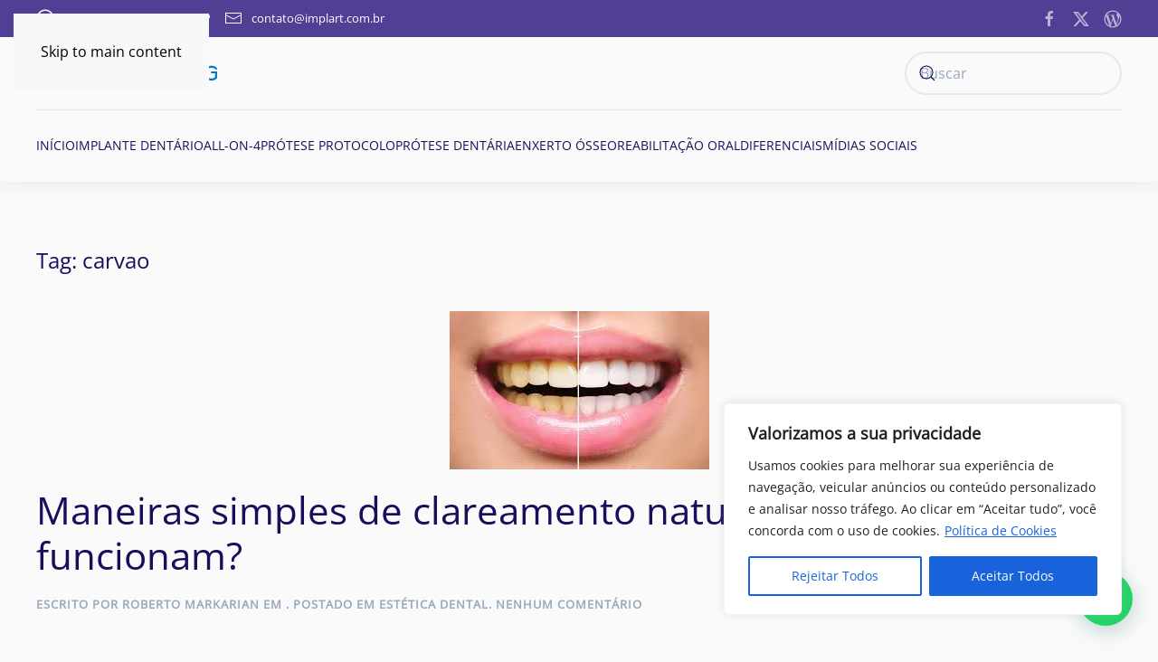

--- FILE ---
content_type: text/html; charset=UTF-8
request_url: https://implantesorais.com.br/tag/carvao/
body_size: 33024
content:
<!DOCTYPE html>
<html lang="pt-BR" prefix="og: https://ogp.me/ns#">
    <head>
        <meta charset="UTF-8">
        <meta name="viewport" content="width=device-width, initial-scale=1">
        <link rel="icon" href="/wp-content/uploads/2019/02/favicon.png" sizes="any">
                <link rel="icon" href="/wp-content/uploads/2019/02/favicon.png" type="image/svg+xml">
                <link rel="apple-touch-icon" href="/wp-content/uploads/2019/02/favicon.png">
                
<!-- Otimização dos mecanismos de pesquisa pelo Rank Math PRO - https://rankmath.com/ -->
<title>carvao - Clínica Odontológica de Implante Dentário</title>
<style>.flying-press-lazy-bg{background-image:none!important;}</style>
<link rel='preload' href='/wp-content/uploads/2023/10/logo-blog.svg' as='image' imagesrcset='' imagesizes=''/>

<meta name="description" content="carvao - Implantes Dentários e Próteses Dentárias (◕‿◕)"/>
<meta name="robots" content="follow, index, max-snippet:-1, max-video-preview:-1, max-image-preview:large"/>
<link rel="canonical" href="https://implantesorais.com.br/tag/carvao/" />
<meta property="og:locale" content="pt_BR" />
<meta property="og:type" content="article" />
<meta property="og:title" content="carvao - Clínica Odontológica de Implante Dentário" />
<meta property="og:description" content="carvao - Implantes Dentários e Próteses Dentárias (◕‿◕)" />
<meta property="og:url" content="https://implantesorais.com.br/tag/carvao/" />
<meta property="og:site_name" content="Implante Dentário e Prótese Protocolo Clínica ImplArt-Blog" />
<meta property="article:publisher" content="https://pt-br.facebook.com/ImplanteDentarioClinicaImplArt/" />
<meta name="twitter:card" content="summary_large_image" />
<meta name="twitter:title" content="carvao - Clínica Odontológica de Implante Dentário" />
<meta name="twitter:description" content="carvao - Implantes Dentários e Próteses Dentárias (◕‿◕)" />
<meta name="twitter:site" content="@implart" />
<script type="application/ld+json" class="rank-math-schema-pro">{"@context":"https://schema.org","@graph":[{"@type":"Place","@id":"https://implantesorais.com.br/#place","geo":{"@type":"GeoCoordinates","latitude":"-23.570068072658625","longitude":" -46.64409111502905"},"hasMap":"https://www.google.com/maps/search/?api=1&amp;query=-23.570068072658625, -46.64409111502905","address":{"@type":"PostalAddress","streetAddress":"Rua Cincinato Braga, 37","addressLocality":"S\u00e3o Paulo","addressRegion":"Bela Vista","postalCode":"01311011","addressCountry":"BR"}},{"@type":"Organization","@id":"https://implantesorais.com.br/#organization","name":"Cl\u00ednica ImplArt","url":"https://implantesorais.com.br","sameAs":["https://pt-br.facebook.com/ImplanteDentarioClinicaImplArt/","https://twitter.com/implart","https://www.threads.net/@clinicaimplart/","https://www.instagram.com/clinicaimplart/","https://www.youtube.com/channel/UCdWWiXihVDictn26Dv50eQw","https://implantesorais.com.br/","https://x.com/implart","https://br.pinterest.com/implante/","https://www.linkedin.com/company/cl-nica-implart-odontologia-est-tica-e-implantes-dent-rios/"],"address":{"@type":"PostalAddress","streetAddress":"Rua Cincinato Braga, 37","addressLocality":"S\u00e3o Paulo","addressRegion":"Bela Vista","postalCode":"01311011","addressCountry":"BR"},"logo":{"@type":"ImageObject","@id":"https://implantesorais.com.br/#logo","url":"https://implantesorais.com.br/wp-content/uploads/2007/12/implart-implante-estetica-dental.jpg","contentUrl":"https://implantesorais.com.br/wp-content/uploads/2007/12/implart-implante-estetica-dental.jpg","caption":"Implante Dent\u00e1rio e Pr\u00f3tese Protocolo Cl\u00ednica ImplArt-Blog","inLanguage":"pt-BR","width":"200","height":"200"},"contactPoint":[{"@type":"ContactPoint","telephone":"+55-11-32624750","contactType":"customer support"}],"description":"A Cl\u00ednica Odontol\u00f3gica ImplArt, localizada em S\u00e3o Paulo, destaca-se na vanguarda da inova\u00e7\u00e3o odontol\u00f3gica, oferecendo servi\u00e7os de implantodontia avan\u00e7ada e odontologia est\u00e9tica de ponta. Sob a lideran\u00e7a do Dr. Roberto Markarian, implantodontista renomado com Doutorado em Implantodontia e Mestrado em Pr\u00f3tese Dent\u00e1ria, a ImplArt conquistou reconhecimento internacional por seu compromisso com a excel\u00eancia e avan\u00e7o tecnol\u00f3gico.","location":{"@id":"https://implantesorais.com.br/#place"}},{"@type":"WebSite","@id":"https://implantesorais.com.br/#website","url":"https://implantesorais.com.br","name":"Implante Dent\u00e1rio e Pr\u00f3tese Protocolo Cl\u00ednica ImplArt-Blog","alternateName":"O melhor em implante dent\u00e1rio e pr\u00f3teses dent\u00e1rias dayclinic","publisher":{"@id":"https://implantesorais.com.br/#organization"},"inLanguage":"pt-BR"},{"@type":"BreadcrumbList","@id":"https://implantesorais.com.br/tag/carvao/#breadcrumb","itemListElement":[{"@type":"ListItem","position":"1","item":{"@id":"https://implantesorais.com.br","name":"In\u00edcio"}},{"@type":"ListItem","position":"2","item":{"@id":"https://implantesorais.com.br/tag/carvao/","name":"carvao"}}]},{"@type":"CollectionPage","@id":"https://implantesorais.com.br/tag/carvao/#webpage","url":"https://implantesorais.com.br/tag/carvao/","name":"carvao - Cl\u00ednica Odontol\u00f3gica de Implante Dent\u00e1rio","isPartOf":{"@id":"https://implantesorais.com.br/#website"},"inLanguage":"pt-BR","breadcrumb":{"@id":"https://implantesorais.com.br/tag/carvao/#breadcrumb"}}]}</script>
<!-- /Plugin de SEO Rank Math para WordPress -->

<link rel="amphtml" href="https://implantesorais.com.br/tag/carvao/amp/" /><meta name="generator" content="AMP for WP 1.1.7.1"/><link rel="alternate" type="application/rss+xml" title="Feed para Implantes Dentários e Próteses Dentárias (◕‿◕) &raquo;" href="https://implantesorais.com.br/feed/" />
<link rel="alternate" type="application/rss+xml" title="Feed de comentários para Implantes Dentários e Próteses Dentárias (◕‿◕) &raquo;" href="https://implantesorais.com.br/comments/feed/" />
<link rel="alternate" type="application/rss+xml" title="Feed de tag para Implantes Dentários e Próteses Dentárias (◕‿◕) &raquo; carvao" href="https://implantesorais.com.br/tag/carvao/feed/" />
<link rel='stylesheet' id='wp-block-library-css' href='https://implantesorais.com.br/wp-content/cache/flying-press/a06b3af98203.style.min.css' media='all' />
<style id='classic-theme-styles-inline-css'>/*! This file is auto-generated */
.wp-block-button__link{color:#fff;background-color:#32373c;border-radius:9999px;box-shadow:none;text-decoration:none;padding:calc(.667em + 2px) calc(1.333em + 2px);font-size:1.125em}.wp-block-file__button{background:#32373c;color:#fff;text-decoration:none}</style>
<style id='joinchat-button-style-inline-css'>.wp-block-joinchat-button{border:none!important;text-align:center}.wp-block-joinchat-button figure{display:table;margin:0 auto;padding:0}.wp-block-joinchat-button figcaption{font:normal normal 400 .6em/2em var(--wp--preset--font-family--system-font,sans-serif);margin:0;padding:0}.wp-block-joinchat-button .joinchat-button__qr{background-color:#fff;border:6px solid #25d366;border-radius:30px;box-sizing:content-box;display:block;height:200px;margin:auto;overflow:hidden;padding:10px;width:200px}.wp-block-joinchat-button .joinchat-button__qr canvas,.wp-block-joinchat-button .joinchat-button__qr img{display:block;margin:auto}.wp-block-joinchat-button .joinchat-button__link{align-items:center;background-color:#25d366;border:6px solid #25d366;border-radius:30px;display:inline-flex;flex-flow:row nowrap;justify-content:center;line-height:1.25em;margin:0 auto;text-decoration:none}.wp-block-joinchat-button .joinchat-button__link:before{background:transparent var(--joinchat-ico) no-repeat center;background-size:100%;content:"";display:block;height:1.5em;margin:-.75em .75em -.75em 0;width:1.5em}.wp-block-joinchat-button figure+.joinchat-button__link{margin-top:10px}@media (orientation:landscape)and (min-height:481px),(orientation:portrait)and (min-width:481px){.wp-block-joinchat-button.joinchat-button--qr-only figure+.joinchat-button__link{display:none}}@media (max-width:480px),(orientation:landscape)and (max-height:480px){.wp-block-joinchat-button figure{display:none}}</style>
<style id='global-styles-inline-css'>:root{--wp--preset--aspect-ratio--square: 1;--wp--preset--aspect-ratio--4-3: 4/3;--wp--preset--aspect-ratio--3-4: 3/4;--wp--preset--aspect-ratio--3-2: 3/2;--wp--preset--aspect-ratio--2-3: 2/3;--wp--preset--aspect-ratio--16-9: 16/9;--wp--preset--aspect-ratio--9-16: 9/16;--wp--preset--color--black: #000000;--wp--preset--color--cyan-bluish-gray: #abb8c3;--wp--preset--color--white: #ffffff;--wp--preset--color--pale-pink: #f78da7;--wp--preset--color--vivid-red: #cf2e2e;--wp--preset--color--luminous-vivid-orange: #ff6900;--wp--preset--color--luminous-vivid-amber: #fcb900;--wp--preset--color--light-green-cyan: #7bdcb5;--wp--preset--color--vivid-green-cyan: #00d084;--wp--preset--color--pale-cyan-blue: #8ed1fc;--wp--preset--color--vivid-cyan-blue: #0693e3;--wp--preset--color--vivid-purple: #9b51e0;--wp--preset--gradient--vivid-cyan-blue-to-vivid-purple: linear-gradient(135deg,rgba(6,147,227,1) 0%,rgb(155,81,224) 100%);--wp--preset--gradient--light-green-cyan-to-vivid-green-cyan: linear-gradient(135deg,rgb(122,220,180) 0%,rgb(0,208,130) 100%);--wp--preset--gradient--luminous-vivid-amber-to-luminous-vivid-orange: linear-gradient(135deg,rgba(252,185,0,1) 0%,rgba(255,105,0,1) 100%);--wp--preset--gradient--luminous-vivid-orange-to-vivid-red: linear-gradient(135deg,rgba(255,105,0,1) 0%,rgb(207,46,46) 100%);--wp--preset--gradient--very-light-gray-to-cyan-bluish-gray: linear-gradient(135deg,rgb(238,238,238) 0%,rgb(169,184,195) 100%);--wp--preset--gradient--cool-to-warm-spectrum: linear-gradient(135deg,rgb(74,234,220) 0%,rgb(151,120,209) 20%,rgb(207,42,186) 40%,rgb(238,44,130) 60%,rgb(251,105,98) 80%,rgb(254,248,76) 100%);--wp--preset--gradient--blush-light-purple: linear-gradient(135deg,rgb(255,206,236) 0%,rgb(152,150,240) 100%);--wp--preset--gradient--blush-bordeaux: linear-gradient(135deg,rgb(254,205,165) 0%,rgb(254,45,45) 50%,rgb(107,0,62) 100%);--wp--preset--gradient--luminous-dusk: linear-gradient(135deg,rgb(255,203,112) 0%,rgb(199,81,192) 50%,rgb(65,88,208) 100%);--wp--preset--gradient--pale-ocean: linear-gradient(135deg,rgb(255,245,203) 0%,rgb(182,227,212) 50%,rgb(51,167,181) 100%);--wp--preset--gradient--electric-grass: linear-gradient(135deg,rgb(202,248,128) 0%,rgb(113,206,126) 100%);--wp--preset--gradient--midnight: linear-gradient(135deg,rgb(2,3,129) 0%,rgb(40,116,252) 100%);--wp--preset--font-size--small: 13px;--wp--preset--font-size--medium: 20px;--wp--preset--font-size--large: 36px;--wp--preset--font-size--x-large: 42px;--wp--preset--spacing--20: 0.44rem;--wp--preset--spacing--30: 0.67rem;--wp--preset--spacing--40: 1rem;--wp--preset--spacing--50: 1.5rem;--wp--preset--spacing--60: 2.25rem;--wp--preset--spacing--70: 3.38rem;--wp--preset--spacing--80: 5.06rem;--wp--preset--shadow--natural: 6px 6px 9px rgba(0, 0, 0, 0.2);--wp--preset--shadow--deep: 12px 12px 50px rgba(0, 0, 0, 0.4);--wp--preset--shadow--sharp: 6px 6px 0px rgba(0, 0, 0, 0.2);--wp--preset--shadow--outlined: 6px 6px 0px -3px rgba(255, 255, 255, 1), 6px 6px rgba(0, 0, 0, 1);--wp--preset--shadow--crisp: 6px 6px 0px rgba(0, 0, 0, 1);}:where(.is-layout-flex){gap: 0.5em;}:where(.is-layout-grid){gap: 0.5em;}body .is-layout-flex{display: flex;}.is-layout-flex{flex-wrap: wrap;align-items: center;}.is-layout-flex > :is(*, div){margin: 0;}body .is-layout-grid{display: grid;}.is-layout-grid > :is(*, div){margin: 0;}:where(.wp-block-columns.is-layout-flex){gap: 2em;}:where(.wp-block-columns.is-layout-grid){gap: 2em;}:where(.wp-block-post-template.is-layout-flex){gap: 1.25em;}:where(.wp-block-post-template.is-layout-grid){gap: 1.25em;}.has-black-color{color: var(--wp--preset--color--black) !important;}.has-cyan-bluish-gray-color{color: var(--wp--preset--color--cyan-bluish-gray) !important;}.has-white-color{color: var(--wp--preset--color--white) !important;}.has-pale-pink-color{color: var(--wp--preset--color--pale-pink) !important;}.has-vivid-red-color{color: var(--wp--preset--color--vivid-red) !important;}.has-luminous-vivid-orange-color{color: var(--wp--preset--color--luminous-vivid-orange) !important;}.has-luminous-vivid-amber-color{color: var(--wp--preset--color--luminous-vivid-amber) !important;}.has-light-green-cyan-color{color: var(--wp--preset--color--light-green-cyan) !important;}.has-vivid-green-cyan-color{color: var(--wp--preset--color--vivid-green-cyan) !important;}.has-pale-cyan-blue-color{color: var(--wp--preset--color--pale-cyan-blue) !important;}.has-vivid-cyan-blue-color{color: var(--wp--preset--color--vivid-cyan-blue) !important;}.has-vivid-purple-color{color: var(--wp--preset--color--vivid-purple) !important;}.has-black-background-color{background-color: var(--wp--preset--color--black) !important;}.has-cyan-bluish-gray-background-color{background-color: var(--wp--preset--color--cyan-bluish-gray) !important;}.has-white-background-color{background-color: var(--wp--preset--color--white) !important;}.has-pale-pink-background-color{background-color: var(--wp--preset--color--pale-pink) !important;}.has-vivid-red-background-color{background-color: var(--wp--preset--color--vivid-red) !important;}.has-luminous-vivid-orange-background-color{background-color: var(--wp--preset--color--luminous-vivid-orange) !important;}.has-luminous-vivid-amber-background-color{background-color: var(--wp--preset--color--luminous-vivid-amber) !important;}.has-light-green-cyan-background-color{background-color: var(--wp--preset--color--light-green-cyan) !important;}.has-vivid-green-cyan-background-color{background-color: var(--wp--preset--color--vivid-green-cyan) !important;}.has-pale-cyan-blue-background-color{background-color: var(--wp--preset--color--pale-cyan-blue) !important;}.has-vivid-cyan-blue-background-color{background-color: var(--wp--preset--color--vivid-cyan-blue) !important;}.has-vivid-purple-background-color{background-color: var(--wp--preset--color--vivid-purple) !important;}.has-black-border-color{border-color: var(--wp--preset--color--black) !important;}.has-cyan-bluish-gray-border-color{border-color: var(--wp--preset--color--cyan-bluish-gray) !important;}.has-white-border-color{border-color: var(--wp--preset--color--white) !important;}.has-pale-pink-border-color{border-color: var(--wp--preset--color--pale-pink) !important;}.has-vivid-red-border-color{border-color: var(--wp--preset--color--vivid-red) !important;}.has-luminous-vivid-orange-border-color{border-color: var(--wp--preset--color--luminous-vivid-orange) !important;}.has-luminous-vivid-amber-border-color{border-color: var(--wp--preset--color--luminous-vivid-amber) !important;}.has-light-green-cyan-border-color{border-color: var(--wp--preset--color--light-green-cyan) !important;}.has-vivid-green-cyan-border-color{border-color: var(--wp--preset--color--vivid-green-cyan) !important;}.has-pale-cyan-blue-border-color{border-color: var(--wp--preset--color--pale-cyan-blue) !important;}.has-vivid-cyan-blue-border-color{border-color: var(--wp--preset--color--vivid-cyan-blue) !important;}.has-vivid-purple-border-color{border-color: var(--wp--preset--color--vivid-purple) !important;}.has-vivid-cyan-blue-to-vivid-purple-gradient-background{background: var(--wp--preset--gradient--vivid-cyan-blue-to-vivid-purple) !important;}.has-light-green-cyan-to-vivid-green-cyan-gradient-background{background: var(--wp--preset--gradient--light-green-cyan-to-vivid-green-cyan) !important;}.has-luminous-vivid-amber-to-luminous-vivid-orange-gradient-background{background: var(--wp--preset--gradient--luminous-vivid-amber-to-luminous-vivid-orange) !important;}.has-luminous-vivid-orange-to-vivid-red-gradient-background{background: var(--wp--preset--gradient--luminous-vivid-orange-to-vivid-red) !important;}.has-very-light-gray-to-cyan-bluish-gray-gradient-background{background: var(--wp--preset--gradient--very-light-gray-to-cyan-bluish-gray) !important;}.has-cool-to-warm-spectrum-gradient-background{background: var(--wp--preset--gradient--cool-to-warm-spectrum) !important;}.has-blush-light-purple-gradient-background{background: var(--wp--preset--gradient--blush-light-purple) !important;}.has-blush-bordeaux-gradient-background{background: var(--wp--preset--gradient--blush-bordeaux) !important;}.has-luminous-dusk-gradient-background{background: var(--wp--preset--gradient--luminous-dusk) !important;}.has-pale-ocean-gradient-background{background: var(--wp--preset--gradient--pale-ocean) !important;}.has-electric-grass-gradient-background{background: var(--wp--preset--gradient--electric-grass) !important;}.has-midnight-gradient-background{background: var(--wp--preset--gradient--midnight) !important;}.has-small-font-size{font-size: var(--wp--preset--font-size--small) !important;}.has-medium-font-size{font-size: var(--wp--preset--font-size--medium) !important;}.has-large-font-size{font-size: var(--wp--preset--font-size--large) !important;}.has-x-large-font-size{font-size: var(--wp--preset--font-size--x-large) !important;}
:where(.wp-block-post-template.is-layout-flex){gap: 1.25em;}:where(.wp-block-post-template.is-layout-grid){gap: 1.25em;}
:where(.wp-block-columns.is-layout-flex){gap: 2em;}:where(.wp-block-columns.is-layout-grid){gap: 2em;}
:root :where(.wp-block-pullquote){font-size: 1.5em;line-height: 1.6;}</style>
<style id='joinchat-head-inline-css'>
:root{--joinchat-ico:url("data:image/svg+xml;charset=utf-8,%3Csvg xmlns='http://www.w3.org/2000/svg' viewBox='0 0 24 24'%3E%3Cpath fill='%23fff' d='M3.516 3.516c4.686-4.686 12.284-4.686 16.97 0s4.686 12.283 0 16.97a12 12 0 0 1-13.754 2.299l-5.814.735a.392.392 0 0 1-.438-.44l.748-5.788A12 12 0 0 1 3.517 3.517zm3.61 17.043.3.158a9.85 9.85 0 0 0 11.534-1.758c3.843-3.843 3.843-10.074 0-13.918s-10.075-3.843-13.918 0a9.85 9.85 0 0 0-1.747 11.554l.16.303-.51 3.942a.196.196 0 0 0 .219.22zm6.534-7.003-.933 1.164a9.84 9.84 0 0 1-3.497-3.495l1.166-.933a.79.79 0 0 0 .23-.94L9.561 6.96a.79.79 0 0 0-.924-.445l-2.023.524a.797.797 0 0 0-.588.88 11.754 11.754 0 0 0 10.005 10.005.797.797 0 0 0 .88-.587l.525-2.023a.79.79 0 0 0-.445-.923L14.6 13.327a.79.79 0 0 0-.94.23z'/%3E%3C/svg%3E")}.joinchat{--sep:20px;--bottom:var(--sep);--s:60px;--h:calc(var(--s)/2);display:block;transform:scale3d(1,1,1);position:fixed;z-index:9000;right:var(--sep);bottom:var(--bottom)}.joinchat *{box-sizing:border-box}.joinchat__qr,.joinchat__chatbox{display:none}.joinchat__tooltip{opacity:0}.joinchat__button{position:absolute;z-index:2;bottom:8px;right:8px;height:var(--s);width:var(--s);background:#25d366 var(--joinchat-ico,none)center / 60% no-repeat;color:inherit;border-radius:50%;box-shadow:1px 6px 24px 0 rgba(7,94,84,0.24)}.joinchat--left{right:auto;left:var(--sep)}.joinchat--left .joinchat__button{right:auto;left:8px}.joinchat__button__ico{position:absolute;inset:0;display:flex;border-radius:50%;overflow:hidden;color:hsl(0deg 0% clamp(0%,var(--bw)*1000%,100%) / clamp(70%,var(--bw)*1000%,100%)) !important}.joinchat__button__ico svg{width:var(--ico-size,100%);height:var(--ico-size,100%);margin:calc((100% - var(--ico-size,100%))/2)}.joinchat__button:has(.joinchat__button__ico){background:hsl(var(--ch)var(--cs)var(--cl));box-shadow:1px 6px 24px 0 hsl(var(--ch)var(--cs)calc(var(--cl) - 10%) / 24%)}.joinchat__button:has(.joinchat__button__ico):hover,.joinchat__button:has(.joinchat__button__ico):active{background:hsl(var(--ch)var(--cs)calc(var(--cl) + 20%))}.joinchat__button__image{position:absolute;inset:1px;border-radius:50%;overflow:hidden;opacity:0}.joinchat__button__image img,.joinchat__button__image video{display:block;width:100%;height:100%;object-fit:cover;object-position:center}.joinchat--img .joinchat__button__image{opacity:1;animation:none}@media(orientation:portrait)and(width>=481px),(orientation:landscape)and(height>=481px){.joinchat--mobile{display:none !important}}@media(width <=480px),(orientation:landscape)and(height <=480px){.joinchat{--sep:6px}}
</style>
<link href="https://implantesorais.com.br/wp-content/cache/flying-press/6a6d6a9e81c7.theme.1.css" rel="stylesheet">
<script id="cookie-law-info-js-extra" data-loading-method="idle" data-src="data:text/javascript,var%20_ckyConfig%20%3D%20%7B%22_ipData%22%3A%5B%5D%2C%22_assetsURL%22%3A%22https%3A%5C%2F%5C%2Fimplantesorais.com.br%5C%2Fwp-content%5C%2Fplugins%5C%2Fcookie-law-info%5C%2Flite%5C%2Ffrontend%5C%2Fimages%5C%2F%22%2C%22_publicURL%22%3A%22https%3A%5C%2F%5C%2Fimplantesorais.com.br%22%2C%22_expiry%22%3A%22365%22%2C%22_categories%22%3A%5B%7B%22name%22%3A%22Necessary%22%2C%22slug%22%3A%22necessary%22%2C%22isNecessary%22%3Atrue%2C%22ccpaDoNotSell%22%3Atrue%2C%22cookies%22%3A%5B%5D%2C%22active%22%3Atrue%2C%22defaultConsent%22%3A%7B%22gdpr%22%3Atrue%2C%22ccpa%22%3Atrue%7D%7D%2C%7B%22name%22%3A%22Functional%22%2C%22slug%22%3A%22functional%22%2C%22isNecessary%22%3Afalse%2C%22ccpaDoNotSell%22%3Atrue%2C%22cookies%22%3A%5B%5D%2C%22active%22%3Atrue%2C%22defaultConsent%22%3A%7B%22gdpr%22%3Afalse%2C%22ccpa%22%3Afalse%7D%7D%2C%7B%22name%22%3A%22Analytics%22%2C%22slug%22%3A%22analytics%22%2C%22isNecessary%22%3Afalse%2C%22ccpaDoNotSell%22%3Atrue%2C%22cookies%22%3A%5B%5D%2C%22active%22%3Atrue%2C%22defaultConsent%22%3A%7B%22gdpr%22%3Afalse%2C%22ccpa%22%3Afalse%7D%7D%2C%7B%22name%22%3A%22Performance%22%2C%22slug%22%3A%22performance%22%2C%22isNecessary%22%3Afalse%2C%22ccpaDoNotSell%22%3Atrue%2C%22cookies%22%3A%5B%5D%2C%22active%22%3Atrue%2C%22defaultConsent%22%3A%7B%22gdpr%22%3Afalse%2C%22ccpa%22%3Afalse%7D%7D%2C%7B%22name%22%3A%22Advertisement%22%2C%22slug%22%3A%22advertisement%22%2C%22isNecessary%22%3Afalse%2C%22ccpaDoNotSell%22%3Atrue%2C%22cookies%22%3A%5B%5D%2C%22active%22%3Atrue%2C%22defaultConsent%22%3A%7B%22gdpr%22%3Afalse%2C%22ccpa%22%3Afalse%7D%7D%5D%2C%22_activeLaw%22%3A%22gdpr%22%2C%22_rootDomain%22%3A%22%22%2C%22_block%22%3A%221%22%2C%22_showBanner%22%3A%221%22%2C%22_bannerConfig%22%3A%7B%22settings%22%3A%7B%22type%22%3A%22box%22%2C%22preferenceCenterType%22%3A%22popup%22%2C%22position%22%3A%22bottom-right%22%2C%22applicableLaw%22%3A%22gdpr%22%7D%2C%22behaviours%22%3A%7B%22reloadBannerOnAccept%22%3Afalse%2C%22loadAnalyticsByDefault%22%3Afalse%2C%22animations%22%3A%7B%22onLoad%22%3A%22animate%22%2C%22onHide%22%3A%22sticky%22%7D%7D%2C%22config%22%3A%7B%22revisitConsent%22%3A%7B%22status%22%3Atrue%2C%22tag%22%3A%22revisit-consent%22%2C%22position%22%3A%22bottom-left%22%2C%22meta%22%3A%7B%22url%22%3A%22%23%22%7D%2C%22styles%22%3A%7B%22background-color%22%3A%22%230056A7%22%7D%2C%22elements%22%3A%7B%22title%22%3A%7B%22type%22%3A%22text%22%2C%22tag%22%3A%22revisit-consent-title%22%2C%22status%22%3Atrue%2C%22styles%22%3A%7B%22color%22%3A%22%230056a7%22%7D%7D%7D%7D%2C%22preferenceCenter%22%3A%7B%22toggle%22%3A%7B%22status%22%3Atrue%2C%22tag%22%3A%22detail-category-toggle%22%2C%22type%22%3A%22toggle%22%2C%22states%22%3A%7B%22active%22%3A%7B%22styles%22%3A%7B%22background-color%22%3A%22%231863DC%22%7D%7D%2C%22inactive%22%3A%7B%22styles%22%3A%7B%22background-color%22%3A%22%23D0D5D2%22%7D%7D%7D%7D%7D%2C%22categoryPreview%22%3A%7B%22status%22%3Afalse%2C%22toggle%22%3A%7B%22status%22%3Atrue%2C%22tag%22%3A%22detail-category-preview-toggle%22%2C%22type%22%3A%22toggle%22%2C%22states%22%3A%7B%22active%22%3A%7B%22styles%22%3A%7B%22background-color%22%3A%22%231863DC%22%7D%7D%2C%22inactive%22%3A%7B%22styles%22%3A%7B%22background-color%22%3A%22%23D0D5D2%22%7D%7D%7D%7D%7D%2C%22videoPlaceholder%22%3A%7B%22status%22%3Atrue%2C%22styles%22%3A%7B%22background-color%22%3A%22%23000000%22%2C%22border-color%22%3A%22%23000000%22%2C%22color%22%3A%22%23ffffff%22%7D%7D%2C%22readMore%22%3A%7B%22status%22%3Atrue%2C%22tag%22%3A%22readmore-button%22%2C%22type%22%3A%22link%22%2C%22meta%22%3A%7B%22noFollow%22%3Atrue%2C%22newTab%22%3Atrue%7D%2C%22styles%22%3A%7B%22color%22%3A%22%231863DC%22%2C%22background-color%22%3A%22transparent%22%2C%22border-color%22%3A%22transparent%22%7D%7D%2C%22showMore%22%3A%7B%22status%22%3Atrue%2C%22tag%22%3A%22show-desc-button%22%2C%22type%22%3A%22button%22%2C%22styles%22%3A%7B%22color%22%3A%22%231863DC%22%7D%7D%2C%22showLess%22%3A%7B%22status%22%3Atrue%2C%22tag%22%3A%22hide-desc-button%22%2C%22type%22%3A%22button%22%2C%22styles%22%3A%7B%22color%22%3A%22%231863DC%22%7D%7D%2C%22alwaysActive%22%3A%7B%22status%22%3Atrue%2C%22tag%22%3A%22always-active%22%2C%22styles%22%3A%7B%22color%22%3A%22%23008000%22%7D%7D%2C%22manualLinks%22%3A%7B%22status%22%3Atrue%2C%22tag%22%3A%22manual-links%22%2C%22type%22%3A%22link%22%2C%22styles%22%3A%7B%22color%22%3A%22%231863DC%22%7D%7D%2C%22auditTable%22%3A%7B%22status%22%3Atrue%7D%2C%22optOption%22%3A%7B%22status%22%3Atrue%2C%22toggle%22%3A%7B%22status%22%3Atrue%2C%22tag%22%3A%22optout-option-toggle%22%2C%22type%22%3A%22toggle%22%2C%22states%22%3A%7B%22active%22%3A%7B%22styles%22%3A%7B%22background-color%22%3A%22%231863dc%22%7D%7D%2C%22inactive%22%3A%7B%22styles%22%3A%7B%22background-color%22%3A%22%23FFFFFF%22%7D%7D%7D%7D%7D%7D%7D%2C%22_version%22%3A%223.3.6%22%2C%22_logConsent%22%3A%221%22%2C%22_tags%22%3A%5B%7B%22tag%22%3A%22accept-button%22%2C%22styles%22%3A%7B%22color%22%3A%22%23FFFFFF%22%2C%22background-color%22%3A%22%231863DC%22%2C%22border-color%22%3A%22%231863DC%22%7D%7D%2C%7B%22tag%22%3A%22reject-button%22%2C%22styles%22%3A%7B%22color%22%3A%22%231863DC%22%2C%22background-color%22%3A%22transparent%22%2C%22border-color%22%3A%22%231863DC%22%7D%7D%2C%7B%22tag%22%3A%22settings-button%22%2C%22styles%22%3A%7B%22color%22%3A%22%231863DC%22%2C%22background-color%22%3A%22transparent%22%2C%22border-color%22%3A%22%231863DC%22%7D%7D%2C%7B%22tag%22%3A%22readmore-button%22%2C%22styles%22%3A%7B%22color%22%3A%22%231863DC%22%2C%22background-color%22%3A%22transparent%22%2C%22border-color%22%3A%22transparent%22%7D%7D%2C%7B%22tag%22%3A%22donotsell-button%22%2C%22styles%22%3A%7B%22color%22%3A%22%231863DC%22%2C%22background-color%22%3A%22transparent%22%2C%22border-color%22%3A%22transparent%22%7D%7D%2C%7B%22tag%22%3A%22show-desc-button%22%2C%22styles%22%3A%7B%22color%22%3A%22%231863DC%22%7D%7D%2C%7B%22tag%22%3A%22hide-desc-button%22%2C%22styles%22%3A%7B%22color%22%3A%22%231863DC%22%7D%7D%2C%7B%22tag%22%3A%22cky-always-active%22%2C%22styles%22%3A%5B%5D%7D%2C%7B%22tag%22%3A%22cky-link%22%2C%22styles%22%3A%5B%5D%7D%2C%7B%22tag%22%3A%22accept-button%22%2C%22styles%22%3A%7B%22color%22%3A%22%23FFFFFF%22%2C%22background-color%22%3A%22%231863DC%22%2C%22border-color%22%3A%22%231863DC%22%7D%7D%2C%7B%22tag%22%3A%22revisit-consent%22%2C%22styles%22%3A%7B%22background-color%22%3A%22%230056A7%22%7D%7D%5D%2C%22_shortCodes%22%3A%5B%7B%22key%22%3A%22cky_readmore%22%2C%22content%22%3A%22%3Ca%20href%3D%5C%22https%3A%5C%2F%5C%2Fimplantesorais.com.br%5C%2Fpolitica-de-cookies%5C%2F%5C%22%20class%3D%5C%22cky-policy%5C%22%20aria-label%3D%5C%22Pol%5Cu00edtica%20de%20Cookies%5C%22%20target%3D%5C%22_blank%5C%22%20rel%3D%5C%22noopener%5C%22%20data-cky-tag%3D%5C%22readmore-button%5C%22%3EPol%5Cu00edtica%20de%20Cookies%3C%5C%2Fa%3E%22%2C%22tag%22%3A%22readmore-button%22%2C%22status%22%3Atrue%2C%22attributes%22%3A%7B%22rel%22%3A%22nofollow%22%2C%22target%22%3A%22_blank%22%7D%7D%2C%7B%22key%22%3A%22cky_show_desc%22%2C%22content%22%3A%22%3Cbutton%20class%3D%5C%22cky-show-desc-btn%5C%22%20data-cky-tag%3D%5C%22show-desc-button%5C%22%20aria-label%3D%5C%22Mostrar%20mais%5C%22%3EMostrar%20mais%3C%5C%2Fbutton%3E%22%2C%22tag%22%3A%22show-desc-button%22%2C%22status%22%3Atrue%2C%22attributes%22%3A%5B%5D%7D%2C%7B%22key%22%3A%22cky_hide_desc%22%2C%22content%22%3A%22%3Cbutton%20class%3D%5C%22cky-show-desc-btn%5C%22%20data-cky-tag%3D%5C%22hide-desc-button%5C%22%20aria-label%3D%5C%22Mostrar%20menos%5C%22%3EMostrar%20menos%3C%5C%2Fbutton%3E%22%2C%22tag%22%3A%22hide-desc-button%22%2C%22status%22%3Atrue%2C%22attributes%22%3A%5B%5D%7D%2C%7B%22key%22%3A%22cky_optout_show_desc%22%2C%22content%22%3A%22%5Bcky_optout_show_desc%5D%22%2C%22tag%22%3A%22optout-show-desc-button%22%2C%22status%22%3Atrue%2C%22attributes%22%3A%5B%5D%7D%2C%7B%22key%22%3A%22cky_optout_hide_desc%22%2C%22content%22%3A%22%5Bcky_optout_hide_desc%5D%22%2C%22tag%22%3A%22optout-hide-desc-button%22%2C%22status%22%3Atrue%2C%22attributes%22%3A%5B%5D%7D%2C%7B%22key%22%3A%22cky_category_toggle_label%22%2C%22content%22%3A%22%5Bcky_%7B%7Bstatus%7D%7D_category_label%5D%20%5Bcky_preference_%7B%7Bcategory_slug%7D%7D_title%5D%22%2C%22tag%22%3A%22%22%2C%22status%22%3Atrue%2C%22attributes%22%3A%5B%5D%7D%2C%7B%22key%22%3A%22cky_enable_category_label%22%2C%22content%22%3A%22Enable%22%2C%22tag%22%3A%22%22%2C%22status%22%3Atrue%2C%22attributes%22%3A%5B%5D%7D%2C%7B%22key%22%3A%22cky_disable_category_label%22%2C%22content%22%3A%22Disable%22%2C%22tag%22%3A%22%22%2C%22status%22%3Atrue%2C%22attributes%22%3A%5B%5D%7D%2C%7B%22key%22%3A%22cky_video_placeholder%22%2C%22content%22%3A%22%3Cdiv%20class%3D%5C%22video-placeholder-normal%5C%22%20data-cky-tag%3D%5C%22video-placeholder%5C%22%20id%3D%5C%22%5BUNIQUEID%5D%5C%22%3E%3Cp%20class%3D%5C%22video-placeholder-text-normal%5C%22%20data-cky-tag%3D%5C%22placeholder-title%5C%22%3EPor%20favor%20aceite%20cookies%20para%20acessar%20este%20conte%5Cu00fado%3C%5C%2Fp%3E%3C%5C%2Fdiv%3E%22%2C%22tag%22%3A%22%22%2C%22status%22%3Atrue%2C%22attributes%22%3A%5B%5D%7D%2C%7B%22key%22%3A%22cky_enable_optout_label%22%2C%22content%22%3A%22Enable%22%2C%22tag%22%3A%22%22%2C%22status%22%3Atrue%2C%22attributes%22%3A%5B%5D%7D%2C%7B%22key%22%3A%22cky_disable_optout_label%22%2C%22content%22%3A%22Disable%22%2C%22tag%22%3A%22%22%2C%22status%22%3Atrue%2C%22attributes%22%3A%5B%5D%7D%2C%7B%22key%22%3A%22cky_optout_toggle_label%22%2C%22content%22%3A%22%5Bcky_%7B%7Bstatus%7D%7D_optout_label%5D%20%5Bcky_optout_option_title%5D%22%2C%22tag%22%3A%22%22%2C%22status%22%3Atrue%2C%22attributes%22%3A%5B%5D%7D%2C%7B%22key%22%3A%22cky_optout_option_title%22%2C%22content%22%3A%22Do%20Not%20Sell%20or%20Share%20My%20Personal%20Information%22%2C%22tag%22%3A%22%22%2C%22status%22%3Atrue%2C%22attributes%22%3A%5B%5D%7D%2C%7B%22key%22%3A%22cky_optout_close_label%22%2C%22content%22%3A%22Close%22%2C%22tag%22%3A%22%22%2C%22status%22%3Atrue%2C%22attributes%22%3A%5B%5D%7D%2C%7B%22key%22%3A%22cky_preference_close_label%22%2C%22content%22%3A%22Close%22%2C%22tag%22%3A%22%22%2C%22status%22%3Atrue%2C%22attributes%22%3A%5B%5D%7D%5D%2C%22_rtl%22%3A%22%22%2C%22_language%22%3A%22en%22%2C%22_providersToBlock%22%3A%5B%5D%7D%3B%0Avar%20_ckyStyles%20%3D%20%7B%22css%22%3A%22.cky-overlay%7Bbackground%3A%20%23000000%3B%20opacity%3A%200.4%3B%20position%3A%20fixed%3B%20top%3A%200%3B%20left%3A%200%3B%20width%3A%20100%25%3B%20height%3A%20100%25%3B%20z-index%3A%2099999999%3B%7D.cky-hide%7Bdisplay%3A%20none%3B%7D.cky-btn-revisit-wrapper%7Bdisplay%3A%20flex%3B%20align-items%3A%20center%3B%20justify-content%3A%20center%3B%20background%3A%20%230056a7%3B%20width%3A%2045px%3B%20height%3A%2045px%3B%20border-radius%3A%2050%25%3B%20position%3A%20fixed%3B%20z-index%3A%20999999%3B%20cursor%3A%20pointer%3B%7D.cky-revisit-bottom-left%7Bbottom%3A%2015px%3B%20left%3A%2015px%3B%7D.cky-revisit-bottom-right%7Bbottom%3A%2015px%3B%20right%3A%2015px%3B%7D.cky-btn-revisit-wrapper%20.cky-btn-revisit%7Bdisplay%3A%20flex%3B%20align-items%3A%20center%3B%20justify-content%3A%20center%3B%20background%3A%20none%3B%20border%3A%20none%3B%20cursor%3A%20pointer%3B%20position%3A%20relative%3B%20margin%3A%200%3B%20padding%3A%200%3B%7D.cky-btn-revisit-wrapper%20.cky-btn-revisit%20img%7Bmax-width%3A%20fit-content%3B%20margin%3A%200%3B%20height%3A%2030px%3B%20width%3A%2030px%3B%7D.cky-revisit-bottom-left%3Ahover%3A%3Abefore%7Bcontent%3A%20attr%28data-tooltip%29%3B%20position%3A%20absolute%3B%20background%3A%20%234e4b66%3B%20color%3A%20%23ffffff%3B%20left%3A%20calc%28100%25%20%2B%207px%29%3B%20font-size%3A%2012px%3B%20line-height%3A%2016px%3B%20width%3A%20max-content%3B%20padding%3A%204px%208px%3B%20border-radius%3A%204px%3B%7D.cky-revisit-bottom-left%3Ahover%3A%3Aafter%7Bposition%3A%20absolute%3B%20content%3A%20%5C%22%5C%22%3B%20border%3A%205px%20solid%20transparent%3B%20left%3A%20calc%28100%25%20%2B%202px%29%3B%20border-left-width%3A%200%3B%20border-right-color%3A%20%234e4b66%3B%7D.cky-revisit-bottom-right%3Ahover%3A%3Abefore%7Bcontent%3A%20attr%28data-tooltip%29%3B%20position%3A%20absolute%3B%20background%3A%20%234e4b66%3B%20color%3A%20%23ffffff%3B%20right%3A%20calc%28100%25%20%2B%207px%29%3B%20font-size%3A%2012px%3B%20line-height%3A%2016px%3B%20width%3A%20max-content%3B%20padding%3A%204px%208px%3B%20border-radius%3A%204px%3B%7D.cky-revisit-bottom-right%3Ahover%3A%3Aafter%7Bposition%3A%20absolute%3B%20content%3A%20%5C%22%5C%22%3B%20border%3A%205px%20solid%20transparent%3B%20right%3A%20calc%28100%25%20%2B%202px%29%3B%20border-right-width%3A%200%3B%20border-left-color%3A%20%234e4b66%3B%7D.cky-revisit-hide%7Bdisplay%3A%20none%3B%7D.cky-consent-container%7Bposition%3A%20fixed%3B%20width%3A%20440px%3B%20box-sizing%3A%20border-box%3B%20z-index%3A%209999999%3B%20border-radius%3A%206px%3B%7D.cky-consent-container%20.cky-consent-bar%7Bbackground%3A%20%23ffffff%3B%20border%3A%201px%20solid%3B%20padding%3A%2020px%2026px%3B%20box-shadow%3A%200%20-1px%2010px%200%20%23acabab4d%3B%20border-radius%3A%206px%3B%7D.cky-box-bottom-left%7Bbottom%3A%2040px%3B%20left%3A%2040px%3B%7D.cky-box-bottom-right%7Bbottom%3A%2040px%3B%20right%3A%2040px%3B%7D.cky-box-top-left%7Btop%3A%2040px%3B%20left%3A%2040px%3B%7D.cky-box-top-right%7Btop%3A%2040px%3B%20right%3A%2040px%3B%7D.cky-custom-brand-logo-wrapper%20.cky-custom-brand-logo%7Bwidth%3A%20100px%3B%20height%3A%20auto%3B%20margin%3A%200%200%2012px%200%3B%7D.cky-notice%20.cky-title%7Bcolor%3A%20%23212121%3B%20font-weight%3A%20700%3B%20font-size%3A%2018px%3B%20line-height%3A%2024px%3B%20margin%3A%200%200%2012px%200%3B%7D.cky-notice-des%20%2A%2C.cky-preference-content-wrapper%20%2A%2C.cky-accordion-header-des%20%2A%2C.cky-gpc-wrapper%20.cky-gpc-desc%20%2A%7Bfont-size%3A%2014px%3B%7D.cky-notice-des%7Bcolor%3A%20%23212121%3B%20font-size%3A%2014px%3B%20line-height%3A%2024px%3B%20font-weight%3A%20400%3B%7D.cky-notice-des%20img%7Bheight%3A%2025px%3B%20width%3A%2025px%3B%7D.cky-consent-bar%20.cky-notice-des%20p%2C.cky-gpc-wrapper%20.cky-gpc-desc%20p%2C.cky-preference-body-wrapper%20.cky-preference-content-wrapper%20p%2C.cky-accordion-header-wrapper%20.cky-accordion-header-des%20p%2C.cky-cookie-des-table%20li%20div%3Alast-child%20p%7Bcolor%3A%20inherit%3B%20margin-top%3A%200%3B%20overflow-wrap%3A%20break-word%3B%7D.cky-notice-des%20P%3Alast-child%2C.cky-preference-content-wrapper%20p%3Alast-child%2C.cky-cookie-des-table%20li%20div%3Alast-child%20p%3Alast-child%2C.cky-gpc-wrapper%20.cky-gpc-desc%20p%3Alast-child%7Bmargin-bottom%3A%200%3B%7D.cky-notice-des%20a.cky-policy%2C.cky-notice-des%20button.cky-policy%7Bfont-size%3A%2014px%3B%20color%3A%20%231863dc%3B%20white-space%3A%20nowrap%3B%20cursor%3A%20pointer%3B%20background%3A%20transparent%3B%20border%3A%201px%20solid%3B%20text-decoration%3A%20underline%3B%7D.cky-notice-des%20button.cky-policy%7Bpadding%3A%200%3B%7D.cky-notice-des%20a.cky-policy%3Afocus-visible%2C.cky-notice-des%20button.cky-policy%3Afocus-visible%2C.cky-preference-content-wrapper%20.cky-show-desc-btn%3Afocus-visible%2C.cky-accordion-header%20.cky-accordion-btn%3Afocus-visible%2C.cky-preference-header%20.cky-btn-close%3Afocus-visible%2C.cky-switch%20input%5Btype%3D%5C%22checkbox%5C%22%5D%3Afocus-visible%2C.cky-footer-wrapper%20a%3Afocus-visible%2C.cky-btn%3Afocus-visible%7Boutline%3A%202px%20solid%20%231863dc%3B%20outline-offset%3A%202px%3B%7D.cky-btn%3Afocus%3Anot%28%3Afocus-visible%29%2C.cky-accordion-header%20.cky-accordion-btn%3Afocus%3Anot%28%3Afocus-visible%29%2C.cky-preference-content-wrapper%20.cky-show-desc-btn%3Afocus%3Anot%28%3Afocus-visible%29%2C.cky-btn-revisit-wrapper%20.cky-btn-revisit%3Afocus%3Anot%28%3Afocus-visible%29%2C.cky-preference-header%20.cky-btn-close%3Afocus%3Anot%28%3Afocus-visible%29%2C.cky-consent-bar%20.cky-banner-btn-close%3Afocus%3Anot%28%3Afocus-visible%29%7Boutline%3A%200%3B%7Dbutton.cky-show-desc-btn%3Anot%28%3Ahover%29%3Anot%28%3Aactive%29%7Bcolor%3A%20%231863dc%3B%20background%3A%20transparent%3B%7Dbutton.cky-accordion-btn%3Anot%28%3Ahover%29%3Anot%28%3Aactive%29%2Cbutton.cky-banner-btn-close%3Anot%28%3Ahover%29%3Anot%28%3Aactive%29%2Cbutton.cky-btn-revisit%3Anot%28%3Ahover%29%3Anot%28%3Aactive%29%2Cbutton.cky-btn-close%3Anot%28%3Ahover%29%3Anot%28%3Aactive%29%7Bbackground%3A%20transparent%3B%7D.cky-consent-bar%20button%3Ahover%2C.cky-modal.cky-modal-open%20button%3Ahover%2C.cky-consent-bar%20button%3Afocus%2C.cky-modal.cky-modal-open%20button%3Afocus%7Btext-decoration%3A%20none%3B%7D.cky-notice-btn-wrapper%7Bdisplay%3A%20flex%3B%20justify-content%3A%20flex-start%3B%20align-items%3A%20center%3B%20flex-wrap%3A%20wrap%3B%20margin-top%3A%2016px%3B%7D.cky-notice-btn-wrapper%20.cky-btn%7Btext-shadow%3A%20none%3B%20box-shadow%3A%20none%3B%7D.cky-btn%7Bflex%3A%20auto%3B%20max-width%3A%20100%25%3B%20font-size%3A%2014px%3B%20font-family%3A%20inherit%3B%20line-height%3A%2024px%3B%20padding%3A%208px%3B%20font-weight%3A%20500%3B%20margin%3A%200%208px%200%200%3B%20border-radius%3A%202px%3B%20cursor%3A%20pointer%3B%20text-align%3A%20center%3B%20text-transform%3A%20none%3B%20min-height%3A%200%3B%7D.cky-btn%3Ahover%7Bopacity%3A%200.8%3B%7D.cky-btn-customize%7Bcolor%3A%20%231863dc%3B%20background%3A%20transparent%3B%20border%3A%202px%20solid%20%231863dc%3B%7D.cky-btn-reject%7Bcolor%3A%20%231863dc%3B%20background%3A%20transparent%3B%20border%3A%202px%20solid%20%231863dc%3B%7D.cky-btn-accept%7Bbackground%3A%20%231863dc%3B%20color%3A%20%23ffffff%3B%20border%3A%202px%20solid%20%231863dc%3B%7D.cky-btn%3Alast-child%7Bmargin-right%3A%200%3B%7D%40media%20%28max-width%3A%20576px%29%7B.cky-box-bottom-left%7Bbottom%3A%200%3B%20left%3A%200%3B%7D.cky-box-bottom-right%7Bbottom%3A%200%3B%20right%3A%200%3B%7D.cky-box-top-left%7Btop%3A%200%3B%20left%3A%200%3B%7D.cky-box-top-right%7Btop%3A%200%3B%20right%3A%200%3B%7D%7D%40media%20%28max-width%3A%20440px%29%7B.cky-box-bottom-left%2C%20.cky-box-bottom-right%2C%20.cky-box-top-left%2C%20.cky-box-top-right%7Bwidth%3A%20100%25%3B%20max-width%3A%20100%25%3B%7D.cky-consent-container%20.cky-consent-bar%7Bpadding%3A%2020px%200%3B%7D.cky-custom-brand-logo-wrapper%2C%20.cky-notice%20.cky-title%2C%20.cky-notice-des%2C%20.cky-notice-btn-wrapper%7Bpadding%3A%200%2024px%3B%7D.cky-notice-des%7Bmax-height%3A%2040vh%3B%20overflow-y%3A%20scroll%3B%7D.cky-notice-btn-wrapper%7Bflex-direction%3A%20column%3B%20margin-top%3A%200%3B%7D.cky-btn%7Bwidth%3A%20100%25%3B%20margin%3A%2010px%200%200%200%3B%7D.cky-notice-btn-wrapper%20.cky-btn-customize%7Border%3A%202%3B%7D.cky-notice-btn-wrapper%20.cky-btn-reject%7Border%3A%203%3B%7D.cky-notice-btn-wrapper%20.cky-btn-accept%7Border%3A%201%3B%20margin-top%3A%2016px%3B%7D%7D%40media%20%28max-width%3A%20352px%29%7B.cky-notice%20.cky-title%7Bfont-size%3A%2016px%3B%7D.cky-notice-des%20%2A%7Bfont-size%3A%2012px%3B%7D.cky-notice-des%2C%20.cky-btn%7Bfont-size%3A%2012px%3B%7D%7D.cky-modal.cky-modal-open%7Bdisplay%3A%20flex%3B%20visibility%3A%20visible%3B%20-webkit-transform%3A%20translate%28-50%25%2C%20-50%25%29%3B%20-moz-transform%3A%20translate%28-50%25%2C%20-50%25%29%3B%20-ms-transform%3A%20translate%28-50%25%2C%20-50%25%29%3B%20-o-transform%3A%20translate%28-50%25%2C%20-50%25%29%3B%20transform%3A%20translate%28-50%25%2C%20-50%25%29%3B%20top%3A%2050%25%3B%20left%3A%2050%25%3B%20transition%3A%20all%201s%20ease%3B%7D.cky-modal%7Bbox-shadow%3A%200%2032px%2068px%20rgba%280%2C%200%2C%200%2C%200.3%29%3B%20margin%3A%200%20auto%3B%20position%3A%20fixed%3B%20max-width%3A%20100%25%3B%20background%3A%20%23ffffff%3B%20top%3A%2050%25%3B%20box-sizing%3A%20border-box%3B%20border-radius%3A%206px%3B%20z-index%3A%20999999999%3B%20color%3A%20%23212121%3B%20-webkit-transform%3A%20translate%28-50%25%2C%20100%25%29%3B%20-moz-transform%3A%20translate%28-50%25%2C%20100%25%29%3B%20-ms-transform%3A%20translate%28-50%25%2C%20100%25%29%3B%20-o-transform%3A%20translate%28-50%25%2C%20100%25%29%3B%20transform%3A%20translate%28-50%25%2C%20100%25%29%3B%20visibility%3A%20hidden%3B%20transition%3A%20all%200s%20ease%3B%7D.cky-preference-center%7Bmax-height%3A%2079vh%3B%20overflow%3A%20hidden%3B%20width%3A%20845px%3B%20overflow%3A%20hidden%3B%20flex%3A%201%201%200%3B%20display%3A%20flex%3B%20flex-direction%3A%20column%3B%20border-radius%3A%206px%3B%7D.cky-preference-header%7Bdisplay%3A%20flex%3B%20align-items%3A%20center%3B%20justify-content%3A%20space-between%3B%20padding%3A%2022px%2024px%3B%20border-bottom%3A%201px%20solid%3B%7D.cky-preference-header%20.cky-preference-title%7Bfont-size%3A%2018px%3B%20font-weight%3A%20700%3B%20line-height%3A%2024px%3B%7D.cky-preference-header%20.cky-btn-close%7Bmargin%3A%200%3B%20cursor%3A%20pointer%3B%20vertical-align%3A%20middle%3B%20padding%3A%200%3B%20background%3A%20none%3B%20border%3A%20none%3B%20width%3A%20auto%3B%20height%3A%20auto%3B%20min-height%3A%200%3B%20line-height%3A%200%3B%20text-shadow%3A%20none%3B%20box-shadow%3A%20none%3B%7D.cky-preference-header%20.cky-btn-close%20img%7Bmargin%3A%200%3B%20height%3A%2010px%3B%20width%3A%2010px%3B%7D.cky-preference-body-wrapper%7Bpadding%3A%200%2024px%3B%20flex%3A%201%3B%20overflow%3A%20auto%3B%20box-sizing%3A%20border-box%3B%7D.cky-preference-content-wrapper%2C.cky-gpc-wrapper%20.cky-gpc-desc%7Bfont-size%3A%2014px%3B%20line-height%3A%2024px%3B%20font-weight%3A%20400%3B%20padding%3A%2012px%200%3B%7D.cky-preference-content-wrapper%7Bborder-bottom%3A%201px%20solid%3B%7D.cky-preference-content-wrapper%20img%7Bheight%3A%2025px%3B%20width%3A%2025px%3B%7D.cky-preference-content-wrapper%20.cky-show-desc-btn%7Bfont-size%3A%2014px%3B%20font-family%3A%20inherit%3B%20color%3A%20%231863dc%3B%20text-decoration%3A%20none%3B%20line-height%3A%2024px%3B%20padding%3A%200%3B%20margin%3A%200%3B%20white-space%3A%20nowrap%3B%20cursor%3A%20pointer%3B%20background%3A%20transparent%3B%20border-color%3A%20transparent%3B%20text-transform%3A%20none%3B%20min-height%3A%200%3B%20text-shadow%3A%20none%3B%20box-shadow%3A%20none%3B%7D.cky-accordion-wrapper%7Bmargin-bottom%3A%2010px%3B%7D.cky-accordion%7Bborder-bottom%3A%201px%20solid%3B%7D.cky-accordion%3Alast-child%7Bborder-bottom%3A%20none%3B%7D.cky-accordion%20.cky-accordion-item%7Bdisplay%3A%20flex%3B%20margin-top%3A%2010px%3B%7D.cky-accordion%20.cky-accordion-body%7Bdisplay%3A%20none%3B%7D.cky-accordion.cky-accordion-active%20.cky-accordion-body%7Bdisplay%3A%20block%3B%20padding%3A%200%2022px%3B%20margin-bottom%3A%2016px%3B%7D.cky-accordion-header-wrapper%7Bcursor%3A%20pointer%3B%20width%3A%20100%25%3B%7D.cky-accordion-item%20.cky-accordion-header%7Bdisplay%3A%20flex%3B%20justify-content%3A%20space-between%3B%20align-items%3A%20center%3B%7D.cky-accordion-header%20.cky-accordion-btn%7Bfont-size%3A%2016px%3B%20font-family%3A%20inherit%3B%20color%3A%20%23212121%3B%20line-height%3A%2024px%3B%20background%3A%20none%3B%20border%3A%20none%3B%20font-weight%3A%20700%3B%20padding%3A%200%3B%20margin%3A%200%3B%20cursor%3A%20pointer%3B%20text-transform%3A%20none%3B%20min-height%3A%200%3B%20text-shadow%3A%20none%3B%20box-shadow%3A%20none%3B%7D.cky-accordion-header%20.cky-always-active%7Bcolor%3A%20%23008000%3B%20font-weight%3A%20600%3B%20line-height%3A%2024px%3B%20font-size%3A%2014px%3B%7D.cky-accordion-header-des%7Bfont-size%3A%2014px%3B%20line-height%3A%2024px%3B%20margin%3A%2010px%200%2016px%200%3B%7D.cky-accordion-chevron%7Bmargin-right%3A%2022px%3B%20position%3A%20relative%3B%20cursor%3A%20pointer%3B%7D.cky-accordion-chevron-hide%7Bdisplay%3A%20none%3B%7D.cky-accordion%20.cky-accordion-chevron%20i%3A%3Abefore%7Bcontent%3A%20%5C%22%5C%22%3B%20position%3A%20absolute%3B%20border-right%3A%201.4px%20solid%3B%20border-bottom%3A%201.4px%20solid%3B%20border-color%3A%20inherit%3B%20height%3A%206px%3B%20width%3A%206px%3B%20-webkit-transform%3A%20rotate%28-45deg%29%3B%20-moz-transform%3A%20rotate%28-45deg%29%3B%20-ms-transform%3A%20rotate%28-45deg%29%3B%20-o-transform%3A%20rotate%28-45deg%29%3B%20transform%3A%20rotate%28-45deg%29%3B%20transition%3A%20all%200.2s%20ease-in-out%3B%20top%3A%208px%3B%7D.cky-accordion.cky-accordion-active%20.cky-accordion-chevron%20i%3A%3Abefore%7B-webkit-transform%3A%20rotate%2845deg%29%3B%20-moz-transform%3A%20rotate%2845deg%29%3B%20-ms-transform%3A%20rotate%2845deg%29%3B%20-o-transform%3A%20rotate%2845deg%29%3B%20transform%3A%20rotate%2845deg%29%3B%7D.cky-audit-table%7Bbackground%3A%20%23f4f4f4%3B%20border-radius%3A%206px%3B%7D.cky-audit-table%20.cky-empty-cookies-text%7Bcolor%3A%20inherit%3B%20font-size%3A%2012px%3B%20line-height%3A%2024px%3B%20margin%3A%200%3B%20padding%3A%2010px%3B%7D.cky-audit-table%20.cky-cookie-des-table%7Bfont-size%3A%2012px%3B%20line-height%3A%2024px%3B%20font-weight%3A%20normal%3B%20padding%3A%2015px%2010px%3B%20border-bottom%3A%201px%20solid%3B%20border-bottom-color%3A%20inherit%3B%20margin%3A%200%3B%7D.cky-audit-table%20.cky-cookie-des-table%3Alast-child%7Bborder-bottom%3A%20none%3B%7D.cky-audit-table%20.cky-cookie-des-table%20li%7Blist-style-type%3A%20none%3B%20display%3A%20flex%3B%20padding%3A%203px%200%3B%7D.cky-audit-table%20.cky-cookie-des-table%20li%3Afirst-child%7Bpadding-top%3A%200%3B%7D.cky-cookie-des-table%20li%20div%3Afirst-child%7Bwidth%3A%20100px%3B%20font-weight%3A%20600%3B%20word-break%3A%20break-word%3B%20word-wrap%3A%20break-word%3B%7D.cky-cookie-des-table%20li%20div%3Alast-child%7Bflex%3A%201%3B%20word-break%3A%20break-word%3B%20word-wrap%3A%20break-word%3B%20margin-left%3A%208px%3B%7D.cky-footer-shadow%7Bdisplay%3A%20block%3B%20width%3A%20100%25%3B%20height%3A%2040px%3B%20background%3A%20linear-gradient%28180deg%2C%20rgba%28255%2C%20255%2C%20255%2C%200%29%200%25%2C%20%23ffffff%20100%25%29%3B%20position%3A%20absolute%3B%20bottom%3A%20calc%28100%25%20-%201px%29%3B%7D.cky-footer-wrapper%7Bposition%3A%20relative%3B%7D.cky-prefrence-btn-wrapper%7Bdisplay%3A%20flex%3B%20flex-wrap%3A%20wrap%3B%20align-items%3A%20center%3B%20justify-content%3A%20center%3B%20padding%3A%2022px%2024px%3B%20border-top%3A%201px%20solid%3B%7D.cky-prefrence-btn-wrapper%20.cky-btn%7Bflex%3A%20auto%3B%20max-width%3A%20100%25%3B%20text-shadow%3A%20none%3B%20box-shadow%3A%20none%3B%7D.cky-btn-preferences%7Bcolor%3A%20%231863dc%3B%20background%3A%20transparent%3B%20border%3A%202px%20solid%20%231863dc%3B%7D.cky-preference-header%2C.cky-preference-body-wrapper%2C.cky-preference-content-wrapper%2C.cky-accordion-wrapper%2C.cky-accordion%2C.cky-accordion-wrapper%2C.cky-footer-wrapper%2C.cky-prefrence-btn-wrapper%7Bborder-color%3A%20inherit%3B%7D%40media%20%28max-width%3A%20845px%29%7B.cky-modal%7Bmax-width%3A%20calc%28100%25%20-%2016px%29%3B%7D%7D%40media%20%28max-width%3A%20576px%29%7B.cky-modal%7Bmax-width%3A%20100%25%3B%7D.cky-preference-center%7Bmax-height%3A%20100vh%3B%7D.cky-prefrence-btn-wrapper%7Bflex-direction%3A%20column%3B%7D.cky-accordion.cky-accordion-active%20.cky-accordion-body%7Bpadding-right%3A%200%3B%7D.cky-prefrence-btn-wrapper%20.cky-btn%7Bwidth%3A%20100%25%3B%20margin%3A%2010px%200%200%200%3B%7D.cky-prefrence-btn-wrapper%20.cky-btn-reject%7Border%3A%203%3B%7D.cky-prefrence-btn-wrapper%20.cky-btn-accept%7Border%3A%201%3B%20margin-top%3A%200%3B%7D.cky-prefrence-btn-wrapper%20.cky-btn-preferences%7Border%3A%202%3B%7D%7D%40media%20%28max-width%3A%20425px%29%7B.cky-accordion-chevron%7Bmargin-right%3A%2015px%3B%7D.cky-notice-btn-wrapper%7Bmargin-top%3A%200%3B%7D.cky-accordion.cky-accordion-active%20.cky-accordion-body%7Bpadding%3A%200%2015px%3B%7D%7D%40media%20%28max-width%3A%20352px%29%7B.cky-preference-header%20.cky-preference-title%7Bfont-size%3A%2016px%3B%7D.cky-preference-header%7Bpadding%3A%2016px%2024px%3B%7D.cky-preference-content-wrapper%20%2A%2C%20.cky-accordion-header-des%20%2A%7Bfont-size%3A%2012px%3B%7D.cky-preference-content-wrapper%2C%20.cky-preference-content-wrapper%20.cky-show-more%2C%20.cky-accordion-header%20.cky-always-active%2C%20.cky-accordion-header-des%2C%20.cky-preference-content-wrapper%20.cky-show-desc-btn%2C%20.cky-notice-des%20a.cky-policy%7Bfont-size%3A%2012px%3B%7D.cky-accordion-header%20.cky-accordion-btn%7Bfont-size%3A%2014px%3B%7D%7D.cky-switch%7Bdisplay%3A%20flex%3B%7D.cky-switch%20input%5Btype%3D%5C%22checkbox%5C%22%5D%7Bposition%3A%20relative%3B%20width%3A%2044px%3B%20height%3A%2024px%3B%20margin%3A%200%3B%20background%3A%20%23d0d5d2%3B%20-webkit-appearance%3A%20none%3B%20border-radius%3A%2050px%3B%20cursor%3A%20pointer%3B%20outline%3A%200%3B%20border%3A%20none%3B%20top%3A%200%3B%7D.cky-switch%20input%5Btype%3D%5C%22checkbox%5C%22%5D%3Achecked%7Bbackground%3A%20%231863dc%3B%7D.cky-switch%20input%5Btype%3D%5C%22checkbox%5C%22%5D%3Abefore%7Bposition%3A%20absolute%3B%20content%3A%20%5C%22%5C%22%3B%20height%3A%2020px%3B%20width%3A%2020px%3B%20left%3A%202px%3B%20bottom%3A%202px%3B%20border-radius%3A%2050%25%3B%20background-color%3A%20white%3B%20-webkit-transition%3A%200.4s%3B%20transition%3A%200.4s%3B%20margin%3A%200%3B%7D.cky-switch%20input%5Btype%3D%5C%22checkbox%5C%22%5D%3Aafter%7Bdisplay%3A%20none%3B%7D.cky-switch%20input%5Btype%3D%5C%22checkbox%5C%22%5D%3Achecked%3Abefore%7B-webkit-transform%3A%20translateX%2820px%29%3B%20-ms-transform%3A%20translateX%2820px%29%3B%20transform%3A%20translateX%2820px%29%3B%7D%40media%20%28max-width%3A%20425px%29%7B.cky-switch%20input%5Btype%3D%5C%22checkbox%5C%22%5D%7Bwidth%3A%2038px%3B%20height%3A%2021px%3B%7D.cky-switch%20input%5Btype%3D%5C%22checkbox%5C%22%5D%3Abefore%7Bheight%3A%2017px%3B%20width%3A%2017px%3B%7D.cky-switch%20input%5Btype%3D%5C%22checkbox%5C%22%5D%3Achecked%3Abefore%7B-webkit-transform%3A%20translateX%2817px%29%3B%20-ms-transform%3A%20translateX%2817px%29%3B%20transform%3A%20translateX%2817px%29%3B%7D%7D.cky-consent-bar%20.cky-banner-btn-close%7Bposition%3A%20absolute%3B%20right%3A%209px%3B%20top%3A%205px%3B%20background%3A%20none%3B%20border%3A%20none%3B%20cursor%3A%20pointer%3B%20padding%3A%200%3B%20margin%3A%200%3B%20min-height%3A%200%3B%20line-height%3A%200%3B%20height%3A%20auto%3B%20width%3A%20auto%3B%20text-shadow%3A%20none%3B%20box-shadow%3A%20none%3B%7D.cky-consent-bar%20.cky-banner-btn-close%20img%7Bheight%3A%209px%3B%20width%3A%209px%3B%20margin%3A%200%3B%7D.cky-notice-group%7Bfont-size%3A%2014px%3B%20line-height%3A%2024px%3B%20font-weight%3A%20400%3B%20color%3A%20%23212121%3B%7D.cky-notice-btn-wrapper%20.cky-btn-do-not-sell%7Bfont-size%3A%2014px%3B%20line-height%3A%2024px%3B%20padding%3A%206px%200%3B%20margin%3A%200%3B%20font-weight%3A%20500%3B%20background%3A%20none%3B%20border-radius%3A%202px%3B%20border%3A%20none%3B%20cursor%3A%20pointer%3B%20text-align%3A%20left%3B%20color%3A%20%231863dc%3B%20background%3A%20transparent%3B%20border-color%3A%20transparent%3B%20box-shadow%3A%20none%3B%20text-shadow%3A%20none%3B%7D.cky-consent-bar%20.cky-banner-btn-close%3Afocus-visible%2C.cky-notice-btn-wrapper%20.cky-btn-do-not-sell%3Afocus-visible%2C.cky-opt-out-btn-wrapper%20.cky-btn%3Afocus-visible%2C.cky-opt-out-checkbox-wrapper%20input%5Btype%3D%5C%22checkbox%5C%22%5D.cky-opt-out-checkbox%3Afocus-visible%7Boutline%3A%202px%20solid%20%231863dc%3B%20outline-offset%3A%202px%3B%7D%40media%20%28max-width%3A%20440px%29%7B.cky-consent-container%7Bwidth%3A%20100%25%3B%7D%7D%40media%20%28max-width%3A%20352px%29%7B.cky-notice-des%20a.cky-policy%2C%20.cky-notice-btn-wrapper%20.cky-btn-do-not-sell%7Bfont-size%3A%2012px%3B%7D%7D.cky-opt-out-wrapper%7Bpadding%3A%2012px%200%3B%7D.cky-opt-out-wrapper%20.cky-opt-out-checkbox-wrapper%7Bdisplay%3A%20flex%3B%20align-items%3A%20center%3B%7D.cky-opt-out-checkbox-wrapper%20.cky-opt-out-checkbox-label%7Bfont-size%3A%2016px%3B%20font-weight%3A%20700%3B%20line-height%3A%2024px%3B%20margin%3A%200%200%200%2012px%3B%20cursor%3A%20pointer%3B%7D.cky-opt-out-checkbox-wrapper%20input%5Btype%3D%5C%22checkbox%5C%22%5D.cky-opt-out-checkbox%7Bbackground-color%3A%20%23ffffff%3B%20border%3A%201px%20solid%20black%3B%20width%3A%2020px%3B%20height%3A%2018.5px%3B%20margin%3A%200%3B%20-webkit-appearance%3A%20none%3B%20position%3A%20relative%3B%20display%3A%20flex%3B%20align-items%3A%20center%3B%20justify-content%3A%20center%3B%20border-radius%3A%202px%3B%20cursor%3A%20pointer%3B%7D.cky-opt-out-checkbox-wrapper%20input%5Btype%3D%5C%22checkbox%5C%22%5D.cky-opt-out-checkbox%3Achecked%7Bbackground-color%3A%20%231863dc%3B%20border%3A%20none%3B%7D.cky-opt-out-checkbox-wrapper%20input%5Btype%3D%5C%22checkbox%5C%22%5D.cky-opt-out-checkbox%3Achecked%3A%3Aafter%7Bleft%3A%206px%3B%20bottom%3A%204px%3B%20width%3A%207px%3B%20height%3A%2013px%3B%20border%3A%20solid%20%23ffffff%3B%20border-width%3A%200%203px%203px%200%3B%20border-radius%3A%202px%3B%20-webkit-transform%3A%20rotate%2845deg%29%3B%20-ms-transform%3A%20rotate%2845deg%29%3B%20transform%3A%20rotate%2845deg%29%3B%20content%3A%20%5C%22%5C%22%3B%20position%3A%20absolute%3B%20box-sizing%3A%20border-box%3B%7D.cky-opt-out-checkbox-wrapper.cky-disabled%20.cky-opt-out-checkbox-label%2C.cky-opt-out-checkbox-wrapper.cky-disabled%20input%5Btype%3D%5C%22checkbox%5C%22%5D.cky-opt-out-checkbox%7Bcursor%3A%20no-drop%3B%7D.cky-gpc-wrapper%7Bmargin%3A%200%200%200%2032px%3B%7D.cky-footer-wrapper%20.cky-opt-out-btn-wrapper%7Bdisplay%3A%20flex%3B%20flex-wrap%3A%20wrap%3B%20align-items%3A%20center%3B%20justify-content%3A%20center%3B%20padding%3A%2022px%2024px%3B%7D.cky-opt-out-btn-wrapper%20.cky-btn%7Bflex%3A%20auto%3B%20max-width%3A%20100%25%3B%20text-shadow%3A%20none%3B%20box-shadow%3A%20none%3B%7D.cky-opt-out-btn-wrapper%20.cky-btn-cancel%7Bborder%3A%201px%20solid%20%23dedfe0%3B%20background%3A%20transparent%3B%20color%3A%20%23858585%3B%7D.cky-opt-out-btn-wrapper%20.cky-btn-confirm%7Bbackground%3A%20%231863dc%3B%20color%3A%20%23ffffff%3B%20border%3A%201px%20solid%20%231863dc%3B%7D%40media%20%28max-width%3A%20352px%29%7B.cky-opt-out-checkbox-wrapper%20.cky-opt-out-checkbox-label%7Bfont-size%3A%2014px%3B%7D.cky-gpc-wrapper%20.cky-gpc-desc%2C%20.cky-gpc-wrapper%20.cky-gpc-desc%20%2A%7Bfont-size%3A%2012px%3B%7D.cky-opt-out-checkbox-wrapper%20input%5Btype%3D%5C%22checkbox%5C%22%5D.cky-opt-out-checkbox%7Bwidth%3A%2016px%3B%20height%3A%2016px%3B%7D.cky-opt-out-checkbox-wrapper%20input%5Btype%3D%5C%22checkbox%5C%22%5D.cky-opt-out-checkbox%3Achecked%3A%3Aafter%7Bleft%3A%205px%3B%20bottom%3A%204px%3B%20width%3A%203px%3B%20height%3A%209px%3B%7D.cky-gpc-wrapper%7Bmargin%3A%200%200%200%2028px%3B%7D%7D.video-placeholder-youtube%7Bbackground-size%3A%20100%25%20100%25%3B%20background-position%3A%20center%3B%20background-repeat%3A%20no-repeat%3B%20background-color%3A%20%23b2b0b059%3B%20position%3A%20relative%3B%20display%3A%20flex%3B%20align-items%3A%20center%3B%20justify-content%3A%20center%3B%20max-width%3A%20100%25%3B%7D.video-placeholder-text-youtube%7Btext-align%3A%20center%3B%20align-items%3A%20center%3B%20padding%3A%2010px%2016px%3B%20background-color%3A%20%23000000cc%3B%20color%3A%20%23ffffff%3B%20border%3A%201px%20solid%3B%20border-radius%3A%202px%3B%20cursor%3A%20pointer%3B%7D.video-placeholder-normal%7Bbackground-image%3A%20url%28%5C%22%5C%2Fwp-content%5C%2Fplugins%5C%2Fcookie-law-info%5C%2Flite%5C%2Ffrontend%5C%2Fimages%5C%2Fplaceholder.svg%5C%22%29%3B%20background-size%3A%2080px%3B%20background-position%3A%20center%3B%20background-repeat%3A%20no-repeat%3B%20background-color%3A%20%23b2b0b059%3B%20position%3A%20relative%3B%20display%3A%20flex%3B%20align-items%3A%20flex-end%3B%20justify-content%3A%20center%3B%20max-width%3A%20100%25%3B%7D.video-placeholder-text-normal%7Balign-items%3A%20center%3B%20padding%3A%2010px%2016px%3B%20text-align%3A%20center%3B%20border%3A%201px%20solid%3B%20border-radius%3A%202px%3B%20cursor%3A%20pointer%3B%7D.cky-rtl%7Bdirection%3A%20rtl%3B%20text-align%3A%20right%3B%7D.cky-rtl%20.cky-banner-btn-close%7Bleft%3A%209px%3B%20right%3A%20auto%3B%7D.cky-rtl%20.cky-notice-btn-wrapper%20.cky-btn%3Alast-child%7Bmargin-right%3A%208px%3B%7D.cky-rtl%20.cky-notice-btn-wrapper%20.cky-btn%3Afirst-child%7Bmargin-right%3A%200%3B%7D.cky-rtl%20.cky-notice-btn-wrapper%7Bmargin-left%3A%200%3B%20margin-right%3A%2015px%3B%7D.cky-rtl%20.cky-prefrence-btn-wrapper%20.cky-btn%7Bmargin-right%3A%208px%3B%7D.cky-rtl%20.cky-prefrence-btn-wrapper%20.cky-btn%3Afirst-child%7Bmargin-right%3A%200%3B%7D.cky-rtl%20.cky-accordion%20.cky-accordion-chevron%20i%3A%3Abefore%7Bborder%3A%20none%3B%20border-left%3A%201.4px%20solid%3B%20border-top%3A%201.4px%20solid%3B%20left%3A%2012px%3B%7D.cky-rtl%20.cky-accordion.cky-accordion-active%20.cky-accordion-chevron%20i%3A%3Abefore%7B-webkit-transform%3A%20rotate%28-135deg%29%3B%20-moz-transform%3A%20rotate%28-135deg%29%3B%20-ms-transform%3A%20rotate%28-135deg%29%3B%20-o-transform%3A%20rotate%28-135deg%29%3B%20transform%3A%20rotate%28-135deg%29%3B%7D%40media%20%28max-width%3A%20768px%29%7B.cky-rtl%20.cky-notice-btn-wrapper%7Bmargin-right%3A%200%3B%7D%7D%40media%20%28max-width%3A%20576px%29%7B.cky-rtl%20.cky-notice-btn-wrapper%20.cky-btn%3Alast-child%7Bmargin-right%3A%200%3B%7D.cky-rtl%20.cky-prefrence-btn-wrapper%20.cky-btn%7Bmargin-right%3A%200%3B%7D.cky-rtl%20.cky-accordion.cky-accordion-active%20.cky-accordion-body%7Bpadding%3A%200%2022px%200%200%3B%7D%7D%40media%20%28max-width%3A%20425px%29%7B.cky-rtl%20.cky-accordion.cky-accordion-active%20.cky-accordion-body%7Bpadding%3A%200%2015px%200%200%3B%7D%7D.cky-rtl%20.cky-opt-out-btn-wrapper%20.cky-btn%7Bmargin-right%3A%2012px%3B%7D.cky-rtl%20.cky-opt-out-btn-wrapper%20.cky-btn%3Afirst-child%7Bmargin-right%3A%200%3B%7D.cky-rtl%20.cky-opt-out-checkbox-wrapper%20.cky-opt-out-checkbox-label%7Bmargin%3A%200%2012px%200%200%3B%7D%22%7D%3B"></script>
<script id="cookie-law-info-js" data-loading-method="idle" data-src="https://implantesorais.com.br/wp-content/plugins/cookie-law-info/lite/frontend/js/script.min.js?ver=cbdefac5303a"></script>
<link rel="https://api.w.org/" href="https://implantesorais.com.br/wp-json/" /><link rel="alternate" title="JSON" type="application/json" href="https://implantesorais.com.br/wp-json/wp/v2/tags/9666" /><link rel="EditURI" type="application/rsd+xml" title="RSD" href="https://implantesorais.com.br/xmlrpc.php?rsd" />

<style id="cky-style-inline">[data-cky-tag]{visibility:hidden;}</style><!-- Google tag (gtag.js) -->
<script async data-loading-method="idle" data-src="https://www.googletagmanager.com/gtag/js?id=G-SKRCBEX8KD"></script>
<script data-loading-method="idle" data-src="data:text/javascript,window.dataLayer%20%3D%20window.dataLayer%20%7C%7C%20%5B%5D%3B%0D%0A%20%20function%20gtag%28%29%7BdataLayer.push%28arguments%29%3B%7D%0D%0A%20%20gtag%28%27js%27%2C%20new%20Date%28%29%29%3B%0D%0A%0D%0A%20%20gtag%28%27config%27%2C%20%27G-SKRCBEX8KD%27%29%3B"></script><style type="text/css">.broken_link, a.broken_link {
	text-decoration: line-through;
}</style><style class="wpcode-css-snippet">.uk-flex-middle {
	display: flex;
}
.uk-navbar-dropdown {
	display: none;
}
.tm-headerbar-default > div.uk-container {
	max-height: 40px;
}</style><script data-loading-method="idle" data-src="data:text/javascript,document.addEventListener%28%27DOMContentLoaded%27%2C%20%28%29%20%3D%3E%20%7B%0D%0A%20%20%20%20const%20removeHide%20%3D%20%28%29%20%3D%3E%20%7B%0D%0A%20%20%20%20%20%20%20%20document.querySelectorAll%28%27.hide%27%29.forEach%28element%20%3D%3E%20%7B%0D%0A%20%20%20%20%20%20%20%20%20%20%20%20element.classList.remove%28%27hide%27%29%3B%0D%0A%20%20%20%20%20%20%20%20%7D%29%3B%0D%0A%20%20%20%20%20%20%20%20document.removeEventListener%28%27click%27%2C%20removeHide%29%3B%0D%0A%20%20%20%20%20%20%20%20document.removeEventListener%28%27scroll%27%2C%20removeHide%29%3B%0D%0A%20%20%20%20%7D%3B%0D%0A%0D%0A%20%20%20%20document.addEventListener%28%27click%27%2C%20removeHide%2C%20%7B%20once%3A%20true%20%7D%29%3B%0D%0A%20%20%20%20document.addEventListener%28%27scroll%27%2C%20removeHide%2C%20%7B%20once%3A%20true%20%7D%29%3B%0D%0A%7D%29%3B"></script><style class="wpcode-css-snippet">.hide {
	display: none !important;
}</style><script id="google_gtagjs" async data-loading-method="idle" data-src="https://implantesorais.com.br/?local_ga_js=0af0a76166942a8aa1d60e512b557b31"></script>
<script id="google_gtagjs-inline" data-loading-method="idle" data-src="data:text/javascript,window.dataLayer%20%3D%20window.dataLayer%20%7C%7C%20%5B%5D%3Bfunction%20gtag%28%29%7BdataLayer.push%28arguments%29%3B%7Dgtag%28%27js%27%2C%20new%20Date%28%29%29%3Bgtag%28%27config%27%2C%20%27G-SKRCBEX8KD%27%2C%20%7B%7D%20%29%3B"></script>
<script data-loading-method="idle" data-src="https://implantesorais.com.br/wp-content/themes/yootheme/vendor/assets/uikit/dist/js/uikit.min.js?ver=b5d3a28f7ef4"></script>
<script data-loading-method="idle" data-src="https://implantesorais.com.br/wp-content/themes/yootheme/vendor/assets/uikit/dist/js/uikit-icons-union-dental.min.js?ver=57c2da7dcbc2"></script>
<script data-loading-method="idle" data-src="https://implantesorais.com.br/wp-content/themes/yootheme/js/theme.js?ver=3be80da6bee7"></script>
<script data-loading-method="idle" data-src="data:text/javascript,window.yootheme%20%7C%7C%3D%20%7B%7D%3B%20var%20%24theme%20%3D%20yootheme.theme%20%3D%20%7B%22i18n%22%3A%7B%22close%22%3A%7B%22label%22%3A%22Fechar%22%2C%220%22%3A%22yootheme%22%7D%2C%22totop%22%3A%7B%22label%22%3A%22Back%20to%20top%22%2C%220%22%3A%22yootheme%22%7D%2C%22marker%22%3A%7B%22label%22%3A%22Open%22%2C%220%22%3A%22yootheme%22%7D%2C%22navbarToggleIcon%22%3A%7B%22label%22%3A%22Abrir%20menu%22%2C%220%22%3A%22yootheme%22%7D%2C%22paginationPrevious%22%3A%7B%22label%22%3A%22P%5Cu00e1gina%20anterior%22%2C%220%22%3A%22yootheme%22%7D%2C%22paginationNext%22%3A%7B%22label%22%3A%22Pr%5Cu00f3xima%20p%5Cu00e1gina%22%2C%220%22%3A%22yootheme%22%7D%2C%22searchIcon%22%3A%7B%22toggle%22%3A%22Open%20Search%22%2C%22submit%22%3A%22Submit%20Search%22%7D%2C%22slider%22%3A%7B%22next%22%3A%22Next%20slide%22%2C%22previous%22%3A%22Previous%20slide%22%2C%22slideX%22%3A%22Slide%20%25s%22%2C%22slideLabel%22%3A%22%25s%20of%20%25s%22%7D%2C%22slideshow%22%3A%7B%22next%22%3A%22Next%20slide%22%2C%22previous%22%3A%22Previous%20slide%22%2C%22slideX%22%3A%22Slide%20%25s%22%2C%22slideLabel%22%3A%22%25s%20of%20%25s%22%7D%2C%22lightboxPanel%22%3A%7B%22next%22%3A%22Next%20slide%22%2C%22previous%22%3A%22Previous%20slide%22%2C%22slideLabel%22%3A%22%25s%20of%20%25s%22%2C%22close%22%3A%22Close%22%7D%7D%7D%3B"></script>
<link rel="icon" href="https://implantesorais.com.br/wp-content/uploads/2023/11/cropped-favicon_implart-32x32.png" sizes="32x32" />
<link rel="icon" href="https://implantesorais.com.br/wp-content/uploads/2023/11/cropped-favicon_implart-192x192.png" sizes="192x192" />
<link rel="apple-touch-icon" href="https://implantesorais.com.br/wp-content/uploads/2023/11/cropped-favicon_implart-180x180.png" />
<meta name="msapplication-TileImage" content="https://implantesorais.com.br/wp-content/uploads/2023/11/cropped-favicon_implart-270x270.png" />
    <script type="speculationrules">{"prefetch":[{"source":"document","where":{"and":[{"href_matches":"\/*"},{"not":{"href_matches":["\/*.php","\/wp-(admin|includes|content|login|signup|json)(.*)?","\/*\\?(.+)","\/(cart|checkout|logout)(.*)?"]}}]},"eagerness":"moderate"}]}</script></head>
    <body class="archive tag tag-carvao tag-9666 wp-embed-responsive wp-theme-yootheme wp-child-theme-yoo-child ">

        
        <div class="uk-hidden-visually uk-notification uk-notification-top-left uk-width-auto">
            <div class="uk-notification-message">
                <a href="#tm-main" class="uk-link-reset">Skip to main content</a>
            </div>
        </div>

        
        
        <div class="tm-page">

                        


<header class="tm-header-mobile uk-hidden@l">


        <div uk-sticky cls-active="uk-navbar-sticky" sel-target=".uk-navbar-container">
    
        <div class="uk-navbar-container">

            <div class="uk-container uk-container-expand">
                <nav class="uk-navbar" uk-navbar="{&quot;align&quot;:&quot;left&quot;,&quot;container&quot;:&quot;.tm-header-mobile &gt; [uk-sticky]&quot;,&quot;boundary&quot;:&quot;.tm-header-mobile .uk-navbar-container&quot;}">

                                        <div class="uk-navbar-left">

                        
                                                    <a uk-toggle href="#tm-dialog-mobile" class="uk-navbar-toggle" aria-label="menu-mobile">

        
        <div uk-navbar-toggle-icon></div>

        
    </a>                        
                    </div>
                    
                                        <div class="uk-navbar-center">

                                                    <a href="https://implantesorais.com.br/" aria-label="Voltar ao início" class="uk-logo uk-navbar-item">
    <img alt loading="eager" width="200" height="40" src="/wp-content/uploads/2023/10/logo-blog.svg" fetchpriority="high" decoding="async"></a>                        
                        
                    </div>
                    
                    
                </nav>
            </div>

        </div>

        </div>
    



        <div id="tm-dialog-mobile" uk-offcanvas="container: true; overlay: true" mode="push">
        <div class="uk-offcanvas-bar uk-flex uk-flex-column">

                        <button class="uk-offcanvas-close uk-close-large" type="button" uk-close uk-toggle="cls: uk-close-large; mode: media; media: @s" aria-label="close-modal"></button>
            
                        <div class="uk-margin-auto-bottom">
                
<div class="uk-grid uk-child-width-1-1" uk-grid>    <div>
<div class="uk-panel widget widget_nav_menu" id="nav_menu-2">

    
    
<ul class="uk-nav uk-nav-default uk-nav-accordion" uk-nav="targets: &gt; .js-accordion" uk-scrollspy-nav="closest: li; scroll: true;">
    
	<li class="menu-item menu-item-type-custom menu-item-object-custom menu-item-home"><a href="https://implantesorais.com.br">Início</a></li>
	<li class="menu-item menu-item-type-post_type menu-item-object-page menu-item-has-children uk-parent"><a href="https://implantesorais.com.br/implantes-dentarios/">Implante Dentário <span uk-nav-parent-icon></span></a>
	<ul class="uk-nav-sub">

		<li class="menu-item menu-item-type-custom menu-item-object-custom"><a href="https://implantesorais.com.br/implantes-dentarios-questoes-frequentes/">Como é feito o tratamento com Implantes ?</a></li>
		<li class="menu-item menu-item-type-post_type menu-item-object-post"><a href="https://implantesorais.com.br/tipos-de-implantes-dentarios/">Tipos de implantes</a></li>
		<li class="menu-item menu-item-type-custom menu-item-object-custom"><a href="https://implantesorais.com.br/implantes-straumann-slactive-rapidos/">Implantes de Cicatrização Rápida</a></li>
		<li class="menu-item menu-item-type-custom menu-item-object-custom"><a href="https://implantesorais.com.br/implante-de-zirconia-o-implante-dentario-do-futuro-e-branco-e-de-zirconia-implante-ceramico/">Implante Biológico de Zircônia</a></li>
		<li class="menu-item menu-item-type-custom menu-item-object-custom"><a href="https://implantesorais.com.br/implante-dentario-nacional-x-implante-importado-vale-a-pena-usar-um-implante-importado/">Implante Importado ou Nacional ?</a></li>
		<li class="menu-item menu-item-type-custom menu-item-object-custom"><a href="https://implantesorais.com.br/protese-protocolo-de-zirconia/">Protocolo Dentário mais Estético com Zircônia</a></li>
		<li class="menu-item menu-item-type-custom menu-item-object-custom menu-item-has-children uk-parent"><a href>Cirurgia</a>
		<ul>

			<li class="menu-item menu-item-type-post_type menu-item-object-post"><a href="https://implantesorais.com.br/como-e-a-cirurgia-de-implante-dentario-de-um-dente-video-e-fotos-da-tecnica/">Implante de um dente</a></li>
			<li class="menu-item menu-item-type-post_type menu-item-object-post"><a href="https://implantesorais.com.br/implante-dentario-parcial/">Implante de alguns dentes</a></li>
			<li class="menu-item menu-item-type-post_type menu-item-object-post"><a href="https://implantesorais.com.br/cirurgia-de-implantes-dentarios-guiada-por-computador/">Implantes Guiados</a></li>
			<li class="menu-item menu-item-type-custom menu-item-object-custom"><a href="https://implantesorais.com.br/implantes-dentarios-no-mesmo-dia-da-extracao/">Posso extrair e já fazer o implante ?</a></li>
			<li class="menu-item menu-item-type-custom menu-item-object-custom"><a href="https://implantesorais.com.br/recuperacao-de-um-implante-dentario-quanto-tempo/">A recuperação pós Implante</a></li>
			<li class="menu-item menu-item-type-custom menu-item-object-custom"><a href="https://implantesorais.com.br/video-cirurgia-de-implante-dentario/">Video de Cirurgia</a></li></ul></li></ul></li>
	<li class="menu-item menu-item-type-custom menu-item-object-custom menu-item-has-children js-accordion uk-parent"><a href>All-on-4 <span uk-nav-parent-icon></span></a>
	<ul class="uk-nav-sub">

		<li class="menu-item menu-item-type-post_type menu-item-object-post"><a href="https://implantesorais.com.br/carga-imediata-sem-enxerto-sistema-all-on-4-all-on-four/">Carga imediata - All on 4 (all on four)</a></li>
		<li class="menu-item menu-item-type-post_type menu-item-object-post"><a href="https://implantesorais.com.br/carga-imediata-com-sistema-all-on-four-4-implantes-para-toda-a-arcada-sem-enxerto-osseo/">Carga imediata  – toda a arcada</a></li>
		<li class="menu-item menu-item-type-custom menu-item-object-custom"><a href="https://implantesorais.com.br/protese-fixa-de-porcelana-sobre-dentes-com-ou-sem-gengiva/">Protocolo Dentário sem Gengiva</a></li>
		<li class="menu-item menu-item-type-custom menu-item-object-custom"><a href="https://implantesorais.com.br/implante-total-dos-dentes-superiores/">All-on-Four arcada superior</a></li>
		<li class="menu-item menu-item-type-custom menu-item-object-custom"><a href="https://implantesorais.com.br/duvidas-sobre-protese-dentaria-protocolo-sobre-implante-dental/">Protocolo Dentários: Dúvidas Frequentes</a></li>
		<li class="menu-item menu-item-type-custom menu-item-object-custom"><a href="https://implantesorais.com.br/implantodontia-avancada-digital-zirconia-translucida-3d/">Prótese para todos os dentes em Zircônia</a></li></ul></li>
	<li class="menu-item menu-item-type-custom menu-item-object-custom menu-item-has-children js-accordion uk-parent"><a href>Prótese Protocolo <span uk-nav-parent-icon></span></a>
	<ul class="uk-nav-sub">

		<li class="menu-item menu-item-type-custom menu-item-object-custom"><a href="https://implantesorais.com.br/protese-total-sobre-implantes-com-ceu-da-boca-livre/">Protocolo Superior como fica ?</a></li>
		<li class="menu-item menu-item-type-post_type menu-item-object-post"><a href="https://implantesorais.com.br/implante-dentario-com-carga-imediata-indicacoes-e-contra-indicacoes/">Indicação da carga imediata</a></li>
		<li class="menu-item menu-item-type-post_type menu-item-object-post"><a href="https://implantesorais.com.br/carga-imediata-dentes-em-poucos-dias-com-implantes-imediatos-implante-rapido/">Carga imediata – como funciona</a></li>
		<li class="menu-item menu-item-type-custom menu-item-object-custom"><a href="https://implantesorais.com.br/quanto-custa-um-implante-com-carga-imediata/">Carga imediata - quanto custa</a></li>
		<li class="menu-item menu-item-type-custom menu-item-object-custom"><a href="https://implantesorais.com.br/implantodontia-avancada-digital-zirconia-translucida-3d/">Próteses de Zircônia São Melhores</a></li>
		<li class="menu-item menu-item-type-custom menu-item-object-custom"><a href="https://implantesorais.com.br/troque-sua-protese-protocolo-de-resina-por-uma-de-porcelana-ou-zirconia/">Upgrade de Protocolos Antigos para Zircônia</a></li>
		<li class="menu-item menu-item-type-custom menu-item-object-custom"><a href="https://implantesorais.com.br/implante-dentario-protese-protocolo-gengiva-caracterizada-dentes-importados-e-suas-vantagens/">Protocolo Acrílico Importado</a></li>
		<li class="menu-item menu-item-type-custom menu-item-object-custom"><a href="https://implantesorais.com.br/implante-dentario-protocolo-com-fotos/">Fotos de Implante Protocolo</a></li></ul></li>
	<li class="menu-item menu-item-type-custom menu-item-object-custom menu-item-has-children uk-parent"><a href="https://implantesorais.com.br/protese-dentaria-removivel-tipos-modelos-e-indicacoes/">Prótese Dentária <span uk-nav-parent-icon></span></a>
	<ul class="uk-nav-sub">

		<li class="menu-item menu-item-type-post_type menu-item-object-post"><a href="https://implantesorais.com.br/coroa-de-zirconia-translucida-para-implantes/">Coroa de zircônia translúcida</a></li>
		<li class="menu-item menu-item-type-post_type menu-item-object-post"><a href="https://implantesorais.com.br/restauracoes-metalicas-substituir-por-porcelana-ou-resina/">Restaurações estéticas</a></li>
		<li class="menu-item menu-item-type-post_type menu-item-object-post"><a href="https://implantesorais.com.br/reabilitacao-oral-com-coroas-de-porcelana-individuais/">Coroas individuais</a></li>
		<li class="menu-item menu-item-type-post_type menu-item-object-post"><a href="https://implantesorais.com.br/qual-a-validade-de-uma-coroa-de-porcelana/">A validade de uma coroa</a></li>
		<li class="menu-item menu-item-type-post_type menu-item-object-post"><a href="https://implantesorais.com.br/por-que-e-preciso-colocar-um-nucleo-para-fazer-algumas-coroas/">Pino dental de reforço</a></li></ul></li>
	<li class="menu-item menu-item-type-post_type menu-item-object-post menu-item-has-children uk-parent"><a href="https://implantesorais.com.br/o-que-e-enxerto-osseo-dentario/">Enxerto ósseo <span uk-nav-parent-icon></span></a>
	<ul class="uk-nav-sub">

		<li class="menu-item menu-item-type-post_type menu-item-object-post"><a href="https://implantesorais.com.br/nova-tecnica-de-enxerto-osseo-com-tela-de-titanio/">Enxerto ósseo com tela de titânio</a></li>
		<li class="menu-item menu-item-type-post_type menu-item-object-post"><a href="https://implantesorais.com.br/enxerto-osseo-com-plasma-rico-em-fibrina/">Enxerto ósseo com plasma - fibrina</a></li>
		<li class="menu-item menu-item-type-post_type menu-item-object-post"><a href="https://implantesorais.com.br/enxerto-osseo-dentario-duvidas-frequentes/">Enxerto ósseo dentário – dúvidas</a></li>
		<li class="menu-item menu-item-type-post_type menu-item-object-post"><a href="https://implantesorais.com.br/ficarei-sem-protese-dentaria-durante-o-enxerto-osseo/">Prótese dentária durante o enxerto</a></li></ul></li>
	<li class="menu-item menu-item-type-post_type menu-item-object-post menu-item-has-children uk-parent"><a href="https://implantesorais.com.br/reabilitacao-oral-com-cuidados-esteticos-traz-melhores-resultados/">Reabilitação oral <span uk-nav-parent-icon></span></a>
	<ul class="uk-nav-sub">

		<li class="menu-item menu-item-type-post_type menu-item-object-post"><a href="https://implantesorais.com.br/por-que-trocar-sua-protese-fixa-sobre-dentes-por-implante-com-coroa/">Prótese fixa ou implante ?</a></li>
		<li class="menu-item menu-item-type-post_type menu-item-object-post"><a href="https://implantesorais.com.br/nao-confundir-implante-com-coroa/">Não confunda implante com coroa</a></li>
		<li class="menu-item menu-item-type-post_type menu-item-object-post"><a href="https://implantesorais.com.br/qual-diferenca-entre-pivo-coroa-e-jaqueta/">Pivô, bloco, coroa e jaqueta</a></li></ul></li>
	<li class="menu-item menu-item-type-custom menu-item-object-custom menu-item-has-children uk-parent"><a href="https://implantesorais.com.br/clinica-de-implante-dentario-em-sao-paulo-sp/">Diferenciais <span uk-nav-parent-icon></span></a>
	<ul class="uk-nav-sub">

		<li class="menu-item menu-item-type-post_type menu-item-object-page"><a href="https://implantesorais.com.br/implantodontista-especialista-em-implante-dentario/">Nosso Implantodontista Chefe</a></li>
		<li class="menu-item menu-item-type-custom menu-item-object-custom"><a href="https://implantesorais.com.br/protese-zirconia-implante-completo-total/">Prótese Dentária em Cerâmica no Protocolo</a></li>
		<li class="menu-item menu-item-type-custom menu-item-object-custom"><a href="https://implantesorais.com.br/projeto-de-protese-dentaria-em-3d/">Prótese feita em 3D</a></li>
		<li class="menu-item menu-item-type-post_type menu-item-object-post"><a href="https://implantesorais.com.br/tratamento-estetico-dental-rapido-com-dayclinic/">Tratamento Dental rápido - Dayclinic</a></li>
		<li class="menu-item menu-item-type-post_type menu-item-object-post"><a href="https://implantesorais.com.br/depoimentos-de-nossos-pacientes-de-estetica-dental-e-implante-dentario/">Depoimentos de pacientes</a></li>
		<li class="menu-item menu-item-type-post_type menu-item-object-page"><a href="https://implantesorais.com.br/localizacao/">Localização da Clínica Odontológica ImplArt</a></li>
		<li class="menu-item menu-item-type-post_type menu-item-object-post"><a href="https://implantesorais.com.br/album-de-fotos/">Fotos de tratamentos</a></li></ul></li>
	<li class="menu-item menu-item-type-custom menu-item-object-custom menu-item-has-children js-accordion uk-parent"><a href>Mídias Sociais <span uk-nav-parent-icon></span></a>
	<ul class="uk-nav-sub">

		<li class="menu-item menu-item-type-custom menu-item-object-custom"><a href="https://www.instagram.com/clinicaimplart/">Instagram da Clínica</a></li>
		<li class="menu-item menu-item-type-custom menu-item-object-custom"><a href="https://www.youtube.com/channel/UCdWWiXihVDictn26Dv50eQw">Nosso canal no Youtube</a></li>
		<li class="menu-item menu-item-type-custom menu-item-object-custom"><a href="https://twitter.com/implart/">Twitter / X</a></li>
		<li class="menu-item menu-item-type-custom menu-item-object-custom"><a href="https://creators.spotify.com/pod/profile/implart-implantes-dental/episodes/PRTESE-PROTOCOLO---todos-os-detalhes-do-tratamento-com-implante-dentario-total-na-Clnica-ImplArt-e32kbrv?%24web_only=true&amp;_branch_match_id=1458606925591921434&amp;_branch_referrer=H4sIAAAAAAAAA8soKSkottLXLy7IL8lMq0wuSk0syS8q1i1PTdJLLCjQy8nMy9ZP1a9wMzE3MfdyTA1Jsq8rSk1LLSrKzEuPTyrKLy9OLbINTkxLLMoEAOOYFgBMAAAA&amp;utm_campaign=web-share">Podcast Implant Cast</a></li></ul></li></ul>

</div>
</div>    <div>
<div class="uk-panel widget widget_search" id="search-3">

    
    

    <form id="search-2" action="https://implantesorais.com.br/" method="get" role="search" class="uk-search uk-search-default uk-width-1-1"><span uk-search-icon aria-label="search"></span><input name="s" placeholder="Buscar" required aria-label="Buscar" type="search" class="uk-search-input"></form>






</div>
</div>    <div>
<div class="uk-panel">

    
    <ul class="uk-grid uk-flex-inline uk-flex-middle uk-flex-nowrap">                    <li><a href="https://www.facebook.com/ImplanteDentarioClinicaImplArt/" class="uk-preserve-width uk-icon-link" rel="noreferrer" aria-label="Facebook"><span uk-icon="icon: facebook;"></span></a></li>
                    <li><a href="https://twitter.com/implart" class="uk-preserve-width uk-icon-link" rel="noreferrer" aria-label="Twitter"><span uk-icon="icon: twitter;"></span></a></li>
                    <li><a href="https://implantesorais.com.br/feed/" class="uk-preserve-width uk-icon-link" rel="noreferrer" aria-label="RSS"><span uk-icon="icon: social;"></span></a></li>
            </ul>
</div>
</div></div>            </div>
            
            
        </div>
    </div>
    
    
    

</header>


<div class="tm-toolbar tm-toolbar-default uk-visible@l">
    <div class="uk-container uk-flex uk-flex-middle uk-container-large">

                <div>
            <div class="uk-grid-medium uk-child-width-auto uk-flex-middle" uk-grid="margin: uk-margin-small-top">

                                <div>
<div class="uk-panel widget widget_builderwidget" id="builderwidget-3">

    
    <div class="uk-grid tm-grid-expand uk-child-width-1-1 uk-grid-margin">
<div class="uk-width-1-1">
    
        
            
            
            
                
                    
<div class="uk-margin">
        <div class="uk-flex-middle uk-grid-small uk-child-width-auto" uk-grid>    
    
                <div class="el-item">
        
        
<a class="el-content uk-link-text uk-flex-inline uk-flex-center uk-flex-middle" href="https://api.whatsapp.com/send?phone=551132624750&amp;text=&amp;source=&amp;data=#" target="_blank" uk-scroll>
        <span class="uk-margin-small-right" uk-icon="whatsapp"></span>    
        FALE AQUI POR WHATSAPP    
    
</a>


                </div>
        
    
                <div class="el-item">
        
        
<a class="el-content uk-link-text uk-flex-inline uk-flex-center uk-flex-middle" href="mailto:contato@implart.com.br" target="_blank">
        <span class="uk-margin-small-right" uk-icon="mail"></span>    
        contato@implart.com.br     
    
</a>


                </div>
        
    
        </div>    
</div>

                
            
        
    
</div></div>
</div>
</div>                
                
            </div>
        </div>
        
                <div class="uk-margin-auto-left">
            <div class="uk-grid-medium uk-child-width-auto uk-flex-middle" uk-grid="margin: uk-margin-small-top">
                <div>
<div class="uk-panel">

    
    <ul class="uk-grid uk-flex-inline uk-flex-middle uk-flex-nowrap uk-grid-small">                    <li><a href="https://www.facebook.com/ImplanteDentarioClinicaImplArt/" class="uk-preserve-width uk-icon-link" rel="noreferrer" target="_blank" aria-label="https://www.facebook.com/ImplanteDentarioClinicaImplArt/"><span uk-icon="icon: facebook;"></span></a></li>
                    <li><a href="https://twitter.com/implart" class="uk-preserve-width uk-icon-link" rel="noreferrer" target="_blank" aria-label="https://twitter.com/implart"><span uk-icon="icon: twitter;"></span></a></li>
                    <li><a href="https://implantesorais.com.br/feed/" class="uk-preserve-width uk-icon-link" rel="noreferrer" target="_blank" aria-label="https://implantesorais.com.br/feed/"><span uk-icon="icon: wordpress;"></span></a></li>
            </ul>
</div>
</div>            </div>
        </div>
        
    </div>
</div>

<header class="tm-header uk-visible@l">






        <div class="tm-headerbar-default tm-headerbar tm-headerbar-top">
        <div class="uk-container uk-container-large uk-flex uk-flex-middle">

                        <a href="https://implantesorais.com.br/" aria-label="Voltar ao início" class="uk-logo">
    <img alt loading="eager" width="200" height="40" src="/wp-content/uploads/2023/10/logo-blog.svg" fetchpriority="high" decoding="async"></a>            
                        <div class="uk-margin-auto-left">
                
<div class="uk-panel widget widget_search" id="search-6">

    
    

    <form id="search-3" action="https://implantesorais.com.br/" method="get" role="search" class="uk-search uk-search-default"><span uk-search-icon aria-label="search"></span><input name="s" placeholder="Buscar" required aria-label="Buscar" type="search" class="uk-search-input"></form>






</div>
            </div>
            
        </div>
    </div>
    
    
                <div uk-sticky media="@l" cls-active="uk-navbar-sticky" sel-target=".uk-navbar-container">
        
            <div class="uk-navbar-container">

                <div class="uk-container uk-container-large uk-flex uk-flex-middle">
                    <nav class="uk-navbar uk-flex-auto" uk-navbar="{&quot;align&quot;:&quot;left&quot;,&quot;container&quot;:&quot;.tm-header &gt; [uk-sticky]&quot;,&quot;boundary&quot;:&quot;.tm-header .uk-navbar-container&quot;}">

                                                <div class="uk-navbar-left">
                            
<ul class="uk-navbar-nav" uk-scrollspy-nav="closest: li; scroll: true; target: &gt; * &gt; a[href];">
    
	<li class="menu-item menu-item-type-custom menu-item-object-custom menu-item-home"><a href="https://implantesorais.com.br">Início</a></li>
	<li class="menu-item menu-item-type-post_type menu-item-object-page menu-item-has-children uk-parent"><a href="https://implantesorais.com.br/implantes-dentarios/">Implante Dentário</a>
	<div class="uk-drop uk-navbar-dropdown"><div><ul class="uk-nav uk-navbar-dropdown-nav">

		<li class="menu-item menu-item-type-custom menu-item-object-custom"><a href="https://implantesorais.com.br/implantes-dentarios-questoes-frequentes/">Como é feito o tratamento com Implantes ?</a></li>
		<li class="menu-item menu-item-type-post_type menu-item-object-post"><a href="https://implantesorais.com.br/tipos-de-implantes-dentarios/">Tipos de implantes</a></li>
		<li class="menu-item menu-item-type-custom menu-item-object-custom"><a href="https://implantesorais.com.br/implantes-straumann-slactive-rapidos/">Implantes de Cicatrização Rápida</a></li>
		<li class="menu-item menu-item-type-custom menu-item-object-custom"><a href="https://implantesorais.com.br/implante-de-zirconia-o-implante-dentario-do-futuro-e-branco-e-de-zirconia-implante-ceramico/">Implante Biológico de Zircônia</a></li>
		<li class="menu-item menu-item-type-custom menu-item-object-custom"><a href="https://implantesorais.com.br/implante-dentario-nacional-x-implante-importado-vale-a-pena-usar-um-implante-importado/">Implante Importado ou Nacional ?</a></li>
		<li class="menu-item menu-item-type-custom menu-item-object-custom"><a href="https://implantesorais.com.br/protese-protocolo-de-zirconia/">Protocolo Dentário mais Estético com Zircônia</a></li>
		<li class="menu-item menu-item-type-custom menu-item-object-custom menu-item-has-children uk-parent"><a role="button">Cirurgia</a>
		<ul class="uk-nav-sub">

			<li class="menu-item menu-item-type-post_type menu-item-object-post"><a href="https://implantesorais.com.br/como-e-a-cirurgia-de-implante-dentario-de-um-dente-video-e-fotos-da-tecnica/">Implante de um dente</a></li>
			<li class="menu-item menu-item-type-post_type menu-item-object-post"><a href="https://implantesorais.com.br/implante-dentario-parcial/">Implante de alguns dentes</a></li>
			<li class="menu-item menu-item-type-post_type menu-item-object-post"><a href="https://implantesorais.com.br/cirurgia-de-implantes-dentarios-guiada-por-computador/">Implantes Guiados</a></li>
			<li class="menu-item menu-item-type-custom menu-item-object-custom"><a href="https://implantesorais.com.br/implantes-dentarios-no-mesmo-dia-da-extracao/">Posso extrair e já fazer o implante ?</a></li>
			<li class="menu-item menu-item-type-custom menu-item-object-custom"><a href="https://implantesorais.com.br/recuperacao-de-um-implante-dentario-quanto-tempo/">A recuperação pós Implante</a></li>
			<li class="menu-item menu-item-type-custom menu-item-object-custom"><a href="https://implantesorais.com.br/video-cirurgia-de-implante-dentario/">Video de Cirurgia</a></li></ul></li></ul></div></div></li>
	<li class="menu-item menu-item-type-custom menu-item-object-custom menu-item-has-children uk-parent"><a role="button">All-on-4</a>
	<div class="uk-drop uk-navbar-dropdown" mode="hover" pos="bottom-left"><div><ul class="uk-nav uk-navbar-dropdown-nav">

		<li class="menu-item menu-item-type-post_type menu-item-object-post"><a href="https://implantesorais.com.br/carga-imediata-sem-enxerto-sistema-all-on-4-all-on-four/">Carga imediata - All on 4 (all on four)</a></li>
		<li class="menu-item menu-item-type-post_type menu-item-object-post"><a href="https://implantesorais.com.br/carga-imediata-com-sistema-all-on-four-4-implantes-para-toda-a-arcada-sem-enxerto-osseo/">Carga imediata  – toda a arcada</a></li>
		<li class="menu-item menu-item-type-custom menu-item-object-custom"><a href="https://implantesorais.com.br/protese-fixa-de-porcelana-sobre-dentes-com-ou-sem-gengiva/">Protocolo Dentário sem Gengiva</a></li>
		<li class="menu-item menu-item-type-custom menu-item-object-custom"><a href="https://implantesorais.com.br/implante-total-dos-dentes-superiores/">All-on-Four arcada superior</a></li>
		<li class="menu-item menu-item-type-custom menu-item-object-custom"><a href="https://implantesorais.com.br/duvidas-sobre-protese-dentaria-protocolo-sobre-implante-dental/">Protocolo Dentários: Dúvidas Frequentes</a></li>
		<li class="menu-item menu-item-type-custom menu-item-object-custom"><a href="https://implantesorais.com.br/implantodontia-avancada-digital-zirconia-translucida-3d/">Prótese para todos os dentes em Zircônia</a></li></ul></div></div></li>
	<li class="menu-item menu-item-type-custom menu-item-object-custom menu-item-has-children uk-parent"><a role="button">Prótese Protocolo</a>
	<div class="uk-drop uk-navbar-dropdown" mode="hover" pos="bottom-left"><div><ul class="uk-nav uk-navbar-dropdown-nav">

		<li class="menu-item menu-item-type-custom menu-item-object-custom"><a href="https://implantesorais.com.br/protese-total-sobre-implantes-com-ceu-da-boca-livre/">Protocolo Superior como fica ?</a></li>
		<li class="menu-item menu-item-type-post_type menu-item-object-post"><a href="https://implantesorais.com.br/implante-dentario-com-carga-imediata-indicacoes-e-contra-indicacoes/">Indicação da carga imediata</a></li>
		<li class="menu-item menu-item-type-post_type menu-item-object-post"><a href="https://implantesorais.com.br/carga-imediata-dentes-em-poucos-dias-com-implantes-imediatos-implante-rapido/">Carga imediata – como funciona</a></li>
		<li class="menu-item menu-item-type-custom menu-item-object-custom"><a href="https://implantesorais.com.br/quanto-custa-um-implante-com-carga-imediata/">Carga imediata - quanto custa</a></li>
		<li class="menu-item menu-item-type-custom menu-item-object-custom"><a href="https://implantesorais.com.br/implantodontia-avancada-digital-zirconia-translucida-3d/">Próteses de Zircônia São Melhores</a></li>
		<li class="menu-item menu-item-type-custom menu-item-object-custom"><a href="https://implantesorais.com.br/troque-sua-protese-protocolo-de-resina-por-uma-de-porcelana-ou-zirconia/">Upgrade de Protocolos Antigos para Zircônia</a></li>
		<li class="menu-item menu-item-type-custom menu-item-object-custom"><a href="https://implantesorais.com.br/implante-dentario-protese-protocolo-gengiva-caracterizada-dentes-importados-e-suas-vantagens/">Protocolo Acrílico Importado</a></li>
		<li class="menu-item menu-item-type-custom menu-item-object-custom"><a href="https://implantesorais.com.br/implante-dentario-protocolo-com-fotos/">Fotos de Implante Protocolo</a></li></ul></div></div></li>
	<li class="menu-item menu-item-type-custom menu-item-object-custom menu-item-has-children uk-parent"><a href="https://implantesorais.com.br/protese-dentaria-removivel-tipos-modelos-e-indicacoes/">Prótese Dentária</a>
	<div class="uk-drop uk-navbar-dropdown"><div><ul class="uk-nav uk-navbar-dropdown-nav">

		<li class="menu-item menu-item-type-post_type menu-item-object-post"><a href="https://implantesorais.com.br/coroa-de-zirconia-translucida-para-implantes/">Coroa de zircônia translúcida</a></li>
		<li class="menu-item menu-item-type-post_type menu-item-object-post"><a href="https://implantesorais.com.br/restauracoes-metalicas-substituir-por-porcelana-ou-resina/">Restaurações estéticas</a></li>
		<li class="menu-item menu-item-type-post_type menu-item-object-post"><a href="https://implantesorais.com.br/reabilitacao-oral-com-coroas-de-porcelana-individuais/">Coroas individuais</a></li>
		<li class="menu-item menu-item-type-post_type menu-item-object-post"><a href="https://implantesorais.com.br/qual-a-validade-de-uma-coroa-de-porcelana/">A validade de uma coroa</a></li>
		<li class="menu-item menu-item-type-post_type menu-item-object-post"><a href="https://implantesorais.com.br/por-que-e-preciso-colocar-um-nucleo-para-fazer-algumas-coroas/">Pino dental de reforço</a></li></ul></div></div></li>
	<li class="menu-item menu-item-type-post_type menu-item-object-post menu-item-has-children uk-parent"><a href="https://implantesorais.com.br/o-que-e-enxerto-osseo-dentario/">Enxerto ósseo</a>
	<div class="uk-drop uk-navbar-dropdown"><div><ul class="uk-nav uk-navbar-dropdown-nav">

		<li class="menu-item menu-item-type-post_type menu-item-object-post"><a href="https://implantesorais.com.br/nova-tecnica-de-enxerto-osseo-com-tela-de-titanio/">Enxerto ósseo com tela de titânio</a></li>
		<li class="menu-item menu-item-type-post_type menu-item-object-post"><a href="https://implantesorais.com.br/enxerto-osseo-com-plasma-rico-em-fibrina/">Enxerto ósseo com plasma - fibrina</a></li>
		<li class="menu-item menu-item-type-post_type menu-item-object-post"><a href="https://implantesorais.com.br/enxerto-osseo-dentario-duvidas-frequentes/">Enxerto ósseo dentário – dúvidas</a></li>
		<li class="menu-item menu-item-type-post_type menu-item-object-post"><a href="https://implantesorais.com.br/ficarei-sem-protese-dentaria-durante-o-enxerto-osseo/">Prótese dentária durante o enxerto</a></li></ul></div></div></li>
	<li class="menu-item menu-item-type-post_type menu-item-object-post menu-item-has-children uk-parent"><a href="https://implantesorais.com.br/reabilitacao-oral-com-cuidados-esteticos-traz-melhores-resultados/">Reabilitação oral</a>
	<div class="uk-drop uk-navbar-dropdown"><div><ul class="uk-nav uk-navbar-dropdown-nav">

		<li class="menu-item menu-item-type-post_type menu-item-object-post"><a href="https://implantesorais.com.br/por-que-trocar-sua-protese-fixa-sobre-dentes-por-implante-com-coroa/">Prótese fixa ou implante ?</a></li>
		<li class="menu-item menu-item-type-post_type menu-item-object-post"><a href="https://implantesorais.com.br/nao-confundir-implante-com-coroa/">Não confunda implante com coroa</a></li>
		<li class="menu-item menu-item-type-post_type menu-item-object-post"><a href="https://implantesorais.com.br/qual-diferenca-entre-pivo-coroa-e-jaqueta/">Pivô, bloco, coroa e jaqueta</a></li></ul></div></div></li>
	<li class="menu-item menu-item-type-custom menu-item-object-custom menu-item-has-children uk-parent"><a href="https://implantesorais.com.br/clinica-de-implante-dentario-em-sao-paulo-sp/">Diferenciais</a>
	<div class="uk-drop uk-navbar-dropdown"><div><ul class="uk-nav uk-navbar-dropdown-nav">

		<li class="menu-item menu-item-type-post_type menu-item-object-page"><a href="https://implantesorais.com.br/implantodontista-especialista-em-implante-dentario/">Nosso Implantodontista Chefe</a></li>
		<li class="menu-item menu-item-type-custom menu-item-object-custom"><a href="https://implantesorais.com.br/protese-zirconia-implante-completo-total/">Prótese Dentária em Cerâmica no Protocolo</a></li>
		<li class="menu-item menu-item-type-custom menu-item-object-custom"><a href="https://implantesorais.com.br/projeto-de-protese-dentaria-em-3d/">Prótese feita em 3D</a></li>
		<li class="menu-item menu-item-type-post_type menu-item-object-post"><a href="https://implantesorais.com.br/tratamento-estetico-dental-rapido-com-dayclinic/">Tratamento Dental rápido - Dayclinic</a></li>
		<li class="menu-item menu-item-type-post_type menu-item-object-post"><a href="https://implantesorais.com.br/depoimentos-de-nossos-pacientes-de-estetica-dental-e-implante-dentario/">Depoimentos de pacientes</a></li>
		<li class="menu-item menu-item-type-post_type menu-item-object-page"><a href="https://implantesorais.com.br/localizacao/">Localização da Clínica Odontológica ImplArt</a></li>
		<li class="menu-item menu-item-type-post_type menu-item-object-post"><a href="https://implantesorais.com.br/album-de-fotos/">Fotos de tratamentos</a></li></ul></div></div></li>
	<li class="menu-item menu-item-type-custom menu-item-object-custom menu-item-has-children uk-parent"><a role="button">Mídias Sociais</a>
	<div class="uk-drop uk-navbar-dropdown" mode="hover" pos="bottom-left"><div><ul class="uk-nav uk-navbar-dropdown-nav">

		<li class="menu-item menu-item-type-custom menu-item-object-custom"><a href="https://www.instagram.com/clinicaimplart/">Instagram da Clínica</a></li>
		<li class="menu-item menu-item-type-custom menu-item-object-custom"><a href="https://www.youtube.com/channel/UCdWWiXihVDictn26Dv50eQw">Nosso canal no Youtube</a></li>
		<li class="menu-item menu-item-type-custom menu-item-object-custom"><a href="https://twitter.com/implart/">Twitter / X</a></li>
		<li class="menu-item menu-item-type-custom menu-item-object-custom"><a href="https://creators.spotify.com/pod/profile/implart-implantes-dental/episodes/PRTESE-PROTOCOLO---todos-os-detalhes-do-tratamento-com-implante-dentario-total-na-Clnica-ImplArt-e32kbrv?%24web_only=true&amp;_branch_match_id=1458606925591921434&amp;_branch_referrer=H4sIAAAAAAAAA8soKSkottLXLy7IL8lMq0wuSk0syS8q1i1PTdJLLCjQy8nMy9ZP1a9wMzE3MfdyTA1Jsq8rSk1LLSrKzEuPTyrKLy9OLbINTkxLLMoEAOOYFgBMAAAA&amp;utm_campaign=web-share">Podcast Implant Cast</a></li></ul></div></div></li></ul>
                        </div>
                        
                        
                    </nav>
                </div>

            </div>

                </div>
        
    




</header>

            
            
            <main id="tm-main"  class="tm-main uk-section uk-section-default" uk-height-viewport="expand: true">

                                <div class="uk-container">

                    
                            
                

    
        <h1 class="uk-margin-medium-bottom uk-h3">Tag: <span>carvao</span></h1>

        
    
    <div uk-grid class="uk-child-width-1-1">
                <div>
<article id="post-13068" class="uk-article post-13068 post type-post status-publish format-standard has-post-thumbnail hentry category-estetica-dental tag-branca tag-branco tag-branqueamento tag-bucal tag-carvao tag-carvao-ativado tag-clareamento tag-clinica-implart tag-como-escolher-a-cor tag-cor-de-seus-dentes tag-cores-disponiveis tag-cores-mais-comuns-de-dentes-naturais tag-coroas tag-coroas-de-porcelana tag-dentes tag-dentes-brancos tag-diferentes-cores-de-dentes tag-escala-do-cor-vita tag-estabilidade-de-cor-das-porcelanas tag-estetica tag-estetica-dental tag-facetas tag-facetas-de-porcelana tag-lentes-de-contato tag-lentes-de-contato-dentais tag-odontologia-estetica tag-sorriso-falso tag-sorrisos-em-porcelana tag-transformacao-do-sorriso" typeof="Article" vocab="https://schema.org/">

    <meta property="name" content="Maneiras simples de clareamento natural dos dentes funcionam?">
    <meta property="author" typeof="Person" content="Roberto Markarian">
    <meta property="dateModified" content="2024-02-26T09:02:10-03:00">
    <meta class="uk-margin-remove-adjacent" property="datePublished" content="2020-09-07T08:37:30-03:00">

        
            <div class="uk-text-center uk-margin-medium-top" property="image" typeof="ImageObject">
            <meta property="url" content="https://implantesorais.com.br/wp-content/uploads/2020/09/clareamento-dental.jpeg">
                            <a href="https://implantesorais.com.br/maneiras-simples-de-clareamento-natural-dos-dentes-funcionam/"><picture>
<source type="image/webp" srcset="/wp-content/themes/yootheme/cache/69/clareamento-dental-69fba905.webp 287w" sizes="(min-width: 287px) 287px">
<img loading="lazy" alt="clareamento dental" src="/wp-content/themes/yootheme/cache/84/clareamento-dental-842e1769.jpeg" width="287" height="175" fetchpriority="low">
</picture></a>
                    </div>
    
        
    
        
        <h2 property="headline" class="uk-margin-top uk-margin-remove-bottom uk-article-title"><a class="uk-link-reset" href="https://implantesorais.com.br/maneiras-simples-de-clareamento-natural-dos-dentes-funcionam/">Maneiras simples de clareamento natural dos dentes funcionam?</a></h2>
                            <p class="uk-margin-top uk-margin-remove-bottom uk-article-meta">
                Escrito por <a href="https://implantesorais.com.br/autor/clinica-odontologica-implante-dental/">Roberto Markarian</a> em <time datetime="2020-09-07T08:37:30-03:00"></time>.                Postado em <a href="https://implantesorais.com.br/estetica-dental/" rel="category tag">Estética Dental</a>.                <a href="https://implantesorais.com.br/maneiras-simples-de-clareamento-natural-dos-dentes-funcionam/#respond">Nenhum comentário<span class="screen-reader-text"> em Maneiras simples de clareamento natural dos dentes funcionam?</span></a>            </p>
                
        
        
                    <div class="uk-margin-medium-top" property="text">

                
                                    
<p>Existem muitos produtos e técnicas para escolher quando se trata de clareamento dental. Existem técnicas e produtos clareadores validados pelos dentistas e que funcionam de fato. </p>



<p>Entretanto, a maioria dos <a href="https://implantesorais.com.br/maneiras-simples-de-clareamento-natural-dos-dentes-funcionam/">produtos de clareamento</a> usa produtos químicos para clarear os dentes e isso é o que preocupa muitas pessoas. </p>



<p>Por esse motivo uma onda naturalista surgiu que indica o uso de substâncias naturais para realizar o clareamento dental, porém nem todas tem comprovação científica.</p>



<div style="height:30px" aria-hidden="true" class="wp-block-spacer"></div>



<h2 class="wp-block-heading"><strong>O que faz os dentes parecerem amarelos?</strong></h2>



<p>Vários fatores fazem com que os dentes se tornem opacos e percam seu brilho branco e brilhante. Certos alimentos podem manchar o esmalte, que é a camada mais externa dos dentes.&nbsp;</p>



<p>Além disso, o acúmulo de placa (resíduos alimentares) nos dentes pode torná-los amarelos. Esse tipo de descoloração geralmente pode ser tratado com técnicas comuns de <a rel="noreferrer noopener" aria-label=" (abre numa nova aba)" href="https://implantesorais.com.br/maneiras-simples-de-clareamento-natural-dos-dentes-funcionam/" target="_blank">limpeza e clareamento dental</a>. </p>



<p>No entanto, às vezes os dentes parecem amarelos porque o esmalte dentário foi desgastado, revelando a dentina por baixo.&nbsp;A camada externa dos dentes consiste em esmalte, que é quase branco e protege a estrutura dental mais profunda.&nbsp;</p>



<p>Abaixo do esmalte existe uma camada de tecido chamada dentina, que é marrom-amarelada.&nbsp;Quando a camada de esmalte fica mais fina ou desgasta, os dentes começam a parecer mais escuros. </p>



<p>Alimentos ácidos,&nbsp;<a rel="noreferrer noopener" aria-label=" (abre numa nova aba)" href="https://implantesorais.com.br/gengiva-inchada-o-que-pode-ser/" target="_blank">doenças gengivais&nbsp;e envelhecimento</a> podem desgastar o esmalte dos dentes.&nbsp;Algumas pessoas também têm esmalte naturalmente mais fino. </p>



<p>Existem <a rel="noreferrer noopener" aria-label=" (abre numa nova aba)" href="https://implantesorais.com.br/o-implante-dentario-x-doencas-sistemicas-comuns/" target="_blank">doenças dos dentes</a> como a <a rel="noreferrer noopener" aria-label=" (abre numa nova aba)" href="https://implantesorais.com.br/cid-10-de-implante-dentario-e-tratamento-odontologico/" target="_blank">amelogenese imperfeita </a>que tornam os dentes opacos e amarelos, nesse caso um clareamento dental não irá resolver.</p>



<div style="height:30px" aria-hidden="true" class="wp-block-spacer"></div>


<div class="wp-block-image">
<figure class="alignleft size-large"><img fetchpriority="low" decoding="async" width="300" height="168" src="https://implantesorais.com.br/wp-content/uploads/2020/09/clareamento-dental-2.jpeg"  alt="clareamento-dental-2 Maneiras simples de clareamento natural dos dentes funcionam?"  class="wp-image-13073"  title=""  loading="lazy"><figcaption class="wp-element-caption"><em>O clareador dental profissional não é uma tinta para pintar os dentes. O gel clareador tem ação química sobre as moléculas orgânicas de pigmentos.</em></figcaption></figure></div>


<div style="height:30px" aria-hidden="true" class="wp-block-spacer"></div>



<h2 class="wp-block-heading"><strong>Previna manchas nos dentes antes que aconteçam</strong></h2>



<p>Embora seus dentes amarelem naturalmente com a idade, alguns hábitos podem ajudar a prevenir manchas nos dentes. Alimentos e bebidas específicos, como&nbsp;café&nbsp;, podem manchar os dentes.&nbsp;</p>



<p>Alguns <a href="https://implantesorais.com.br/lentes-de-contato-dentais-para-fechamento-de-diastemas/" target="_blank" rel="noreferrer noopener" aria-label=" (abre numa nova aba)">alimentos que mancham os dentes</a> também podem desgastar o esmalte, aumentando o amarelamento. Outras fontes de manchas incluem fumo e produtos de tabaco e certos tipos de&nbsp;antibióticos&nbsp;.</p>



<div style="height:30px" aria-hidden="true" class="wp-block-spacer"></div>



<h2 class="wp-block-heading"><strong>Limite a coloração de alimentos e bebidas</strong></h2>



<p>Café, vinho tinto,&nbsp;refrigerante&nbsp;e frutas escuras são conhecidos por manchar os dentes. Isso não significa que você deve evitá-los completamente, mas deve limitar o tempo que essas substâncias ficam em contato com os dentes. </p>



<p>Algumas pessoas consumem bebidas que manchem os dentes com um canudo para evitar o contato direto com os dentes, embora isso não evite comprovadamente o manchamento dos dentes. </p>



<p>Escove os dentes logo após consumir um desses alimentos ou bebidas pode ajudar a limitar seus efeitos sobre a cor dos dentes. Além disso, <a rel="noreferrer noopener" aria-label=" (abre numa nova aba)" href="https://implantesorais.com.br/o-implante-dental-e-o-enxerto-osseo-x-fumo/" target="_blank">evite fumar e mascar tabaco</a>, pois ambos podem causar descoloração dos dentes.</p>



<div style="height:30px" aria-hidden="true" class="wp-block-spacer"></div>



<h2 class="wp-block-heading"><strong>Limite a ingestão de açúcar</strong></h2>



<p>Se você quiser dentes mais brancos,&nbsp;diminua a ingestão de açúcar. Uma dieta rica em açúcar apoia o crescimento de&nbsp;<em>Streptococcus mutans</em>&nbsp;, o principal tipo de bactéria que causa cáries, <a href="https://implantesorais.com.br/inflamacao-na-gengiva-sinais-sintomas-tratamento/">placa </a><a rel="noreferrer noopener" aria-label="e (abre numa nova aba)" href="https://implantesorais.com.br/inflamacao-na-gengiva-sinais-sintomas-tratamento/" target="_blank">e</a><a href="https://implantesorais.com.br/inflamacao-na-gengiva-sinais-sintomas-tratamento/" target="_blank" rel="noreferrer noopener" aria-label=" (abre numa nova aba)"> gengivite</a>. Por isso, ao consumir alimentos açucarados, escove os dentes logo em seguida.</p>



<div style="height:30px" aria-hidden="true" class="wp-block-spacer"></div>



<h2 class="wp-block-heading"><strong>Consuma bastante cálcio em sua dieta</strong></h2>



<p>Alguns casos de descoloração do dente são causados pela erosão do esmalte e exposição da dentina por baixo, que é amarela.&nbsp;Portanto, qualquer coisa que você fizer para fortalecer o esmalte dos dentes ajudará a mantê-los com um branco perolado. </p>



<p>Alimentos ricos em cálcio, como leite, queijo e brócolis, podem ajudar a proteger seus ossos e dentes da erosão do esmalte, principalmente nas crianças. </p>



<p>Uma dieta saudável com cálcio suficiente pode ajudar a prevenir o amarelamento dos dentes e ainda mantém seus <a rel="noreferrer noopener" aria-label=" (abre numa nova aba)" href="https://implantesorais.com.br/enxerto-osseo-dentario-duvidas-frequentes/" target="_blank">ossos saudáveis</a>.&nbsp;Escovar os dentes logo após as refeições também pode ajudar a prevenir manchas. </p>



<div style="height:30px" aria-hidden="true" class="wp-block-spacer"></div>



<h2 class="wp-block-heading"><strong>Não subestime o valor da escovação e do uso do fio dental</strong></h2>



<p>Embora alguma descoloração dos dentes venha naturalmente com a idade, é em grande parte resultado do <a rel="noreferrer noopener" aria-label=" (abre numa nova aba)" href="https://implantesorais.com.br/limpeza-dental-com-anestesia-para-quem-tem-medo-ou-muita-sensibilidade/" target="_blank">acúmulo de placa bacteriana</a>. A escovação regular e o uso do fio dental podem ajudar a manter os dentes brancos, reduzindo as bactérias na boca e evitando o acúmulo de placa bacteriana. </p>



<p>A pasta de dente limpa suavemente as manchas dos dentes e o uso do fio dental remove as bactérias que causam a placa. As limpezas dentais regulares também podem ajudar a manter os dentes limpos e brancos. </p>



<div style="height:30px" aria-hidden="true" class="wp-block-spacer"></div>



<h2 class="wp-block-heading"><strong>Outros métodos naturais que não são comprovados para clarear os dentes</strong></h2>



<p>Existem alguns outros métodos naturais de clareamento dos dentes, mas não há evidências científicas que comprovem que sejam seguros ou eficazes. Em sua maioria esses métodos vão agir sobre a camada externa do dente somente, sem ação química sobre as estruturas internas do dente e os pigmentos internos. </p>



<p>Os clareadores comerciais por outro lado tem comprovada ação química, rompendo as moléculas do pigmento. Alguns dos métodos naturais e <strong>não</strong> comprovados incluem:</p>



<div style="height:20px" aria-hidden="true" class="wp-block-spacer"></div>



<h4 class="wp-block-heading"> <strong>Carvão ativado</strong> </h4>



<p>A escovação com&nbsp;carvão em pó&nbsp;é um método da moda e supostamente retira as toxinas da boca e remove as manchas dos dentes, polindo o dente. Embora não seja cientificamente comprovado, os seus defensores alegam que o carvão é um agente bactericida e desinfetante. </p>



<p>Além disso cria uma ilusão de óptica pela qual o dente parece mais branco por um tempo. Depois que o carvão sai da superfície do dente, será necessário aplicar novamente o produto. Não consideramos este método confiável e também observamos casos de desgastes dentários aumentados em pacientes que utilizaram o carvão. </p>



<p>O carvão ativado é muito áspero para o uso diário e <a rel="noreferrer noopener" aria-label=" (abre numa nova aba)" href="https://implantesorais.com.br/maneiras-simples-de-clareamento-natural-dos-dentes-funcionam/" target="_blank">fere as gengivas</a>&#8220;, explica&nbsp;o Dr Roberto Markarian, dentista da Clínica ImplArt.&nbsp;&#8220;Além disso, os cremes dentais de carvão não têm flúor, que o esmalte precisa diariamente para remineralizar a superfície do dente em um nível microscópico.&#8221;</p>



<div style="height:30px" aria-hidden="true" class="wp-block-spacer"></div>


<div class="wp-block-image">
<figure class="alignleft size-large"><img decoding="async" width="600" height="600" src="https://implantesorais.com.br/wp-content/uploads/2020/09/clareamento-dental-com-carvao.jpg"  alt="clareamento-dental-com-carvao Maneiras simples de clareamento natural dos dentes funcionam?"  class="wp-image-13076"  title=""  srcset="https://implantesorais.com.br/wp-content/uploads/2020/09/clareamento-dental-com-carvao.jpg 600w, https://implantesorais.com.br/wp-content/uploads/2020/09/clareamento-dental-com-carvao-300x300.jpg 300w, https://implantesorais.com.br/wp-content/uploads/2020/09/clareamento-dental-com-carvao-150x150.jpg 150w" sizes="auto"  loading="lazy" fetchpriority="low"/><figcaption class="wp-element-caption"><em>A utilização de carvão ativado em pó puro ou em pastas de dente para o clareamento dental não é um método com comprovação científica. Além disso desgasta o mineral dos dentes danificando-os. Diferente dos clareadores profissionais que destroem as moléculas de pigmento escondidas dentro do dente, o carvão somente faz um polimento superficial, e cria uma ilusão de um dente mais branco por algumas horas. </em></figcaption></figure></div>


<div style="height:30px" aria-hidden="true" class="wp-block-spacer"></div>



<h4 class="wp-block-heading"> <strong>Bicarbonato de sódio</strong>: </h4>



<p>O bicarbonato de sódio pode polir suavemente as manchas na superfície dos dentes.&nbsp;Algumas pessoas temem que o bicarbonato de sódio seja muito forte e possa danificar o esmalte, mas&nbsp;pesquisas recentes&nbsp;sugerem que o bicarbonato pode ser uma maneira segura de remover manchas superficiais. O bicarbonato de sódio também pode ajudar a combater bactérias, o que sugere que pode reduzir a placa bacteriana e prevenir a cárie dentária e o tártaro.</p>



<div style="height:20px" aria-hidden="true" class="wp-block-spacer"></div>



<h4 class="wp-block-heading"> <strong>Argila de caulim</strong></h4>



<p>Os defensores desse método afirmam que escovar com argila ajuda a remover manchas dos dentes. Cuidado com o desgaste nos dentes. Dentro da argila há pequenas pedrinhas que irão tirar a camada superficial do seu dente!</p>



<div style="height:20px" aria-hidden="true" class="wp-block-spacer"></div>



<h4 class="wp-block-heading"> <strong>Cascas de frutas</strong></h4>



<p>O mamão contém uma enzima que pode ajudar a clarear os dentes. A papaína e a bromelaína, que são enzimas que ocorrem no&nbsp;mamão&nbsp;e no abacaxi, respectivamente, podem ajudar a clarear os dentes. Um&nbsp;estudo de 2012&nbsp;encontrou evidências preliminares de que as soluções contendo esses ingredientes podem oferecer efeitos clareadores modestos.&nbsp;</p>



<p>No entanto, os autores do estudo alertam que mais pesquisas são necessárias para determinar se essas enzimas são ou não eficazes. Existem esfregar cascas de laranja, limão ou banana nos dentes poderia torná-los mais brancos. A papaína também é ácida e pode remover mineral dos seus dentes.</p>



<div style="height:20px" aria-hidden="true" class="wp-block-spacer"></div>



<h4 class="wp-block-heading"> <strong>Vinagre de maçã</strong></h4>



<p>Não há evidências de que o uso do vinagre como enxaguatório bucal ajude a clarear os dentes.&nbsp;Pelo contrário, o ácido enfraquece o esmalte e promove a cárie dentária.</p>



<div style="height:20px" aria-hidden="true" class="wp-block-spacer"></div>



<h4 class="wp-block-heading"> <strong>Usando peróxido de hidrogênio (agua oxigenada)</strong></h4>



<p>O peróxido de hidrogênio é um alvejante suave que&nbsp;pode ajudar a clarear os dentes manchados.&nbsp;O peróxido de hidrogênio é um produto forte e pode aumentar a sensibilidade dentária ou queimar as gengivas e bochechar internamente, por isso não é adequado para uso a longo prazo ou para pessoas que já têm dentes sensíveis.</p>



<div style="height:20px" aria-hidden="true" class="wp-block-spacer"></div>



<h4 class="wp-block-heading"> <strong>Óleos vegetais</strong></h4>



<p>Os óleos vegetais são utilizados por alguns naturalistas para realizar a higiene oral e remover sujeira, bactérias e detritos.&nbsp;Os mais comumente utilizados&nbsp;com essas finalidades incluem o óleo de coco, óleo de girassol, óleo de gergelim. </p>



<p>Os óleos vegetais não são um substituto para a escovação regular ou o uso do fio dental, mas algumas&nbsp;pesquisas&nbsp;sugerem que lavar a boca com certos óleos pode ajudar a clarear os dentes. Não há estudos científicos confiáveis que mostrem que óleos vegetais reduzem as cáries, clareia os <a href="https://implantesorais.com.br/depressao-e-saude-mental-afetam-os-dentes/">dentes ou melhora a saúde bucal</a> e o bem-estar.&nbsp;</p>



<div style="height:30px" aria-hidden="true" class="wp-block-spacer"></div>



<p>Os defensores desses métodos naturalistas afirmam que eles tornam os dentes significativamente mais brancos, mas não há estudos confiáveis com evidências fortes para avaliar sua eficácia.&nbsp;Isso também significa que eles não foram testados para efeitos colaterais quando usados nos dentes. </p>



<div style="height:30px" aria-hidden="true" class="wp-block-spacer"></div>



<h2 class="wp-block-heading">Métodos de clareamento dental comprovados e que funcionam</h2>



<p>A maioria dos dentistas oferece <a rel="noreferrer noopener" aria-label=" (abre numa nova aba)" href="https://implantesorais.com.br/maneiras-simples-de-clareamento-natural-dos-dentes-funcionam/" target="_blank">tratamentos de clareamento</a> muito mais fortes do que esses remédios naturais.&nbsp;Eles envolvem o clareamento dos dentes, que pode ser mais eficaz para descoloração dentária severa, de forma comprovada.&nbsp;</p>



<p>Há muitos estudos científicos que comprovam a eficiência dos produtos clareadores dentais, que agem quimicamente quebrando as moléculas orgânicas dos pigmentos dentro do dente e não só na superfície. Portanto verifique conosco quais são suas opções e qual seria a melhor para você.</p>



<div style="height:30px" aria-hidden="true" class="wp-block-spacer"></div>


<div class="wp-block-image">
<figure class="alignleft size-large"><img decoding="async" width="500" height="333" src="https://implantesorais.com.br/wp-content/uploads/2020/09/clareamento-a-laser.jpg"  alt="clareamento-a-laser Maneiras simples de clareamento natural dos dentes funcionam?"  class="wp-image-13072"  title=""  srcset="https://implantesorais.com.br/wp-content/uploads/2020/09/clareamento-a-laser.jpg 500w, https://implantesorais.com.br/wp-content/uploads/2020/09/clareamento-a-laser-300x200.jpg 300w" sizes="auto"  loading="lazy" fetchpriority="low"/><figcaption class="wp-element-caption"><em>Clareamento dental com ativação de luz laser é um método rápido e eficiente de clarear os dentes.</em></figcaption></figure></div>


<div style="height:30px" aria-hidden="true" class="wp-block-spacer"></div>



<h2 class="wp-block-heading"><strong>O que é o clareamento dos dentes?</strong></h2>



<p>O clareamento dos <a href="https://implantesorais.com.br/dente-mole-o-que-e-porque-ocorre-tratamento/">dentes envolve o tratamento</a> com produtos para torná-los mais claros.&nbsp;O clareamento dental não pode tornar seus dentes mais brilhantes, mas pode clarear a cor existente em vários tons.</p>



<div style="height:30px" aria-hidden="true" class="wp-block-spacer"></div>



<h2 class="wp-block-heading"><strong>Quem pode fazer o clareamento dos dentes?</strong></h2>



<p>O clareamento <a href="https://implantesorais.com.br/sedacao-em-odontologia-tratamento-dentario-com-conforto-para-o-paciente-com-odontofobia/">dentário</a> é uma forma de odontologia e só deve ser realizado por um dentista ou outro profissional da odontologia regulamentado, como um higienista ou terapeuta dentário, mediante acompanhamento de um dentista. Você também pode comprar pastas de dente para branqueamento dentário, mas eles também podem apresentar riscos.</p>



<div style="height:30px" aria-hidden="true" class="wp-block-spacer"></div>



<h2 class="wp-block-heading"><strong>O que acontece durante o clareamento dos dentes?</strong></h2>



<p>Se você tiver os dentes clareados, precisará fazer várias visitas ao consultório dentário durante algumas sessões. O produto clareador profissional precisa agir sobre o dente por algum tempo para que tenha eficiência.</p>



<div style="height:30px" aria-hidden="true" class="wp-block-spacer"></div>



<h2 class="wp-block-heading">Clareamento dental caseiro</h2>



<p>O dentista fará um molde de seus dentes para fazer um protetor bucal e lhe dirá como usá-lo com um gel clareador.&nbsp;Em seguida, usando o protetor bucal em casa, você aplica regularmente o gel por um período específico de 2 a 4 semanas.&nbsp;Alguns géis clareadores podem ser deixados por até 8 horas de cada vez, o que encurta o período de tratamento para 1 semana.</p>



<div style="height:30px" aria-hidden="true" class="wp-block-spacer"></div>



<h2 class="wp-block-heading">Clareamento em consultório</h2>



<p>O clareamento a laser, também conhecido como clareamento em consultório, é outro tipo de sistema de clareamento dental que um dentista pode realizar.&nbsp;Um produto clareador é aplicado sobre os dentes e, em seguida, uma luz ou laser é direcionado para ativar o clareamento.&nbsp;Cada sessão clareamento a laser leva cerca de uma hora.</p>



<div style="height:30px" aria-hidden="true" class="wp-block-spacer"></div>



<h2 class="wp-block-heading"><strong>Qualquer dentista pode clarear os dentes?</strong></h2>



<p>Qualquer dentista pode clarear os dentes, com auxílio da Técnica de Saúde Bucal (TSB) desde que seja registrado no&nbsp;CRO / CFO.&nbsp;Só procure um dentista credenciado para o clareamento dos dentes, pois o clareamento por pessoas não qualificadas, por exemplo, em salões de beleza, é ilegal.&nbsp;</p>



<p>Os kits domésticos importados de clareamento também apresentam riscos. Nós iremos aconselhá-lo sobre qual tipo de clareamento é adequado para você.&nbsp;Pode ser que o clareamento dos dentes não seja adequado, por exemplo, se você tiver&nbsp;doenças gengivais&nbsp;ou coroas dentárias.</p>



<div style="height:30px" aria-hidden="true" class="wp-block-spacer"></div>



<h2 class="wp-block-heading"><strong>Quais são os riscos dos kits caseiros não aprovados pela Anvisa?</strong></h2>



<p>Alguns kits domésticos clandestinos não contêm produto de clareamento suficiente para serem eficazes.&nbsp;Além disso, se um profissional de odontologia não estiver fazendo o clareamento, o protetor bucal (moldeira) fornecido pode não se encaixar corretamente, então parte do gel clareador pode vazar para a gengiva e a boca, causando queimação, manchas brancas na gengiva, bolhas e dor. </p>



<p>Além disso, o&nbsp; branqueamento dentário realizado por pessoal sem formação ou sem qualificação dentária põe em risco a sua saúde oral e também é ilegal.</p>



<div style="height:30px" aria-hidden="true" class="wp-block-spacer"></div>



<h2 class="wp-block-heading">Quanto custa um clareamento de dentes</h2>



<p>Os custos variam e o clareamento a laser é mais caro do que o clareamento profissional.</p>



<div style="height:30px" aria-hidden="true" class="wp-block-spacer"></div>



<h2 class="wp-block-heading"><strong>O que devo perguntar ao dentista antes de clarear meus dentes?</strong></h2>



<p>Não tenha receio de fazer perguntas simples sobre os tipos de clareadores disponíveis, quais os resultados que você pode esperar e se o trabalho está garantido por um determinado período de tempo. Você também pode perguntar a eles se há riscos envolvidos &#8211; por exemplo, aumentar a sensibilidade dos dentes.</p>



<div style="height:30px" aria-hidden="true" class="wp-block-spacer"></div>



<h2 class="wp-block-heading"><strong>O clareamento dos dentes é permanente?</strong></h2>



<p>O clareamento dos dentes não é permanente.&nbsp;Pode durar de alguns meses a até 3 anos &#8211; varia de pessoa para pessoa. O efeito de clareamento não durará tanto se você fumar ou beber vinho tinto, chá ou café, que podem manchar seus dentes.</p>



<div style="height:30px" aria-hidden="true" class="wp-block-spacer"></div>



<h2 class="wp-block-heading"><strong>O clareamento dentário funcionará em dentes artificiais e próteses dentárias?</strong></h2>



<p>O <a rel="noreferrer noopener" aria-label=" (abre numa nova aba)" href="https://implantesorais.com.br/maneiras-simples-de-clareamento-natural-dos-dentes-funcionam/" target="_blank">clareamento dental não funciona em dentaduras, próteses dentárias</a>, <a href="https://implantesorais.com.br/implantes-dentario-antes-e-depois/">implante dentário</a>, <a href="https://implantesorais.com.br/reabilitacao-oral-com-coroas-de-porcelana-individuais/">coroas dentárias</a>, <a href="https://implantesorais.com.br/restauracoes-metalicas-substituir-por-porcelana-ou-resina/">restaurações</a>, <a href="https://implantesorais.com.br/facetas-de-porcelana-ultra-finas-lentes-de-contato-estetica-dos-dentes-de-forma-simples-e-rapida/">lentes de contato dentais</a>. </p>



<div style="height:30px" aria-hidden="true" class="wp-block-spacer"></div>



<h2 class="wp-block-heading"><strong>Quais são os riscos do clareamento dos dentes?</strong></h2>



<p>Não importa o tratamento que você use, há uma chance de que suas gengivas sejam sensíveis aos produtos químicos usados no clareamento dos dentes, principalmente se você já tiver dentes sensíveis.&nbsp;</p>



<p>Também existe a possibilidade de queimaduras nas gengivas e alguns dos kits de clareamento usados em casa podem danificar o esmalte dos dentes.</p>



<div style="height:30px" aria-hidden="true" class="wp-block-spacer"></div>



<h2 class="wp-block-heading"><strong>Há formas comprovadas de clarear os dentes em casa?</strong></h2>



<p>Existem duas opções principais para o clareamento dental em casa:&nbsp;<strong>cremes dentais e técnicas para clareamento caseiro.&nbsp;</strong>As pastas de dente oferecem resultados mínimos de clareamento dental, devido aos baixos níveis de ingredientes clareadores, enquanto que clareamentos caseiros fornecem resultados mais efetivos, uma vez que os ingredientes clareadores fazem contato total com os dentes por períodos mais longos.</p>



<div style="height:30px" aria-hidden="true" class="wp-block-spacer"></div>



<h2 class="wp-block-heading"><strong>Como funcionam os cremes dentais clareadores</strong></h2>



<p>As&nbsp;pastas clareadoras geralmente contêm abrasivos suaves como sílica hidratada, bicarbonato de sódio e carbonato de cálcio para polir e remover manchas superficiais e / ou baixas concentrações de peróxido de hidrogênio ativo para clarear os dentes.&nbsp;</p>



<p>A maioria dos cremes dentais clareadores convencionais funcionam usando um abrasivo chamado sílica para raspar mecanicamente as manchas dos dentes, daí o resultado &#8216;clareado&#8217;, mas não há tanto clareamento químico real, explica o Dr. Markarian,&nbsp;da <a href="https://implantesorais.com.br/implart-spa-odontologico-clinica-de-implantes-dentarios-e-estetica-dental/">Clínica ImplArt</a>.&nbsp;</p>



<p>Procure pastas que contenham peróxido se quiser resultados reais.&nbsp;Você pode esperar ver efeitos visíveis após quinze ou mais dias de uso duas vezes ao dia.</p>



<div style="height:30px" aria-hidden="true" class="wp-block-spacer"></div>



<h2 class="wp-block-heading"><strong>Qual é a opção mais segura para clarear dentes sensíveis?</strong></h2>



<p>Se você tem dentes sensíveis, deve tomar alguns cuidados extras antes de usar produtos de clareamento caseiros.&nbsp;</p>



<p>&#8220;Se os dentes estão bons, mas você simplesmente tem sensibilidade, seu dentista pode ajudar com tratamentos de dessensibilização. Apenas preste atenção em como seus dentes reagem.&#8221;&nbsp;</p>



<p>“Se você sentir sensibilidade ou se as bordas de seus dentes começarem a parecer transparentes, você deve interromper o clareamento”.</p>



<p>A escovação diária e o uso do fio dental, junto com as limpezas regulares no consultório do dentista, evitam o acúmulo de placa amarelada nos dentes. Os clareadores que realmente funcionam são os profissionais, testados cientificamente e com inúmeras pesquisas a respeito. </p>



<p>Hoje em dia os clareadores odontológicos nem são tão caros assim , portanto não vale a economia de preço entre algo incerto (que pode te prejudicar), por algo que vai funcionar.</p>



<p>Se você ainda tem dúvidas sobre clareamento dental, e quer saber preços e técnicas entre em contato conosco !</p>



<div style="height:50px" aria-hidden="true" class="wp-block-spacer"></div>



<div class="wp-block-button aligncenter"><a class="wp-block-button__link has-background" href="https://api.whatsapp.com/send?phone=551132624750&amp;text=&amp;source=&amp;data=#" style="background-color:#513f95" target="_blank" rel="noopener"><img decoding="async" src="https://implantesorais.com.br/wp-content/uploads/2020/07/whatsapp_implart_50x50_55kb.png"  alt="whatsapp_implart_50x50_55kb Maneiras simples de clareamento natural dos dentes funcionam?"   title=""  width="50" height="50" loading="lazy" fetchpriority="low"><br><br>VOCÊ MERECE UM NOVO SORRISO DIGITAL!<br>Venha conhecer esta e outras novidades na ImplArt<br>Agende sua consulta agora por WhatsApp</a></div>



<div style="height:50px" aria-hidden="true" class="wp-block-spacer"></div>



<div class="wp-block-group"><div class="wp-block-group__inner-container is-layout-flow wp-block-group-is-layout-flow">
<div style="height:100px" aria-hidden="true" class="wp-block-spacer"></div>



<p class="has-vivid-cyan-blue-color has-text-color has-link-color wp-elements-33244644831edef6f21beea4570175d7"><span style="font-size: 16pt; color: #513f95; font-family: tahoma, arial, helvetica, sans-serif;"><strong>Endereço e Contatos da ImplArt, </strong></span><span style="font-size: 14pt; color: #513f95; font-family: tahoma, arial, helvetica, sans-serif;">considerada como a melhor clínica de estética de dentes no Brasil. <a href="https://dentalimplantbr.com/" target="_blank" rel="noreferrer noopener">(The best dental clinic in Brazil)</a> </span></p>



<p><span style="font-size: 14pt; font-family: tahoma, arial, helvetica, sans-serif;">Rua Cincinato Braga, 37 &#8211; cj 112 </span></p>



<p><span style="font-size: 14pt; font-family: tahoma, arial, helvetica, sans-serif;">Bela Vista &#8211; São Paulo/SP &#8211; Região da Av. Paulista</span></p>



<p>Link <a href="https://www.waze.com/live-map/directions/br/sp/implart?navigate=yes&amp;to=place.ChIJ9dv-lLxZzpQR6uIbMAwdoKE" target="_blank" rel="noopener">para chegar na Clínica ImplArt usando o Waze</a></p>



<p><span style="font-size: 16pt; font-family: tahoma, arial, helvetica, sans-serif;"><strong><a href="tel:+55-11-3262-4750" target="_blank" rel="noreferrer noopener">11 3262-4750</a></strong></span></p>
</div></div>



<ul class="wp-block-social-links is-horizontal is-layout-flex wp-block-social-links-is-layout-flex"><li class="wp-social-link wp-social-link-whatsapp  wp-block-social-link"><a rel="noopener nofollow" target="_blank" href="https://wa.me/5511995981866" class="wp-block-social-link-anchor"><svg width="24" height="24" viewBox="0 0 24 24" version="1.1" xmlns="http://www.w3.org/2000/svg" aria-hidden="true" focusable="false"><path d="M 12.011719 2 C 6.5057187 2 2.0234844 6.478375 2.0214844 11.984375 C 2.0204844 13.744375 2.4814687 15.462563 3.3554688 16.976562 L 2 22 L 7.2324219 20.763672 C 8.6914219 21.559672 10.333859 21.977516 12.005859 21.978516 L 12.009766 21.978516 C 17.514766 21.978516 21.995047 17.499141 21.998047 11.994141 C 22.000047 9.3251406 20.962172 6.8157344 19.076172 4.9277344 C 17.190172 3.0407344 14.683719 2.001 12.011719 2 z M 12.009766 4 C 14.145766 4.001 16.153109 4.8337969 17.662109 6.3417969 C 19.171109 7.8517969 20.000047 9.8581875 19.998047 11.992188 C 19.996047 16.396187 16.413812 19.978516 12.007812 19.978516 C 10.674812 19.977516 9.3544062 19.642812 8.1914062 19.007812 L 7.5175781 18.640625 L 6.7734375 18.816406 L 4.8046875 19.28125 L 5.2851562 17.496094 L 5.5019531 16.695312 L 5.0878906 15.976562 C 4.3898906 14.768562 4.0204844 13.387375 4.0214844 11.984375 C 4.0234844 7.582375 7.6067656 4 12.009766 4 z M 8.4765625 7.375 C 8.3095625 7.375 8.0395469 7.4375 7.8105469 7.6875 C 7.5815469 7.9365 6.9355469 8.5395781 6.9355469 9.7675781 C 6.9355469 10.995578 7.8300781 12.182609 7.9550781 12.349609 C 8.0790781 12.515609 9.68175 15.115234 12.21875 16.115234 C 14.32675 16.946234 14.754891 16.782234 15.212891 16.740234 C 15.670891 16.699234 16.690438 16.137687 16.898438 15.554688 C 17.106437 14.971687 17.106922 14.470187 17.044922 14.367188 C 16.982922 14.263188 16.816406 14.201172 16.566406 14.076172 C 16.317406 13.951172 15.090328 13.348625 14.861328 13.265625 C 14.632328 13.182625 14.464828 13.140625 14.298828 13.390625 C 14.132828 13.640625 13.655766 14.201187 13.509766 14.367188 C 13.363766 14.534188 13.21875 14.556641 12.96875 14.431641 C 12.71875 14.305641 11.914938 14.041406 10.960938 13.191406 C 10.218937 12.530406 9.7182656 11.714844 9.5722656 11.464844 C 9.4272656 11.215844 9.5585938 11.079078 9.6835938 10.955078 C 9.7955938 10.843078 9.9316406 10.663578 10.056641 10.517578 C 10.180641 10.371578 10.223641 10.267562 10.306641 10.101562 C 10.389641 9.9355625 10.347156 9.7890625 10.285156 9.6640625 C 10.223156 9.5390625 9.737625 8.3065 9.515625 7.8125 C 9.328625 7.3975 9.131125 7.3878594 8.953125 7.3808594 C 8.808125 7.3748594 8.6425625 7.375 8.4765625 7.375 z"></path></svg><span class="wp-block-social-link-label screen-reader-text">WhatsApp</span></a></li>

<li class="wp-social-link wp-social-link-mail  wp-block-social-link"><a rel="noopener nofollow" target="_blank" href="mailto:co&#110;&#116;at&#111;&#064;&#105;m&#112;l&#097;r&#116;&#046;com.&#098;&#114;" class="wp-block-social-link-anchor"><svg width="24" height="24" viewBox="0 0 24 24" version="1.1" xmlns="http://www.w3.org/2000/svg" aria-hidden="true" focusable="false"><path d="M19,5H5c-1.1,0-2,.9-2,2v10c0,1.1.9,2,2,2h14c1.1,0,2-.9,2-2V7c0-1.1-.9-2-2-2zm.5,12c0,.3-.2.5-.5.5H5c-.3,0-.5-.2-.5-.5V9.8l7.5,5.6,7.5-5.6V17zm0-9.1L12,13.6,4.5,7.9V7c0-.3.2-.5.5-.5h14c.3,0,.5.2.5.5v.9z"></path></svg><span class="wp-block-social-link-label screen-reader-text">Mail</span></a></li>

<li class="wp-social-link wp-social-link-instagram  wp-block-social-link"><a rel="noopener nofollow" target="_blank" href="https://instagram.com/clinicaimplart/" class="wp-block-social-link-anchor"><svg width="24" height="24" viewBox="0 0 24 24" version="1.1" xmlns="http://www.w3.org/2000/svg" aria-hidden="true" focusable="false"><path d="M12,4.622c2.403,0,2.688,0.009,3.637,0.052c0.877,0.04,1.354,0.187,1.671,0.31c0.42,0.163,0.72,0.358,1.035,0.673 c0.315,0.315,0.51,0.615,0.673,1.035c0.123,0.317,0.27,0.794,0.31,1.671c0.043,0.949,0.052,1.234,0.052,3.637 s-0.009,2.688-0.052,3.637c-0.04,0.877-0.187,1.354-0.31,1.671c-0.163,0.42-0.358,0.72-0.673,1.035 c-0.315,0.315-0.615,0.51-1.035,0.673c-0.317,0.123-0.794,0.27-1.671,0.31c-0.949,0.043-1.233,0.052-3.637,0.052 s-2.688-0.009-3.637-0.052c-0.877-0.04-1.354-0.187-1.671-0.31c-0.42-0.163-0.72-0.358-1.035-0.673 c-0.315-0.315-0.51-0.615-0.673-1.035c-0.123-0.317-0.27-0.794-0.31-1.671C4.631,14.688,4.622,14.403,4.622,12 s0.009-2.688,0.052-3.637c0.04-0.877,0.187-1.354,0.31-1.671c0.163-0.42,0.358-0.72,0.673-1.035 c0.315-0.315,0.615-0.51,1.035-0.673c0.317-0.123,0.794-0.27,1.671-0.31C9.312,4.631,9.597,4.622,12,4.622 M12,3 C9.556,3,9.249,3.01,8.289,3.054C7.331,3.098,6.677,3.25,6.105,3.472C5.513,3.702,5.011,4.01,4.511,4.511 c-0.5,0.5-0.808,1.002-1.038,1.594C3.25,6.677,3.098,7.331,3.054,8.289C3.01,9.249,3,9.556,3,12c0,2.444,0.01,2.751,0.054,3.711 c0.044,0.958,0.196,1.612,0.418,2.185c0.23,0.592,0.538,1.094,1.038,1.594c0.5,0.5,1.002,0.808,1.594,1.038 c0.572,0.222,1.227,0.375,2.185,0.418C9.249,20.99,9.556,21,12,21s2.751-0.01,3.711-0.054c0.958-0.044,1.612-0.196,2.185-0.418 c0.592-0.23,1.094-0.538,1.594-1.038c0.5-0.5,0.808-1.002,1.038-1.594c0.222-0.572,0.375-1.227,0.418-2.185 C20.99,14.751,21,14.444,21,12s-0.01-2.751-0.054-3.711c-0.044-0.958-0.196-1.612-0.418-2.185c-0.23-0.592-0.538-1.094-1.038-1.594 c-0.5-0.5-1.002-0.808-1.594-1.038c-0.572-0.222-1.227-0.375-2.185-0.418C14.751,3.01,14.444,3,12,3L12,3z M12,7.378 c-2.552,0-4.622,2.069-4.622,4.622S9.448,16.622,12,16.622s4.622-2.069,4.622-4.622S14.552,7.378,12,7.378z M12,15 c-1.657,0-3-1.343-3-3s1.343-3,3-3s3,1.343,3,3S13.657,15,12,15z M16.804,6.116c-0.596,0-1.08,0.484-1.08,1.08 s0.484,1.08,1.08,1.08c0.596,0,1.08-0.484,1.08-1.08S17.401,6.116,16.804,6.116z"></path></svg><span class="wp-block-social-link-label screen-reader-text">Instagram</span></a></li>

<li class="wp-social-link wp-social-link-youtube  wp-block-social-link"><a rel="noopener nofollow" target="_blank" href="https://www.youtube.com/channel/UCdWWiXihVDictn26Dv50eQw" class="wp-block-social-link-anchor"><svg width="24" height="24" viewBox="0 0 24 24" version="1.1" xmlns="http://www.w3.org/2000/svg" aria-hidden="true" focusable="false"><path d="M21.8,8.001c0,0-0.195-1.378-0.795-1.985c-0.76-0.797-1.613-0.801-2.004-0.847c-2.799-0.202-6.997-0.202-6.997-0.202 h-0.009c0,0-4.198,0-6.997,0.202C4.608,5.216,3.756,5.22,2.995,6.016C2.395,6.623,2.2,8.001,2.2,8.001S2,9.62,2,11.238v1.517 c0,1.618,0.2,3.237,0.2,3.237s0.195,1.378,0.795,1.985c0.761,0.797,1.76,0.771,2.205,0.855c1.6,0.153,6.8,0.201,6.8,0.201 s4.203-0.006,7.001-0.209c0.391-0.047,1.243-0.051,2.004-0.847c0.6-0.607,0.795-1.985,0.795-1.985s0.2-1.618,0.2-3.237v-1.517 C22,9.62,21.8,8.001,21.8,8.001z M9.935,14.594l-0.001-5.62l5.404,2.82L9.935,14.594z"></path></svg><span class="wp-block-social-link-label screen-reader-text">YouTube</span></a></li>

<li class="wp-social-link wp-social-link-x  wp-block-social-link"><a rel="noopener nofollow" target="_blank" href="https://twitter.com/implart" class="wp-block-social-link-anchor"><svg width="24" height="24" viewBox="0 0 24 24" version="1.1" xmlns="http://www.w3.org/2000/svg" aria-hidden="true" focusable="false"><path d="M13.982 10.622 20.54 3h-1.554l-5.693 6.618L8.745 3H3.5l6.876 10.007L3.5 21h1.554l6.012-6.989L15.868 21h5.245l-7.131-10.378Zm-2.128 2.474-.697-.997-5.543-7.93H8l4.474 6.4.697.996 5.815 8.318h-2.387l-4.745-6.787Z" /></svg><span class="wp-block-social-link-label screen-reader-text">X</span></a></li>

<li class="wp-social-link wp-social-link-facebook  wp-block-social-link"><a rel="noopener nofollow" target="_blank" href="https://www.facebook.com/ImplanteDentarioClinicaImplArt" class="wp-block-social-link-anchor"><svg width="24" height="24" viewBox="0 0 24 24" version="1.1" xmlns="http://www.w3.org/2000/svg" aria-hidden="true" focusable="false"><path d="M12 2C6.5 2 2 6.5 2 12c0 5 3.7 9.1 8.4 9.9v-7H7.9V12h2.5V9.8c0-2.5 1.5-3.9 3.8-3.9 1.1 0 2.2.2 2.2.2v2.5h-1.3c-1.2 0-1.6.8-1.6 1.6V12h2.8l-.4 2.9h-2.3v7C18.3 21.1 22 17 22 12c0-5.5-4.5-10-10-10z"></path></svg><span class="wp-block-social-link-label screen-reader-text">Facebook</span></a></li></ul>


<div style="height:30px" aria-hidden="true" class="wp-block-spacer"></div>


<div style="height:50px" aria-hidden="true" class="wp-block-spacer"></div>



<p><br></p>
                
                
            </div>
        
        
        
        
        
    
</article>
</div>
            </div>

    
        
                        
                </div>
                
            </main>

            
                        <footer>
                <!-- Builder #footer -->
<div class="hide uk-section-secondary uk-section uk-section-small">
    
        
        
        
            
                                <div class="uk-container">                
                    <div class="uk-grid tm-grid-expand uk-grid-row-small uk-grid-margin-small" uk-grid>
<div class="uk-grid-item-match uk-flex-middle uk-width-3-4@m">
    
        
            
            
                        <div class="uk-panel uk-width-1-1">            
                
                    <div class="uk-panel uk-text-small uk-text-emphasis uk-text-bold uk-margin uk-text-center"><p>Direitos reservados © <script data-loading-method="idle" data-src="data:text/javascript,document.currentScript.insertAdjacentHTML%28%27afterend%27%2C%20%27%3Ctime%20datetime%3D%22%27%20%2B%20new%20Date%28%29.toJSON%28%29%20%2B%20%27%22%3E%27%20%2B%20new%20Intl.DateTimeFormat%28document.documentElement.lang%2C%20%7Byear%3A%20%27numeric%27%7D%29.format%28%29%20%2B%20%27%3C%2Ftime%3E%27%29%3B"></script> - Clínica ImplArt - Implante Dentário e Prótese Dentária ( ‿ ) Dr. Markarian, Implantodontista - Implantes Dentários e Próteses </p>
<p>Endereço: Rua Cincinnato Braga, n 37, conjunto 112, Bela Vista, São Paulo-SP, Brazil</p>
<p>Telefone e WhatsApp: 011 3262-4750</p>
<p style="text-align: center;"><a href="https://www.implart.com.br/dental-treatments-for-foreign-patients/">We Welcome patients from any country of the world with our innovative Day Clinic Concept.</a></p>
<p style="text-align: center;">Our clinic is specialized in advanced dental treatments in the field of Oral Rehabilitation and Dental Implants. </p></div>
                
                        </div>            
        
    
</div>
<div class="uk-width-1-4@m">
    
        
            
            
            
                
                    <div class="uk-panel uk-text-small uk-text-emphasis uk-text-bold uk-margin uk-text-center"><p><a href="https://goo.gl/maps/ccADTALUPHwy1uheA"><img src="https://www.implart.com.br/wp-content/uploads/2019/08/google-maps-150x150.png" alt="melhor clinica de implante dentario" width="70" height="71" class="aligncenter wp-image-1395"  loading="lazy" fetchpriority="low"/></a></p>
<p><a href="https://www.waze.com/live-map/directions/br/sp/implart?navigate=yes&amp;to=place.ChIJ9dv-lLxZzpQR6uIbMAwdoKE" target="_blank" rel="noopener"><img src="https://www.implart.com.br/wp-content/uploads/2019/08/waze-150x150.png" alt="clinica implart implantes" width="70" height="70" class="aligncenter wp-image-1396"  loading="lazy" fetchpriority="low"/></a></p>
<p></p>
<p><a href="https://wa.me/551132624750" aria-label="Whatsapp">11 3262-4750</a></p>
<p></p>
<h3></h3>
<p></p></div>
                
            
        
    
</div></div>
                                </div>                
            
        
    
</div>            </footer>
            
        </div>

        
        <script id="ckyBannerTemplate" type="text/template"><div class="cky-overlay cky-hide"></div><div class="cky-btn-revisit-wrapper cky-revisit-hide" data-cky-tag="revisit-consent" data-tooltip="Preferências de consentimento" style="background-color:#0056a7"> <button class="cky-btn-revisit" aria-label="Preferências de consentimento"> <img src="https://implantesorais.com.br/wp-content/plugins/cookie-law-info/lite/frontend/images/revisit.svg" alt="Revisit consent button"> </button></div><div class="cky-consent-container cky-hide" tabindex="0"> <div class="cky-consent-bar" data-cky-tag="notice" style="background-color:#FFFFFF;border-color:#f4f4f4;color:#212121">  <div class="cky-notice"> <p class="cky-title" role="heading" aria-level="1" data-cky-tag="title" style="color:#212121">Valorizamos a sua privacidade</p><div class="cky-notice-group"> <div class="cky-notice-des" data-cky-tag="description" style="color:#212121"> <p>Usamos cookies para melhorar sua experiência de navegação, veicular anúncios ou conteúdo personalizado e analisar nosso tráfego. Ao clicar em “Aceitar tudo”, você concorda com o uso de cookies.</p> </div><div class="cky-notice-btn-wrapper" data-cky-tag="notice-buttons">  <button class="cky-btn cky-btn-reject" aria-label="Rejeitar Todos" data-cky-tag="reject-button" style="color:#1863dc;background-color:transparent;border-color:#1863dc">Rejeitar Todos</button> <button class="cky-btn cky-btn-accept" aria-label="Aceitar Todos" data-cky-tag="accept-button" style="color:#FFFFFF;background-color:#1863dc;border-color:#1863dc">Aceitar Todos</button>  </div></div></div></div></div><div class="cky-modal" tabindex="0"> <div class="cky-preference-center" data-cky-tag="detail" style="color:#212121;background-color:#FFFFFF;border-color:#F4F4F4"> <div class="cky-preference-header"> <span class="cky-preference-title" role="heading" aria-level="1" data-cky-tag="detail-title" style="color:#212121">Personalize as preferências de consentimento</span> <button class="cky-btn-close" aria-label="[cky_preference_close_label]" data-cky-tag="detail-close"> <img src="https://implantesorais.com.br/wp-content/plugins/cookie-law-info/lite/frontend/images/close.svg" alt="Close"> </button> </div><div class="cky-preference-body-wrapper"> <div class="cky-preference-content-wrapper" data-cky-tag="detail-description" style="color:#212121"> <p>Utilizamos cookies para ajudá-lo a navegar com eficiência e executar determinadas funções. Você encontrará informações detalhadas sobre todos os cookies em cada categoria de consentimento abaixo.</p>
<p>Os cookies categorizados como “Necessários” são armazenados no seu navegador, pois são essenciais para ativar as funcionalidades básicas do site.</p>
<p>Também utilizamos cookies de terceiros que nos ajudam a analisar como você usa este site, armazenam suas preferências e fornecem conteúdo e anúncios que são relevantes para você. Estes cookies só serão armazenados no seu navegador com o seu consentimento prévio.</p>
<p>Você pode optar por ativar ou desativar alguns ou todos esses cookies, mas a desativação de alguns deles pode afetar sua experiência de navegação.</p> </div><div class="cky-accordion-wrapper" data-cky-tag="detail-categories"> <div class="cky-accordion" id="ckyDetailCategorynecessary"> <div class="cky-accordion-item"> <div class="cky-accordion-chevron"><i class="cky-chevron-right"></i></div> <div class="cky-accordion-header-wrapper"> <div class="cky-accordion-header"><button class="cky-accordion-btn" aria-label="Necessary" data-cky-tag="detail-category-title" style="color:#212121">Necessary</button><span class="cky-always-active">Sempre Aceitar</span> <div class="cky-switch" data-cky-tag="detail-category-toggle"><input type="checkbox" id="ckySwitchnecessary"></div> </div> <div class="cky-accordion-header-des" data-cky-tag="detail-category-description" style="color:#212121"> <p>Necessary cookies are required to enable the basic features of this site, such as providing secure log-in or adjusting your consent preferences. These cookies do not store any personally identifiable data.</p></div> </div> </div> <div class="cky-accordion-body"> <div class="cky-audit-table" data-cky-tag="audit-table" style="color:#212121;background-color:#f4f4f4;border-color:#ebebeb"><p class="cky-empty-cookies-text">Não há cookies para exibir.</p></div> </div> </div><div class="cky-accordion" id="ckyDetailCategoryfunctional"> <div class="cky-accordion-item"> <div class="cky-accordion-chevron"><i class="cky-chevron-right"></i></div> <div class="cky-accordion-header-wrapper"> <div class="cky-accordion-header"><button class="cky-accordion-btn" aria-label="Functional" data-cky-tag="detail-category-title" style="color:#212121">Functional</button><span class="cky-always-active">Sempre Aceitar</span> <div class="cky-switch" data-cky-tag="detail-category-toggle"><input type="checkbox" id="ckySwitchfunctional"></div> </div> <div class="cky-accordion-header-des" data-cky-tag="detail-category-description" style="color:#212121"> <p>Functional cookies help perform certain functionalities like sharing the content of the website on social media platforms, collecting feedback, and other third-party features.</p></div> </div> </div> <div class="cky-accordion-body"> <div class="cky-audit-table" data-cky-tag="audit-table" style="color:#212121;background-color:#f4f4f4;border-color:#ebebeb"><p class="cky-empty-cookies-text">Não há cookies para exibir.</p></div> </div> </div><div class="cky-accordion" id="ckyDetailCategoryanalytics"> <div class="cky-accordion-item"> <div class="cky-accordion-chevron"><i class="cky-chevron-right"></i></div> <div class="cky-accordion-header-wrapper"> <div class="cky-accordion-header"><button class="cky-accordion-btn" aria-label="Analytics" data-cky-tag="detail-category-title" style="color:#212121">Analytics</button><span class="cky-always-active">Sempre Aceitar</span> <div class="cky-switch" data-cky-tag="detail-category-toggle"><input type="checkbox" id="ckySwitchanalytics"></div> </div> <div class="cky-accordion-header-des" data-cky-tag="detail-category-description" style="color:#212121"> <p>Analytical cookies are used to understand how visitors interact with the website. These cookies help provide information on metrics such as the number of visitors, bounce rate, traffic source, etc.</p></div> </div> </div> <div class="cky-accordion-body"> <div class="cky-audit-table" data-cky-tag="audit-table" style="color:#212121;background-color:#f4f4f4;border-color:#ebebeb"><p class="cky-empty-cookies-text">Não há cookies para exibir.</p></div> </div> </div><div class="cky-accordion" id="ckyDetailCategoryperformance"> <div class="cky-accordion-item"> <div class="cky-accordion-chevron"><i class="cky-chevron-right"></i></div> <div class="cky-accordion-header-wrapper"> <div class="cky-accordion-header"><button class="cky-accordion-btn" aria-label="Performance" data-cky-tag="detail-category-title" style="color:#212121">Performance</button><span class="cky-always-active">Sempre Aceitar</span> <div class="cky-switch" data-cky-tag="detail-category-toggle"><input type="checkbox" id="ckySwitchperformance"></div> </div> <div class="cky-accordion-header-des" data-cky-tag="detail-category-description" style="color:#212121"> <p>Performance cookies are used to understand and analyze the key performance indexes of the website which helps in delivering a better user experience for the visitors.</p></div> </div> </div> <div class="cky-accordion-body"> <div class="cky-audit-table" data-cky-tag="audit-table" style="color:#212121;background-color:#f4f4f4;border-color:#ebebeb"><p class="cky-empty-cookies-text">Não há cookies para exibir.</p></div> </div> </div><div class="cky-accordion" id="ckyDetailCategoryadvertisement"> <div class="cky-accordion-item"> <div class="cky-accordion-chevron"><i class="cky-chevron-right"></i></div> <div class="cky-accordion-header-wrapper"> <div class="cky-accordion-header"><button class="cky-accordion-btn" aria-label="Advertisement" data-cky-tag="detail-category-title" style="color:#212121">Advertisement</button><span class="cky-always-active">Sempre Aceitar</span> <div class="cky-switch" data-cky-tag="detail-category-toggle"><input type="checkbox" id="ckySwitchadvertisement"></div> </div> <div class="cky-accordion-header-des" data-cky-tag="detail-category-description" style="color:#212121"> <p>Advertisement cookies are used to provide visitors with customized advertisements based on the pages you visited previously and to analyze the effectiveness of the ad campaigns.</p></div> </div> </div> <div class="cky-accordion-body"> <div class="cky-audit-table" data-cky-tag="audit-table" style="color:#212121;background-color:#f4f4f4;border-color:#ebebeb"><p class="cky-empty-cookies-text">Não há cookies para exibir.</p></div> </div> </div> </div></div><div class="cky-footer-wrapper"> <span class="cky-footer-shadow"></span> <div class="cky-prefrence-btn-wrapper" data-cky-tag="detail-buttons"> <button class="cky-btn cky-btn-reject" aria-label="Rejeitar Todos" data-cky-tag="detail-reject-button" style="color:#1863dc;background-color:transparent;border-color:#1863dc"> Rejeitar Todos </button> <button class="cky-btn cky-btn-preferences" aria-label="Salvar minhas preferências" data-cky-tag="detail-save-button" style="color:#1863dc;background-color:transparent;border-color:#1863dc"> Salvar minhas preferências </button> <button class="cky-btn cky-btn-accept" aria-label="Aceitar Todos" data-cky-tag="detail-accept-button" style="color:#ffffff;background-color:#1863dc;border-color:#1863dc"> Aceitar Todos </button> </div></div></div></div></script>
<div class="joinchat joinchat--right joinchat--show joinchat--noanim joinchat--btn" data-settings='{"telephone":"551132624750","mobile_only":false,"button_delay":0,"whatsapp_web":false,"qr":true,"message_views":2,"message_delay":10,"message_badge":false,"message_send":"Olá 👋, eu acessei o BLOG da ImplArt e gostaria de saber mais informações sobre:","message_hash":""}' >
	<div class="joinchat__button" role="button" tabindex="0" aria-label="Contato do WhatsApp">
							</div>
				<div class="joinchat__qr"><div>Escanear o código</div></div>
		</div>
<style id='core-block-supports-inline-css'>.wp-elements-33244644831edef6f21beea4570175d7 a:where(:not(.wp-element-button)){color:var(--wp--preset--color--vivid-cyan-blue);}</style>
<link rel='stylesheet' id='joinchat-css' href='https://implantesorais.com.br/wp-content/cache/flying-press/fa4ba8e5b026.joinchat-btn.min.css' media='all' />
<script id="wpil-frontend-script-js-extra" data-loading-method="idle" data-src="data:text/javascript,var%20wpilFrontend%20%3D%20%7B%22ajaxUrl%22%3A%22%5C%2Fwp-admin%5C%2Fadmin-ajax.php%22%2C%22postId%22%3A%229666%22%2C%22postType%22%3A%22term%22%2C%22openInternalInNewTab%22%3A%220%22%2C%22openExternalInNewTab%22%3A%221%22%2C%22disableClicks%22%3A%220%22%2C%22openLinksWithJS%22%3A%220%22%2C%22trackAllElementClicks%22%3A%220%22%2C%22clicksI18n%22%3A%7B%22imageNoText%22%3A%22Image%20in%20link%3A%20No%20Text%22%2C%22imageText%22%3A%22Image%20Title%3A%20%22%2C%22noText%22%3A%22No%20Anchor%20Text%20Found%22%7D%7D%3B"></script>
<script id="wpil-frontend-script-js" data-loading-method="idle" data-src="https://implantesorais.com.br/wp-content/plugins/link-whisper-premium/js/frontend.min.js?ver=d9a30605c441"></script>
<script id="joinchat-qr-js" defer data-wp-strategy="defer" data-loading-method="idle" data-src="https://implantesorais.com.br/wp-content/plugins/creame-whatsapp-me/public/js/qr-creator.min.js?ver=c1916135770a"></script>
<script id="joinchat-js" defer data-wp-strategy="defer" data-loading-method="idle" data-src="https://implantesorais.com.br/wp-content/plugins/creame-whatsapp-me/public/js/joinchat.min.js?ver=36f00c835ccb"></script>
    
<script>!function(e){"function"==typeof define&&define.amd?define(e):e()}(function(){!function(){var e,t=!1,n=!1,r=Array.from(document.querySelectorAll("script[data-loading-method][data-src]")),o=r.filter(function(e){return"idle"===e.dataset.loadingMethod}),a=r.filter(function(e){return"user-interaction"===e.dataset.loadingMethod}),i=document.querySelectorAll("link[data-href]");if(r.length||i.length){var c=["readystatechange","DOMContentLoaded","load"],u={readystatechange:[],DOMContentLoaded:[],load:[]},l=!1,d=EventTarget.prototype.addEventListener;EventTarget.prototype.addEventListener=function(e,t,n){if(!l||!c.includes(e))return d.call(this,e,t,n);u[e].push({target:this,listener:t,options:n})};var s=[{event:"click",target:document},{event:"mousemove",target:document},{event:"keydown",target:document},{event:"touchstart",target:document},{event:"touchmove",target:document},{event:"scroll",target:window}],f=function(e){s.forEach(function(t){return t.target.addEventListener(t.event,e,{passive:!0})})},v=function(e){s.forEach(function(t){return t.target.removeEventListener(t.event,e)})};window.requestIdleCallback=window.requestIdleCallback||function(e){return setTimeout(function(){var t=Date.now();e({didTimeout:!1,timeRemaining:function(){return Math.max(0,50-(Date.now()-t))}})},1)};var g=[],h=function(e){return g.push(e)};document.addEventListener("click",h,{passive:!0}),o.length&&window.requestIdleCallback(function(){return m(o)}),a.length&&(f(y),e=setTimeout(y,1e4)),f(function e(){i.forEach(function(e){e.href=e.getAttribute("data-href"),e.removeAttribute("data-href")}),v(e)})}function m(e){e.forEach(function(e){var t=e.getAttribute("data-src");if(!t.includes("data:")){var n=document.createElement("link");n.rel="preload",n.as="script",n.href=t,document.head.appendChild(n)}}),function r(o){if(o>e.length-1)n||(window.jQuery&&t&&window.jQuery.holdReady(!1),c.forEach(function(e){u[e].forEach(function(t){var n=t.target,r=t.listener;try{var o=new Event(e,{bubbles:!0,cancelable:!0});r.call(n,o)}catch(t){console.error("Error executing "+e+" listener:",t)}}),u[e].length=0}),document.removeEventListener("click",h),g.forEach(function(e){var t;return null==(t=e.target)?void 0:t.dispatchEvent(new MouseEvent("click",{bubbles:!0,cancelable:!0,clientX:e.clientX,clientY:e.clientY}))}),g.length=0,n=!0);else{var a=e[o].getAttribute("data-src");window.jQuery&&"function"==typeof window.jQuery.holdReady&&!t&&(window.jQuery.holdReady(!0),t=!0),window.requestIdleCallback(function(){var e=document.createElement("script");l=!0;var t=setTimeout(function(){l&&(l=!1,r(o+1))},1500);e.onload=function(){clearTimeout(t),l=!1,r(o+1)},e.onerror=function(){clearTimeout(t),l=!1,r(o+1)},e.src=a,document.head.appendChild(e)})}}(0)}function y(){e&&clearTimeout(e),v(y),m(a)}}(),[{selector:"video[data-lazy-src],iframe[data-lazy-src]",callback:function(e){return function(t){if(t.isIntersecting){var n=t.target.getAttribute("data-lazy-src");t.target.setAttribute("src",n),e.unobserve(t.target)}}}},{selector:".flying-press-lazy-bg",callback:function(e){return function(t){t.isIntersecting&&(t.target.classList.remove("flying-press-lazy-bg"),e.unobserve(t.target))}}},{selector:'[style*="content-visibility"]',callback:function(e){return function(t){t.isIntersecting&&(t.target.style.removeProperty("content-visibility"),t.target.style.removeProperty("contain-intrinsic-size"),e.unobserve(t.target))}}}].forEach(function(e){var t=e.selector,n=e.callback,r=new IntersectionObserver(function(e){e.forEach(n(r))},{rootMargin:"300px"});document.querySelectorAll(t).forEach(function(e){return r.observe(e)})})});
</script>
<script>(function(){function c(){var b=a.contentDocument||a.contentWindow.document;if(b){var d=b.createElement('script');d.innerHTML="window.__CF$cv$params={r:'9c6df1a7cd305a3a',t:'MTc2OTkxMjE1Ny4wMDAwMDA='};var a=document.createElement('script');a.nonce='';a.src='/cdn-cgi/challenge-platform/scripts/jsd/main.js';document.getElementsByTagName('head')[0].appendChild(a);";b.getElementsByTagName('head')[0].appendChild(d)}}if(document.body){var a=document.createElement('iframe');a.height=1;a.width=1;a.style.position='absolute';a.style.top=0;a.style.left=0;a.style.border='none';a.style.visibility='hidden';document.body.appendChild(a);if('loading'!==document.readyState)c();else if(window.addEventListener)document.addEventListener('DOMContentLoaded',c);else{var e=document.onreadystatechange||function(){};document.onreadystatechange=function(b){e(b);'loading'!==document.readyState&&(document.onreadystatechange=e,c())}}}})();</script></body>
</html>
<!-- Powered by FlyingPress for lightning-fast performance. Learn more: https://flyingpress.com. Cached at 1763594720 -->

--- FILE ---
content_type: image/svg+xml
request_url: https://implantesorais.com.br/wp-content/uploads/2023/10/logo-blog.svg
body_size: 8362
content:
<?xml version="1.0" encoding="UTF-8"?>
<!DOCTYPE svg PUBLIC "-//W3C//DTD SVG 1.1//EN" "http://www.w3.org/Graphics/SVG/1.1/DTD/svg11.dtd">
<!-- Creator: CorelDRAW -->
<svg xmlns="http://www.w3.org/2000/svg" xml:space="preserve" width="200px" height="40px" version="1.1" style="shape-rendering:geometricPrecision; text-rendering:geometricPrecision; image-rendering:optimizeQuality; fill-rule:evenodd; clip-rule:evenodd"
viewBox="0 0 66.29 13.24"
 xmlns:xlink="http://www.w3.org/1999/xlink"
 xmlns:xodm="http://www.corel.com/coreldraw/odm/2003">
 <defs>
  <style type="text/css">
   <![CDATA[
    .fil49 {fill:#007BC1}
    .fil7 {fill:#513E95}
    .fil13 {fill:#52489B}
    .fil24 {fill:#524A9C}
    .fil22 {fill:#524C9D}
    .fil18 {fill:#5353A1}
    .fil35 {fill:#5354A3}
    .fil21 {fill:#5355A3}
    .fil36 {fill:#545AA6}
    .fil12 {fill:#545CA7}
    .fil43 {fill:#545CA8}
    .fil15 {fill:#555FA9}
    .fil25 {fill:#5561AB}
    .fil8 {fill:#5562AB}
    .fil40 {fill:#5661AB}
    .fil47 {fill:#5663AD}
    .fil37 {fill:#5668AF}
    .fil14 {fill:#5669B0}
    .fil16 {fill:#576CB2}
    .fil41 {fill:#586FB4}
    .fil23 {fill:#5871B5}
    .fil10 {fill:#5875B7}
    .fil9 {fill:#5979B9}
    .fil28 {fill:#597FBE}
    .fil19 {fill:#5A7DBC}
    .fil17 {fill:#5B4397}
    .fil27 {fill:#5B84C0}
    .fil42 {fill:#5B86C1}
    .fil34 {fill:#5C4498}
    .fil6 {fill:#5C8CC5}
    .fil45 {fill:#63479A}
    .fil20 {fill:#66479A}
    .fil30 {fill:#704C9D}
    .fil38 {fill:#724D9E}
    .fil11 {fill:#764F9F}
    .fil33 {fill:#8254A2}
    .fil29 {fill:#8455A3}
    .fil44 {fill:#8556A3}
    .fil46 {fill:#915CA7}
    .fil26 {fill:#935CA7}
    .fil39 {fill:#9D61A9}
    .fil31 {fill:#A263AB}
    .fil32 {fill:#A464AB}
    .fil5 {fill:#B26BB0}
    .fil2 {fill:#B36BB0}
    .fil1 {fill:white}
    .fil48 {fill:#007BC1;fill-rule:nonzero}
    .fil4 {fill:#503E95;fill-rule:nonzero}
    .fil3 {fill:#CFECF9;fill-rule:nonzero}
    .fil0 {fill:#F2D9EB;fill-rule:nonzero}
   ]]>
  </style>
 </defs>
 <g id="Camada_x0020_1">
  <metadata id="CorelCorpID_0Corel-Layer"/>
  <g>
   <polygon class="fil0" points="6.39,0 6.59,0.1 6.52,0.25 6.45,0.39 6.39,0.52 6.32,0.64 6.26,0.76 6.2,0.87 6.14,0.98 6.09,1.08 6.03,1.17 5.97,1.26 5.92,1.35 5.86,1.43 5.81,1.51 5.75,1.59 5.69,1.66 5.63,1.73 5.57,1.8 5.51,1.87 5.44,1.93 5.38,2 5.31,2.06 5.24,2.13 5.16,2.19 5.08,2.26 5,2.33 4.92,2.4 4.83,2.47 4.73,2.55 4.53,2.71 4.3,2.88 4.16,2.7 4.38,2.53 4.59,2.37 4.68,2.29 4.77,2.22 4.86,2.15 4.94,2.08 5.01,2.02 5.08,1.96 5.15,1.89 5.22,1.83 5.28,1.77 5.34,1.71 5.4,1.65 5.46,1.58 5.51,1.52 5.57,1.45 5.62,1.38 5.67,1.3 5.73,1.22 5.78,1.14 5.83,1.06 5.89,0.96 5.94,0.87 6,0.76 6.06,0.66 6.12,0.54 6.18,0.42 6.25,0.29 6.32,0.15 "/>
  </g>
  <g>
   <polygon class="fil0" points="7.71,0.19 7.91,0.3 7.88,0.37 7.84,0.45 7.8,0.54 7.77,0.63 7.74,0.73 7.71,0.84 7.68,0.95 7.65,1.06 7.62,1.18 7.59,1.3 7.56,1.43 7.53,1.57 7.5,1.7 7.47,1.84 7.44,1.98 7.4,2.13 7.37,2.28 7.33,2.43 7.29,2.59 7.24,2.75 7.2,2.91 7.15,3.07 7.09,3.23 7.04,3.4 6.98,3.57 6.91,3.73 6.84,3.9 6.77,4.08 6.69,4.25 6.6,4.42 6.51,4.59 6.41,4.77 6.22,4.65 6.31,4.48 6.4,4.32 6.48,4.15 6.56,3.98 6.63,3.82 6.7,3.65 6.76,3.49 6.82,3.32 6.88,3.16 6.93,3 6.98,2.84 7.02,2.68 7.07,2.53 7.11,2.38 7.14,2.23 7.18,2.08 7.21,1.93 7.25,1.79 7.28,1.65 7.31,1.52 7.34,1.38 7.37,1.25 7.4,1.13 7.43,1.01 7.46,0.89 7.49,0.77 7.52,0.66 7.55,0.56 7.59,0.46 7.63,0.36 7.67,0.27 "/>
  </g>
  <path class="fil1" d="M2.79 10.36c0.03,-0.79 0.06,-1.58 0.09,-2.37 0.28,-0.48 0.64,-0.71 1,-0.74 0.42,-0.02 0.85,0.22 1.14,0.68 -0.04,0.77 -0.07,1.54 -0.11,2.31 0.15,0.34 0.4,0.38 0.57,0.03 0.31,-0.63 0.67,-1.27 0.77,-1.97 0.14,-0.99 0.1,-1.98 -0.24,-3.05 0.05,-0.1 0.12,-0.2 0.18,-0.29 1.45,-2.01 -0.97,-4.12 -2.4,-2.23 -1.77,-1.35 -3.88,0.15 -2.1,2.81l0 0c-0.31,0.81 -0.15,1.87 -0.04,3.05 0.08,0.76 0.32,1.3 0.71,1.71 0.2,0.21 0.31,0.26 0.43,0.06z"/>
  <g>
   <polygon class="fil0" points="1.03,3.31 0.81,3.37 0.76,3.2 0.71,3.04 0.67,2.89 0.63,2.75 0.59,2.62 0.56,2.49 0.53,2.38 0.5,2.27 0.48,2.17 0.46,2.08 0.44,1.99 0.42,1.9 0.4,1.82 0.39,1.75 0.37,1.67 0.36,1.6 0.33,1.46 0.3,1.32 0.29,1.25 0.27,1.18 0.25,1.1 0.23,1.03 0.21,0.94 0.19,0.86 0.17,0.76 0.14,0.67 0.11,0.56 0.08,0.45 0.04,0.33 0,0.2 0.22,0.13 0.26,0.26 0.3,0.38 0.33,0.5 0.36,0.6 0.39,0.7 0.41,0.8 0.44,0.89 0.46,0.97 0.48,1.05 0.49,1.13 0.51,1.2 0.52,1.28 0.55,1.42 0.58,1.56 0.59,1.63 0.61,1.7 0.62,1.78 0.64,1.86 0.66,1.94 0.68,2.03 0.7,2.12 0.72,2.22 0.75,2.32 0.78,2.44 0.81,2.56 0.85,2.69 0.89,2.83 0.93,2.97 0.98,3.13 "/>
  </g>
  <g>
   <path class="fil0" d="M2.26 0.69l-0.23 0 0 0 0 -0.02 0.01 -0.02 0 -0.03 0 -0.02 0 -0.02 0 -0.03 0 -0.02 0.01 -0.02 0 -0.03 0.01 -0.02 0 -0.02 0.01 -0.03 0.01 -0.02 0 -0.02 0.01 -0.03 0.01 -0.02 0.01 -0.02 0.01 -0.02 0.01 -0.03 0.02 -0.02 0.01 -0.02 0.02 -0.02 0.01 -0.02 0.02 -0.02 0.02 -0.02 0.02 -0.02 0.02 -0.01 0.02 -0.02 0.02 -0.02 0.02 -0.01 0.03 -0.02 0.02 -0.01 0.11 0.2 -0.02 0.01 -0.02 0.01 -0.01 0.01 -0.01 0.01 -0.02 0.01 -0.01 0.01 -0.01 0.01 -0.01 0.01 -0.01 0.02 -0.01 0.01 -0.01 0.01 -0.01 0.01 -0.01 0.02 -0.01 0.01 0 0.02 -0.01 0.01 -0.01 0.02 0 0.01 -0.01 0.02 0 0.01 -0.01 0.02 0 0.02 0 0.01 -0.01 0.02 0 0.02 0 0.02 0 0.02 0 0.02 -0.01 0.01 0 0.03 0 0.01 0 0.02 0 0zm-0.81 2.44l-0.21 -0.1 0.05 -0.1 0.05 -0.09 0.05 -0.09 0.04 -0.08 0.04 -0.08 0.05 -0.07 0.04 -0.07 0.03 -0.07 0.04 -0.06 0.04 -0.07 0.03 -0.05 0.03 -0.06 0.03 -0.06 0.03 -0.05 0.03 -0.06 0.02 -0.05 0.02 -0.05 0.03 -0.06 0.02 -0.05 0.01 -0.06 0.02 -0.06 0.02 -0.06 0.01 -0.07 0.01 -0.07 0.02 -0.08 0.01 -0.07 0 -0.09 0.01 -0.09 0.01 -0.09 0 -0.1 0 -0.11 0 -0.12 0.23 0 0 0.12 0 0.11 0 0.11 -0.01 0.1 -0.01 0.09 -0.01 0.09 -0.01 0.09 -0.01 0.08 -0.01 0.07 -0.02 0.08 -0.02 0.07 -0.02 0.06 -0.02 0.07 -0.02 0.06 -0.02 0.06 -0.03 0.06 -0.03 0.06 -0.03 0.06 -0.03 0.06 -0.03 0.06 -0.03 0.06 -0.04 0.06 -0.03 0.06 -0.04 0.06 -0.04 0.07 -0.04 0.07 -0.04 0.07 -0.04 0.08 -0.04 0.08 -0.05 0.08 -0.05 0.09 -0.04 0.1z"/>
  </g>
  <path class="fil2" d="M3.51 3.39c0.19,-0.18 0.39,-0.36 0.58,-0.54 -0.43,-0.13 -0.86,-0.09 -1.29,0.14 0.24,0.14 0.48,0.27 0.71,0.4z"/>
  <g>
   <polygon class="fil3" points="5.6,10.09 5.8,10.2 5.74,10.32 5.67,10.44 5.6,10.55 5.53,10.65 5.46,10.75 5.39,10.84 5.32,10.93 5.26,11.02 5.19,11.1 5.12,11.18 5.05,11.26 4.98,11.33 4.91,11.4 4.84,11.47 4.78,11.54 4.71,11.61 4.65,11.67 4.58,11.74 4.52,11.8 4.46,11.87 4.4,11.94 4.34,12 4.28,12.07 4.23,12.14 4.17,12.22 4.12,12.29 4.07,12.37 4.02,12.45 3.97,12.54 3.93,12.63 3.88,12.72 3.84,12.82 3.63,12.74 3.67,12.63 3.72,12.53 3.77,12.43 3.82,12.34 3.88,12.25 3.93,12.16 3.99,12.08 4.05,12 4.11,11.93 4.17,11.86 4.23,11.78 4.29,11.72 4.35,11.65 4.42,11.58 4.48,11.51 4.55,11.45 4.61,11.38 4.68,11.31 4.75,11.24 4.81,11.17 4.88,11.1 4.95,11.03 5.01,10.95 5.08,10.88 5.15,10.79 5.21,10.71 5.28,10.62 5.34,10.52 5.41,10.42 5.47,10.32 5.54,10.21 "/>
  </g>
  <g>
   <path class="fil3" d="M5.06 12.27l0.22 -0.03 0 0 0.02 0.09 0.01 0.07 0.01 0.07 0.01 0.05 0.01 0.04 0 0.03 0.01 0.03 0.01 0.04 0.01 0.03 0 0.04 0.01 0.04 0.01 0.05 0.01 0.06 0.01 0.07 0.01 0.09 0.01 0.1 -0.22 0.03 -0.02 -0.1 -0.01 -0.09 -0.01 -0.07 -0.01 -0.05 0 -0.05 -0.01 -0.04 -0.01 -0.03 -0.01 -0.03 0 -0.04 -0.01 -0.03 -0.01 -0.04 -0.01 -0.04 -0.01 -0.06 -0.01 -0.06 -0.01 -0.08 -0.01 -0.09 0 0zm-0.24 -2.44l0.22 -0.05 0.02 0.08 0.01 0.07 0.01 0.08 0.02 0.08 0.01 0.07 0.01 0.08 0.01 0.08 0.01 0.08 0.01 0.08 0 0.08 0.01 0.08 0.01 0.08 0 0.08 0.01 0.08 0 0.08 0.01 0.08 0.01 0.15 0.01 0.16 0 0.08 0.01 0.08 0 0.07 0.01 0.08 0 0.07 0.01 0.08 0 0.07 0.01 0.08 0.01 0.07 0.01 0.07 0 0.07 0.01 0.07 -0.22 0.03 -0.01 -0.07 -0.01 -0.08 -0.01 -0.07 -0.01 -0.07 0 -0.08 -0.01 -0.07 -0.01 -0.08 0 -0.07 -0.01 -0.08 0 -0.08 -0.01 -0.08 0 -0.08 -0.01 -0.15 -0.01 -0.16 0 -0.08 -0.01 -0.08 -0.01 -0.08 0 -0.08 -0.01 -0.07 0 -0.08 -0.01 -0.08 -0.01 -0.08 -0.01 -0.07 -0.01 -0.08 -0.01 -0.08 -0.01 -0.07 -0.01 -0.07 -0.01 -0.08 -0.02 -0.07 -0.01 -0.07z"/>
  </g>
  <g>
   <polygon class="fil3" points="2.52,9.99 2.73,10.07 2.69,10.18 2.65,10.28 2.61,10.38 2.58,10.48 2.55,10.57 2.52,10.67 2.49,10.76 2.47,10.85 2.45,10.94 2.43,11.03 2.41,11.12 2.39,11.21 2.38,11.3 2.36,11.39 2.35,11.47 2.34,11.56 2.32,11.65 2.31,11.75 2.3,11.84 2.3,11.93 2.29,12.03 2.28,12.13 2.27,12.22 2.26,12.33 2.25,12.54 2.23,12.76 2.22,12.88 2.21,13 2.2,13.12 2.19,13.24 1.96,13.22 1.97,13.1 1.98,12.98 1.99,12.86 2,12.74 2.02,12.52 2.04,12.31 2.04,12.21 2.05,12.11 2.06,12.01 2.07,11.91 2.08,11.82 2.09,11.72 2.1,11.63 2.11,11.53 2.12,11.44 2.14,11.35 2.15,11.26 2.17,11.17 2.18,11.07 2.2,10.98 2.22,10.89 2.25,10.79 2.27,10.7 2.3,10.6 2.33,10.5 2.36,10.4 2.4,10.3 2.43,10.2 2.47,10.09 "/>
  </g>
  <g>
   <path class="fil3" d="M2.39 10.62l0.21 -0.07 0 0 0.04 0.1 0.03 0.1 0.03 0.09 0.03 0.08 0.03 0.08 0.03 0.08 0.03 0.07 0.03 0.08 0.03 0.06 0.02 0.07 0.03 0.06 0.03 0.06 0.02 0.06 0.03 0.06 0.02 0.06 0.03 0.06 0.05 0.11 0.05 0.12 0.03 0.07 0.03 0.06 0.02 0.06 0.03 0.07 0.03 0.07 0.03 0.08 0.04 0.08 0.03 0.08 0.03 0.08 0.04 0.1 0.03 0.09 0.04 0.1 -0.21 0.08 -0.04 -0.1 -0.04 -0.09 -0.03 -0.09 -0.03 -0.09 -0.04 -0.08 -0.03 -0.07 -0.03 -0.08 -0.03 -0.07 -0.03 -0.07 -0.02 -0.06 -0.03 -0.06 -0.03 -0.06 -0.05 -0.12 -0.05 -0.12 -0.03 -0.06 -0.02 -0.06 -0.03 -0.06 -0.03 -0.06 -0.02 -0.06 -0.03 -0.06 -0.03 -0.07 -0.02 -0.07 -0.03 -0.07 -0.03 -0.08 -0.03 -0.08 -0.03 -0.08 -0.03 -0.09 -0.03 -0.09 -0.04 -0.09 -0.03 -0.11 0 0zm-0.11 -0.63l0.23 -0.04 0 0.04 0.01 0.04 0 0.04 0.01 0.04 0 0.04 0.01 0.04 0 0.04 0.01 0.04 0 0.04 0.01 0.03 0 0.02 0 0.02 0.01 0.02 0 0.01 0 0.02 0.01 0.02 0 0.02 0.01 0.01 0 0.02 0 0.02 0.01 0.01 0 0.02 -0.21 0.07 -0.01 -0.02 -0.01 -0.02 0 -0.02 -0.01 -0.02 0 -0.02 -0.01 -0.02 0 -0.02 0 -0.02 -0.01 -0.02 0 -0.02 -0.01 -0.02 0 -0.02 0 -0.04 -0.01 -0.04 0 -0.04 -0.01 -0.04 0 -0.04 -0.01 -0.04 0 -0.04 -0.01 -0.04 0 -0.03 -0.01 -0.04z"/>
  </g>
  <polygon class="fil4" points="8.47,4.16 8.95,4.16 8.95,8.5 8.47,8.5 "/>
  <path class="fil4" d="M17.14 8.77l-0.53 0 0 -2.11c0,-0.41 -0.09,-0.75 -0.26,-1 -0.17,-0.25 -0.43,-0.38 -0.77,-0.38 -0.35,0 -0.61,0.13 -0.78,0.38 -0.17,0.25 -0.25,0.59 -0.25,1l0 2.11 -0.53 0 0 -2.11c0,-0.41 -0.09,-0.75 -0.26,-1 -0.17,-0.25 -0.43,-0.38 -0.77,-0.38 -0.35,0 -0.61,0.13 -0.78,0.38 -0.17,0.25 -0.26,0.59 -0.26,1l0 2.11 -0.52 0 0 -3.86 0.52 0 0 0.49c0.29,-0.39 0.68,-0.59 1.17,-0.59 0.26,0 0.51,0.07 0.73,0.2 0.23,0.14 0.4,0.33 0.52,0.57 0.31,-0.51 0.75,-0.77 1.34,-0.77 0.4,0 0.74,0.14 1.01,0.41 0.28,0.28 0.42,0.65 0.42,1.11l0 2.44z"/>
  <path class="fil4" d="M20.3 8.24c0.39,0 0.72,-0.13 1,-0.41 0.27,-0.27 0.41,-0.6 0.41,-0.98 0,-0.39 -0.14,-0.72 -0.41,-0.99 -0.28,-0.27 -0.61,-0.41 -1,-0.41 -0.38,0 -0.71,0.14 -0.99,0.41 -0.27,0.27 -0.41,0.6 -0.41,0.99 0,0.38 0.14,0.71 0.41,0.98 0.28,0.28 0.61,0.41 0.99,0.41zm-1.87 1.91l0 -4.8 0.47 0 0 0.45c0.15,-0.24 0.35,-0.43 0.61,-0.57 0.25,-0.13 0.53,-0.2 0.84,-0.2 0.51,0 0.94,0.17 1.3,0.53 0.35,0.35 0.53,0.78 0.53,1.29 0,0.5 -0.18,0.93 -0.53,1.28 -0.36,0.36 -0.79,0.53 -1.3,0.53 -0.31,0 -0.59,-0.07 -0.84,-0.2 -0.26,-0.14 -0.46,-0.33 -0.61,-0.57l0 2.26 -0.47 0z"/>
  <polygon class="fil4" points="23.83,3.42 23.83,8.77 23.31,8.77 23.31,3.42 "/>
  <path class="fil4" d="M28.49 7.32l-2.56 0 -0.65 1.45 -0.53 -0.13 2.4 -5.18 0.13 0 2.39 5.18 -0.53 0.13 -0.65 -1.45zm-0.2 -0.45l-1.08 -2.39 -1.08 2.39 2.16 0z"/>
  <path class="fil4" d="M32.9 5.32l-0.14 0.44c-0.18,-0.09 -0.38,-0.13 -0.58,-0.13 -0.29,0 -0.52,0.11 -0.71,0.33 -0.18,0.22 -0.27,0.49 -0.27,0.8l0 2.01 -0.53 0 0 -3.48 0.53 0 0 0.49c0.29,-0.39 0.65,-0.58 1.08,-0.58 0.21,0 0.42,0.04 0.62,0.12z"/>
  <polygon class="fil4" points="33.37,5.38 33.37,4.91 34.12,4.91 34.12,3.82 34.55,3.82 34.55,4.91 35.37,4.91 35.37,5.38 34.55,5.38 34.55,8.77 34.12,8.77 34.12,5.38 "/>
  <g id="_1866839840976">
   <path class="fil5" d="M1.03 4.56l0.02 -0.08 0.22 0c0,-0.23 -0.44,-1.25 0.4,-1.87 0.52,-0.38 1.35,-0.21 1.89,0.15l-0.42 0.35c-0.23,0.18 -0.55,0.61 -0.73,0.84 -0.08,0.1 -0.28,0.38 -0.31,0.49l0.11 0.04c0.04,0 0.11,0 0.15,0 0.08,-0.08 0.02,-0.02 0.07,-0.1l0.4 -0.55c0.08,-0.08 0.11,-0.13 0.19,-0.21 0.22,-0.22 0.24,-0.26 0.48,-0.46 0.05,-0.04 0.07,-0.06 0.11,-0.09 0.23,-0.2 0.34,-0.14 0.79,0.16 0.31,0.21 0.75,0.64 0.95,0.96 0.06,0.1 0.09,0.17 0.15,0.26 0.02,0.01 0.1,0.01 0.11,0.01 0.19,-0.02 0.07,0.01 0.12,-0.05 -0.14,-0.42 -0.57,-0.93 -0.91,-1.2 -0.13,-0.11 -0.68,-0.45 -0.81,-0.48 0.15,-0.22 0.52,-0.5 0.83,-0.55 1.02,-0.15 1.78,0.75 1.64,1.75 -0.04,0.26 -0.1,0.36 -0.15,0.57 0.04,-0.01 0.11,-0.01 0.14,-0.01 0.14,0.01 0.07,0 0.11,0.04 0.02,-0.03 0.01,-0.02 0.03,-0.06 0.08,-0.17 0.13,-0.38 0.15,-0.6l0 -0.34c-0.01,-0.13 -0.04,-0.26 -0.07,-0.36 -0.24,-0.75 -0.83,-1.19 -1.43,-1.27l-0.39 0c-0.23,0.03 -0.46,0.12 -0.66,0.28l-0.45 0.38 -0.47 -0.25c-0.86,-0.44 -2.09,-0.17 -2.35,0.95 -0.02,0.1 -0.03,0.22 -0.04,0.35l0 0.32c0.01,0.24 0.05,0.47 0.13,0.63z"/>
   <path class="fil6" d="M6.13 8.02c0,0.68 -0.33,1.33 -0.6,1.88 -0.09,0.16 -0.14,0.43 -0.35,0.48 -0.14,-0.09 -0.16,-0.22 -0.13,-0.48 0.06,-0.54 0.04,-0.75 0.05,-1.26 0,-0.19 0.04,-0.43 0.06,-0.61l-0.26 0.01 -0.06 0.8c-0.01,0.31 -0.03,0.55 -0.03,0.86 0,0.2 -0.16,0.83 0.3,0.96 0.02,0 0.04,0.01 0.05,0.01l0.07 0c0.09,-0.01 0.15,-0.07 0.21,-0.12 0.19,-0.19 0.35,-0.58 0.47,-0.84 0.25,-0.54 0.49,-1.1 0.5,-1.72l-0.05 0.05 -0.23 -0.02z"/>
   <path class="fil6" d="M1.73 8.06l-0.26 0.01c0,0.75 0.26,1.94 0.91,2.44 0.69,0.53 0.58,-0.74 0.58,-1.21 -0.01,-0.19 0.02,-0.24 0.03,-0.4 0,-0.3 -0.02,-0.59 0.02,-0.85l-0.22 0.01 -0.02 -0.08 -0.01 0c0,0.54 -0.08,1.41 -0.09,2.09 0,0.15 -0.03,0.16 -0.03,0.28 -0.17,-0.04 -0.31,-0.24 -0.4,-0.39 -0.11,-0.17 -0.2,-0.33 -0.28,-0.53 -0.12,-0.33 -0.23,-1.02 -0.23,-1.37z"/>
   <path class="fil7" d="M1.64 5.24c-0.13,-0.07 -0.1,-0.04 -0.26,-0.04l0 0.04c-0.02,0.09 -0.02,0.05 0.03,0.14 0.03,0.05 0.06,0.08 0.09,0.12 0.06,0.13 0.02,0.2 -0.01,0.33 -0.04,0.16 -0.14,0.54 -0.08,0.7l0 0.21 0.21 0 0.02 -0.24c0.01,-0.2 0.08,-0.43 0.09,-0.6 0.06,0.07 0.11,0.12 0.17,0.2l0.38 0.67c0.03,0.05 0.02,0.04 0.05,0.06 0.06,0 0.2,0.03 0.23,-0.02 0.01,-0.07 0.01,-0.06 -0.06,-0.2 -0.21,-0.39 -0.43,-0.68 -0.59,-0.96 -0.12,-0.22 0.11,-0.28 0.05,-0.47l0 -0.05c-0.14,0 -0.13,0.02 -0.23,-0.03 -0.02,0.09 -0.03,0.09 -0.09,0.14z"/>
   <path class="fil7" d="M5.84 5.36c-0.04,0.01 0,-0.03 -0.05,0.03l-0.25 0.6c-0.05,0.16 -0.25,0.65 -0.21,0.77l0 0.05 0.2 -0.01 0.43 -1.16 0.2 0.89c0.06,0.07 0.03,-0.11 0.05,0.11l0 0.16 0.18 0 0 -0.1c0.08,-0.24 -0.17,-1.06 -0.21,-1.32 -0.11,-0.09 -0.07,-0.1 -0.14,-0.21l-0.14 0 0.02 0.18c0,-0.01 0.01,0.02 0.01,0.03 -0.1,-0.02 -0.09,0.04 -0.09,-0.02z"/>
   <path class="fil8" d="M3.27 7.38l0 0.03 0.54 -0.03c0.12,0.05 0.13,0.02 0.25,0.04 0.13,0.03 0.11,0.06 0.21,0.02 0.11,0.02 0.33,0.05 0.41,0 -0.01,-0.04 0.01,-0.02 -0.03,-0.06 -0.02,-0.01 -0.07,-0.05 -0.09,-0.06 -0.07,-0.04 -0.1,-0.06 -0.18,-0.08 -0.07,0.08 -0.54,0.04 -0.65,0.04 -0.22,0 -0.18,0 -0.2,-0.04 -0.05,0.01 -0.1,0.02 -0.16,0.05 -0.04,0.02 -0.03,0.01 -0.06,0.04 -0.06,0.05 -0.03,0.01 -0.04,0.05z"/>
   <path class="fil9" d="M2.66 7.7c0.02,0.09 0.06,0.22 0.1,0.28l0.01 0c0.03,-0.05 -0.01,-0.03 0.04,-0.06 0.05,-0.04 -0.02,-0.02 0.09,-0.03 0.06,-0.01 0.12,0 0.2,-0.01 0.05,-0.01 -0.01,0.01 0.05,-0.02 0.01,-0.01 0.05,-0.05 0.06,-0.05 0.07,-0.08 0.05,-0.05 0.09,-0.14l-0.29 0.03c-0.02,-0.03 -0.04,0.04 -0.01,-0.06l-0.07 0c-0.04,0 -0.15,0 -0.18,0 -0.09,0.01 -0.08,-0.04 -0.09,0.06z"/>
   <path class="fil10" d="M4.53 7.58c0.05,0.11 -0.01,0.01 0.04,0.07 0.01,0.01 0.04,0.04 0.05,0.05l0.11 0.05c0.13,0.04 0.28,0.03 0.43,0.03 0.04,0.04 0.02,-0.02 0.05,0.09 0,-0.12 0.02,-0.09 0.03,-0.22l-0.23 -0.01c-0.07,-0.02 -0.09,-0.03 -0.16,-0.06 -0.03,0.03 0,0.02 -0.07,0.03 0,0 -0.07,0 -0.08,0 -0.09,0 -0.08,0 -0.17,-0.03z"/>
   <path class="fil11" d="M5.75 4.87c-0.02,0.06 -0.02,0.02 0,0.07 0.03,0.09 -0.01,0.02 0.06,0.07l0 -0.04c0.08,0 0.17,0.01 0.23,0.01 0.06,0 0.15,-0.01 0.23,-0.01l0 0.07c0.07,-0.04 0.02,0.03 0.1,-0.08 0.07,-0.11 0.02,-0.02 0.01,-0.09l0 -0.05 -0.22 0.02c-0.07,0 -0.01,-0.01 -0.06,0.03 -0.05,0.04 0,0.03 -0.09,0.06 -0.04,-0.17 -0.03,-0.08 -0.05,-0.09l-0.21 -0.02 0 0.05z"/>
   <path class="fil12" d="M3.53 7.24c0.02,0.04 -0.02,0.04 0.2,0.04 0.11,0 0.58,0.04 0.65,-0.04 -0.15,-0.12 -0.58,-0.11 -0.76,-0.05l-0.09 0.05z"/>
   <path class="fil13" d="M1.39 7.03l0.01 0 0.2 0 0.02 -0.29 -0.21 0 0 -0.21c-0.09,0.04 -0.03,-0.06 -0.06,0.11 0,0 0,0.13 0,0.14 0.01,0.14 0.03,0.15 0.04,0.25z"/>
   <path class="fil14" d="M3.1 7.53l0 0.02c0.14,0 0.24,0.02 0.37,-0.02 0.08,0.02 0.3,-0.1 0.34,-0.15l-0.54 0.03 0 -0.03c-0.06,0.02 -0.07,0.01 -0.12,0.05 -0.1,0.08 -0.05,0.05 -0.05,0.1z"/>
   <path class="fil15" d="M2.47 7.15c0.02,0.08 0.08,0.22 0.11,0.28 0.09,0 0.2,0.02 0.25,-0.02 0,-0.06 0,-0.07 -0.03,-0.15 0,-0.01 -0.02,-0.06 -0.03,-0.07 -0.03,-0.05 -0.01,-0.03 -0.06,-0.06 -0.03,0.05 0.06,0.03 -0.09,0.04 -0.07,0 -0.1,-0.01 -0.15,-0.02z"/>
   <path class="fil16" d="M4.27 7.44c0.03,0.04 0.02,0.06 0.12,0.11l0.14 0.03c0.09,0.03 0.08,0.03 0.17,0.03 0.01,0 0.08,0 0.08,0 0.07,-0.01 0.04,0 0.07,-0.03 -0.01,-0.05 0.04,0 -0.04,-0.08 -0.07,-0.07 -0.04,-0.04 -0.13,-0.06 -0.08,0.05 -0.3,0.02 -0.41,0z"/>
   <path class="fil17" d="M5.87 5.18c-0.04,0.1 -0.03,0.05 -0.03,0.18 0,0.06 -0.01,0 0.09,0.02 0,-0.01 -0.01,-0.04 -0.01,-0.03l-0.02 -0.18 0.14 0c0.07,0.11 0.03,0.12 0.14,0.21 0,-0.11 0.01,-0.07 0.03,-0.15 0.01,-0.08 0.02,-0.02 0,-0.1 -0.02,-0.09 0,-0.05 -0.14,-0.04 -0.06,0 -0.12,-0.01 -0.21,-0.01l0.01 0.1z"/>
   <path class="fil16" d="M1.64 7.24l-0.01 0.2 -0.22 -0.03c0,0.03 0,0.12 0,0.15 0.02,0.13 0,0.03 0.03,0.07l0.24 0 0 -0.1c-0.01,-0.08 -0.01,-0.15 -0.01,-0.23 0,-0.02 0,-0.1 0,-0.12 -0.01,-0.1 0,-0.04 -0.03,-0.08l0 0.14z"/>
   <path class="fil18" d="M6.39 6.8l0.01 0.16 -0.22 -0.03 0 0.09 0.03 0.13 0.23 0c0,-0.08 0,-0.15 0,-0.22 0,-0.02 0.01,-0.12 0.01,-0.12 -0.03,-0.16 0.01,-0.06 -0.06,-0.11l0 0.1z"/>
   <path class="fil16" d="M2.58 7.43c0.02,0.07 0.06,0.21 0.08,0.27 0.01,-0.1 0,-0.05 0.09,-0.06 0.03,0 0.14,0 0.18,0 -0.01,-0.05 -0.02,-0.07 -0.03,-0.11 0,0 -0.03,-0.06 -0.03,-0.06 -0.03,-0.07 0.01,-0.01 -0.04,-0.06 -0.05,0.04 -0.16,0.02 -0.25,0.02z"/>
   <polygon class="fil16" points="6.19,7.58 6.18,7.6 6.43,7.6 6.44,7.6 6.44,7.42 6.24,7.42 6.23,7.31 6.21,7.15 6.18,7.02 "/>
   <path class="fil19" d="M4.84 7.9l0.29 0.02 0.03 0.03c0.03,-0.03 0.01,-0.01 0.05,-0.08 -0.03,-0.11 -0.01,-0.05 -0.05,-0.09 -0.15,0 -0.3,0.01 -0.43,-0.03 0.03,0.1 -0.01,0.02 0.05,0.1 0.04,0.05 0.03,0.04 0.06,0.05z"/>
   <path class="fil20" d="M5.87 5.18l-0.01 -0.1c0.09,0 0.15,0.01 0.21,0.01 0.14,-0.01 0.12,-0.05 0.14,0.04 0.07,-0.03 0.06,0.04 0.06,-0.06l0 -0.03 0 -0.07c-0.08,0 -0.17,0.01 -0.23,0.01 -0.06,0 -0.15,-0.01 -0.23,-0.01l0 0.04c-0.03,0.07 -0.03,0.02 -0.01,0.1 0.04,0.09 0,0.02 0.07,0.07z"/>
   <polygon class="fil21" points="1.62,6.74 1.6,7.03 1.4,7.03 1.45,7.24 1.64,7.24 1.64,7.1 1.64,6.5 "/>
   <path class="fil22" d="M2.33 6.83c0.01,0.08 0.03,0.14 0.08,0.18l0.23 0.03 0 -0.06c0.02,-0.06 0.04,0 0.01,-0.08 -0.05,-0.11 -0.04,-0.05 -0.09,-0.09 -0.03,0.05 -0.17,0.02 -0.23,0.02z"/>
   <path class="fil23" d="M3 7.64c-0.03,0.1 -0.01,0.03 0.01,0.06l0.29 -0.03c0.04,0 0.03,0.01 0.08,-0.03 0.01,0 0.04,-0.03 0.05,-0.04 0.05,-0.07 -0.01,0.03 0.04,-0.07 -0.13,0.04 -0.23,0.02 -0.37,0.02l0 -0.02c-0.1,0.03 -0.11,0.01 -0.1,0.11z"/>
   <path class="fil24" d="M5.27 6.95l0 0.05 0.2 -0.02c0.06,0.01 0.01,0.03 0.04,-0.05 0.01,-0.04 0.01,-0.06 0.02,-0.13l-0.2 0.01 0 -0.05c-0.06,0.04 -0.04,-0.01 -0.07,0.07 -0.04,0.09 -0.01,0.07 0.01,0.12z"/>
   <path class="fil25" d="M1.41 7.41l0.22 0.03 0.01 -0.2 -0.19 0 -0.05 -0.21 -0.01 0c0,0.17 0.02,0.24 0.02,0.38z"/>
   <path class="fil26" d="M1.93 4.77c0.05,-0.01 0.09,-0.02 0.14,-0.02 0.14,0.01 0.07,0 0.1,0.03l0.04 -0.03c0.02,-0.03 0.02,-0.03 0.03,-0.05 0.03,-0.03 0.03,-0.05 0.06,-0.08 -0.09,-0.03 -0.16,-0.03 -0.29,-0.02 -0.05,0.03 0.01,-0.05 -0.05,0.05 -0.03,0.05 -0.02,0.05 -0.03,0.12z"/>
   <path class="fil24" d="M6.18 6.93l0.22 0.03 -0.01 -0.16 -0.18 0 0 -0.16c-0.02,-0.22 0.01,-0.04 -0.05,-0.11 0,0.07 -0.01,0.16 -0.01,0.23 0.01,0.12 0.02,0.08 0.03,0.17z"/>
   <path class="fil27" d="M2.77 7.98l0.02 0.08 0.22 -0.01c0.05,-0.06 0.06,-0.1 0.09,-0.17 -0.08,0.01 -0.14,0 -0.2,0.01 -0.11,0.01 -0.04,-0.01 -0.09,0.03 -0.05,0.03 -0.01,0.01 -0.04,0.06z"/>
   <path class="fil28" d="M6.16 7.92l0.25 -0.01 0.03 -0.31 -0.01 0 -0.04 0.18 -0.19 0 -0.02 -0.18 0.01 -0.02c-0.03,0.05 -0.02,-0.01 -0.03,0.06 0,0.02 -0.01,0.06 -0.01,0.08 0,0.07 0.01,0.14 0.01,0.2z"/>
   <path class="fil29" d="M1.24 4.98l-0.03 -0.08c0.1,0 0.16,-0.01 0.21,0.02l0.05 0.04c-0.01,-0.1 0,-0.06 -0.03,-0.12 -0.06,-0.15 0.06,0.08 -0.02,-0.04 -0.03,-0.04 -0.01,-0.01 -0.03,-0.03l-0.23 -0.02 0 0.03c-0.01,0.05 -0.03,0.04 -0.01,0.12 0.06,0.12 0.03,0.04 0.09,0.08z"/>
   <path class="fil30" d="M1.24 4.98c-0.04,0.08 -0.03,0.03 0,0.06 0,0.12 -0.01,0.01 0.06,0.06l0 -0.03 0.23 0.01c-0.02,-0.07 -0.01,-0.09 -0.06,-0.12l-0.05 -0.04c-0.05,-0.03 -0.11,-0.02 -0.21,-0.02l0.03 0.08z"/>
   <path class="fil31" d="M5.5 4.45c0.03,0.1 0.06,0.12 0.11,0.19 0.04,-0.03 -0.03,-0.02 0.09,-0.03 0.03,-0.01 0.1,0 0.14,0 -0.02,-0.09 -0.05,-0.15 -0.11,-0.2 -0.05,0.06 0.07,0.03 -0.12,0.05 -0.01,0 -0.09,0 -0.11,-0.01z"/>
   <path class="fil32" d="M1.03 4.56c0.01,0.03 0.01,0.04 0.02,0.07 0.06,0.12 0,0.02 0.05,0.07 -0.01,-0.12 -0.01,-0.03 0.03,-0.07 0.14,0 0.13,-0.02 0.23,0.04 -0.02,-0.06 -0.01,-0.05 -0.04,-0.11 0,-0.01 -0.01,-0.03 -0.02,-0.04 -0.02,-0.04 -0.01,-0.02 -0.03,-0.04l-0.22 0 -0.02 0.08z"/>
   <path class="fil33" d="M1.84 4.93c0.12,-0.05 0.11,-0.04 0.23,-0.04l0.01 0.07c0.05,-0.04 0.04,-0.02 0.07,-0.07 0.03,-0.05 0.02,-0.05 0.02,-0.11 -0.03,-0.03 0.04,-0.02 -0.1,-0.03 -0.05,0 -0.09,0.01 -0.14,0.02 -0.03,0.02 -0.01,-0.04 -0.05,0.05 -0.03,0.06 -0.02,0.05 -0.04,0.11z"/>
   <path class="fil28" d="M1.68 7.63l-0.02 0.18 -0.22 -0.03 0 0.09 0.05 0.08 0.18 0 0.02 -0.05c0.01,-0.07 0.01,-0.13 0.01,-0.2 0,-0.1 0.01,-0.11 -0.02,-0.17l0 0.1z"/>
   <path class="fil34" d="M1.38 5.24l0 -0.04c0.16,0 0.13,-0.03 0.26,0.04 -0.03,-0.08 0,-0.03 -0.04,-0.1 -0.04,-0.06 -0.02,-0.03 -0.07,-0.06l-0.23 -0.01 0 0.03c-0.01,0.05 -0.05,0 0,0.08 0.07,0.11 -0.02,0.02 0.08,0.06z"/>
   <path class="fil35" d="M2.41 7.01c0.02,0.07 0.01,0.04 0.03,0.09 0.02,0.05 0.01,0.03 0.03,0.05 0.05,0.01 0.08,0.02 0.15,0.02 0.15,-0.01 0.06,0.01 0.09,-0.04 0.01,-0.06 0.04,-0.01 0,-0.08 -0.03,-0.07 0,-0.02 -0.07,-0.07l0 0.06 -0.23 -0.03z"/>
   <path class="fil32" d="M2.01 4.6c0.13,-0.01 0.2,-0.01 0.29,0.02 0.02,-0.05 0.04,-0.08 0.06,-0.14 -0.04,0 -0.11,0 -0.15,0l-0.11 -0.04c-0.08,0.09 -0.07,0.06 -0.09,0.16z"/>
   <polygon class="fil10" points="6.43,7.6 6.18,7.6 6.2,7.78 6.39,7.78 "/>
   <polygon class="fil10" points="1.44,7.78 1.66,7.81 1.68,7.63 1.44,7.63 "/>
   <path class="fil36" d="M5.18 7.21l0 0.06 0.2 -0.01c0.04,-0.03 0.03,0.08 0.03,-0.08 0.06,-0.04 0.01,0.03 0.03,-0.08 -0.11,0.04 -0.11,0.03 -0.23,0.03l0.02 -0.09c-0.07,0.06 -0.02,-0.06 -0.06,0.07 -0.03,0.13 -0.01,0.03 0.01,0.1z"/>
   <path class="fil37" d="M5.04 7.52l0.26 -0.01c0.02,-0.02 0,0.02 0.03,-0.04 0.02,-0.04 0.01,-0.03 0.03,-0.09l-0.26 0.01c-0.02,0.02 -0.02,0 -0.04,0.04 -0.03,0.07 -0.01,0.01 -0.02,0.09z"/>
   <path class="fil27" d="M4.9 8.04l0.26 -0.01 0 -0.08 -0.03 -0.03 -0.29 -0.02c0.02,0.06 0.01,0.03 0.03,0.08 0.03,0.09 0,0.02 0.03,0.06z"/>
   <path class="fil38" d="M1.79 5.04l0.22 -0.03 0 0.06c0.07,-0.03 0.06,0.05 0.06,-0.06 0.05,-0.04 0.02,0.01 0.01,-0.05l-0.01 -0.07c-0.12,0 -0.11,-0.01 -0.23,0.04 -0.04,0 -0.04,0.07 -0.05,0.11z"/>
   <path class="fil39" d="M6.27 4.64c0.07,-0.02 0.2,-0.05 0.23,0 0.07,-0.03 0.06,0.05 0.06,-0.06l0.02 -0.05c-0.04,-0.04 0.03,-0.03 -0.11,-0.04 -0.03,0 -0.1,0 -0.14,0.01l-0.04 0.05c-0.04,0.05 0,-0.02 -0.02,0.09z"/>
   <path class="fil40" d="M5.1 7.39l0.26 -0.01c0.04,-0.07 0.02,-0.01 0.02,-0.12l-0.2 0.01 0 -0.06c-0.08,0.04 -0.03,0 -0.07,0.08 -0.02,0.06 -0.01,0.03 -0.01,0.1z"/>
   <path class="fil41" d="M5.01 7.64l0.23 0.01c0.05,-0.01 0.01,0.03 0.03,-0.04 0.02,-0.04 0.02,-0.03 0.03,-0.1l-0.26 0.01 -0.03 0.06c-0.04,0.04 -0.01,-0.01 0,0.06z"/>
   <path class="fil26" d="M1.1 4.7c-0.01,0.14 -0.01,0.06 0.06,0.08l0 -0.03 0.23 0.02c-0.01,-0.07 -0.01,-0.06 -0.03,-0.1 -0.1,-0.06 -0.09,-0.04 -0.23,-0.04 -0.04,0.04 -0.04,-0.05 -0.03,0.07z"/>
   <path class="fil42" d="M1.47 8.07l0.26 -0.01c0,-0.02 0,-0.07 0,-0.08 -0.02,-0.07 -0.01,-0.04 -0.04,-0.08l-0.02 0.05 -0.18 0 -0.05 -0.08c0,0.11 -0.01,0.11 0.03,0.2z"/>
   <path class="fil18" d="M5.23 7.04l-0.02 0.09c0.12,0 0.12,0.01 0.23,-0.03 0.07,0 0,0.01 0.03,-0.03l0 -0.09 -0.2 0.02 0 -0.05c-0.09,0 -0.06,0.03 -0.04,0.09z"/>
   <polygon class="fil43" points="6.23,7.31 6.41,7.31 6.41,7.24 6.44,7.15 6.21,7.15 "/>
   <path class="fil44" d="M6.16 4.84l0.22 -0.02 0 0.05c0.08,-0.03 0.06,0.05 0.06,-0.06 0.05,-0.04 0.02,0.01 0,-0.05 -0.03,-0.07 -0.15,-0.04 -0.23,-0.02 -0.02,0.01 -0.03,-0.01 -0.05,0.02l0 0.08z"/>
   <path class="fil45" d="M1.73 5.1c0.1,0.05 0.09,0.03 0.23,0.03l0 0.05c0.07,-0.03 0.05,0.05 0.05,-0.05 0.05,-0.04 0.02,0.01 0,-0.06l0 -0.06 -0.22 0.03c-0.05,0.02 -0.01,-0.01 -0.06,0.06z"/>
   <path class="fil42" d="M6.13 8.02l0.23 0.02 0.05 -0.05 0 -0.08 -0.25 0.01c-0.02,0.05 -0.03,0.04 -0.03,0.1z"/>
   <path class="fil46" d="M5.68 4.76c0.03,-0.07 0.14,-0.04 0.22,-0.03 -0.02,-0.07 0.02,0.01 -0.02,-0.07 -0.02,-0.04 -0.02,-0.03 -0.04,-0.05 -0.04,0 -0.11,-0.01 -0.14,0 -0.12,0.01 -0.05,0 -0.09,0.03 0.02,0.06 -0.01,0.02 0.02,0.07 0.04,0.05 0,0 0.05,0.05z"/>
   <path class="fil46" d="M6.21 4.74c0.08,-0.02 0.2,-0.05 0.23,0.02 0.07,-0.03 0.06,0.04 0.06,-0.06 0.05,-0.04 0.02,0.01 0,-0.06 -0.03,-0.05 -0.16,-0.02 -0.23,0 -0.04,0 -0.03,-0.08 -0.03,0.03 -0.04,0.03 -0.01,0 -0.03,0.07z"/>
   <path class="fil47" d="M6.23 7.31l0.01 0.11 0.2 0c0,0 0.05,0 0.03,-0.09 -0.01,-0.1 0.01,-0.04 -0.06,-0.09l0 0.07 -0.18 0z"/>
   <path class="fil44" d="M5.75 4.87l0 -0.05 0.21 0.02c-0.01,-0.01 -0.01,-0.04 -0.01,-0.03 -0.01,0.01 -0.01,-0.02 -0.01,-0.03 -0.03,-0.04 -0.02,-0.02 -0.04,-0.05 -0.08,-0.01 -0.19,-0.04 -0.22,0.03 -0.02,0.1 -0.01,0.03 0.02,0.05 0,0.12 -0.01,0.01 0.05,0.06z"/>
  </g>
  <path class="fil48" d="M48.02 3.93c0.2,0 0.38,0.03 0.55,0.11 0.18,0.08 0.33,0.18 0.46,0.31 0.13,0.12 0.23,0.28 0.3,0.45 0.08,0.18 0.12,0.37 0.12,0.56 0,0.2 -0.04,0.39 -0.12,0.57 -0.08,0.18 -0.19,0.33 -0.32,0.46 0.18,0.15 0.32,0.33 0.43,0.54 0.11,0.21 0.17,0.45 0.17,0.7 0,0.22 -0.05,0.43 -0.13,0.62 -0.08,0.19 -0.2,0.36 -0.34,0.5 -0.14,0.14 -0.31,0.26 -0.51,0.34 -0.19,0.08 -0.39,0.13 -0.61,0.13l-2.13 0c-0.11,0 -0.2,-0.04 -0.27,-0.11 -0.07,-0.08 -0.11,-0.17 -0.11,-0.27l0 -4.54c0,-0.1 0.04,-0.18 0.11,-0.26 0.07,-0.08 0.16,-0.11 0.27,-0.11l2.13 0zm-1.75 0.75l0 1.36 1.75 0c0.19,0 0.34,-0.06 0.47,-0.2 0.14,-0.13 0.2,-0.29 0.2,-0.48 0,-0.18 -0.06,-0.34 -0.2,-0.48 -0.13,-0.13 -0.28,-0.2 -0.47,-0.2l-1.75 0zm0 2.12l0 1.66 1.75 0c0.11,0 0.22,-0.02 0.32,-0.06 0.1,-0.05 0.19,-0.11 0.27,-0.18 0.07,-0.08 0.13,-0.17 0.18,-0.27 0.04,-0.1 0.06,-0.21 0.06,-0.32 0,-0.12 -0.02,-0.23 -0.06,-0.33 -0.05,-0.1 -0.11,-0.19 -0.18,-0.26 -0.08,-0.08 -0.17,-0.14 -0.27,-0.18 -0.1,-0.04 -0.21,-0.06 -0.32,-0.06l-1.75 0z"/>
  <path class="fil48" d="M50.9 4.3c0,-0.1 0.03,-0.18 0.11,-0.26 0.08,-0.08 0.16,-0.11 0.26,-0.11 0.11,0 0.2,0.03 0.27,0.11 0.08,0.08 0.11,0.16 0.11,0.26l0 4.16 2.88 0c0.11,0 0.2,0.04 0.27,0.11 0.07,0.07 0.11,0.16 0.11,0.27 0,0.1 -0.04,0.19 -0.11,0.27 -0.07,0.07 -0.16,0.11 -0.27,0.11l-3.26 0c-0.1,0 -0.18,-0.04 -0.26,-0.11 -0.08,-0.08 -0.11,-0.17 -0.11,-0.27l0 -4.54z"/>
  <path class="fil48" d="M56.74 4.05c0.36,-0.14 0.71,-0.21 1.07,-0.21 0.36,0 0.71,0.07 1.06,0.21 0.34,0.14 0.63,0.34 0.87,0.59 0.25,0.24 0.45,0.53 0.59,0.87 0.14,0.33 0.21,0.68 0.21,1.06 0,0.38 -0.07,0.74 -0.21,1.07 -0.14,0.33 -0.34,0.62 -0.59,0.86 -0.24,0.26 -0.53,0.45 -0.87,0.59 -0.33,0.15 -0.68,0.22 -1.06,0.22 -0.38,0 -0.73,-0.07 -1.07,-0.22 -0.33,-0.14 -0.62,-0.33 -0.86,-0.59 -0.26,-0.25 -0.46,-0.54 -0.59,-0.86 -0.14,-0.33 -0.22,-0.69 -0.22,-1.07 0,-0.38 0.08,-0.73 0.22,-1.06 0.13,-0.33 0.33,-0.62 0.59,-0.87 0.24,-0.25 0.53,-0.45 0.86,-0.59zm-0.34 3.93c0.2,0.18 0.41,0.32 0.65,0.42 0.24,0.1 0.49,0.15 0.76,0.15 0.27,0 0.52,-0.05 0.76,-0.15 0.24,-0.1 0.45,-0.24 0.64,-0.42 0.19,-0.2 0.33,-0.41 0.43,-0.65 0.1,-0.24 0.15,-0.49 0.15,-0.76 0,-0.27 -0.05,-0.52 -0.15,-0.76 -0.1,-0.24 -0.24,-0.45 -0.43,-0.64 -0.19,-0.19 -0.4,-0.33 -0.64,-0.43 -0.24,-0.1 -0.49,-0.15 -0.76,-0.15 -0.27,0 -0.52,0.05 -0.76,0.15 -0.24,0.1 -0.45,0.24 -0.65,0.43 -0.18,0.19 -0.32,0.4 -0.42,0.64 -0.1,0.24 -0.15,0.49 -0.15,0.76 0,0.27 0.05,0.52 0.15,0.76 0.1,0.24 0.24,0.45 0.42,0.65z"/>
  <path class="fil48" d="M63.17 4.05c0.35,-0.14 0.7,-0.21 1.07,-0.21 0.36,0 0.71,0.07 1.06,0.21 0.34,0.14 0.63,0.34 0.87,0.59 0.07,0.07 0.11,0.16 0.11,0.27 0,0.1 -0.04,0.19 -0.11,0.26 -0.07,0.07 -0.16,0.11 -0.27,0.11 -0.1,0 -0.19,-0.04 -0.26,-0.11 -0.19,-0.19 -0.4,-0.33 -0.64,-0.43 -0.24,-0.1 -0.49,-0.15 -0.76,-0.15 -0.27,0 -0.52,0.05 -0.76,0.15 -0.24,0.1 -0.46,0.24 -0.65,0.43 -0.18,0.19 -0.33,0.4 -0.43,0.64 -0.1,0.24 -0.15,0.49 -0.15,0.76 0,0.27 0.05,0.52 0.15,0.76 0.1,0.24 0.25,0.45 0.43,0.65 0.19,0.18 0.41,0.32 0.65,0.42 0.24,0.1 0.49,0.15 0.76,0.15 0.24,0 0.47,-0.04 0.69,-0.12 0.22,-0.08 0.42,-0.2 0.59,-0.36l0 -1.41 -1.4 0c-0.06,0 -0.1,-0.04 -0.1,-0.1l0 -0.48c0,-0.05 0.04,-0.1 0.1,-0.1l2.07 -0.02c0.05,0 0.1,0.05 0.1,0.1l0 0.28c0.01,0.05 -0.01,0.12 -0.01,0.17l0 1.73c0,0.11 -0.04,0.19 -0.11,0.26 -0.25,0.26 -0.53,0.45 -0.87,0.59 -0.17,0.07 -0.34,0.13 -0.52,0.16 -0.18,0.04 -0.36,0.06 -0.54,0.06 -0.38,0 -0.74,-0.07 -1.07,-0.22 -0.32,-0.13 -0.61,-0.32 -0.87,-0.59 -0.26,-0.25 -0.45,-0.54 -0.59,-0.86 -0.14,-0.34 -0.21,-0.7 -0.21,-1.07 0,-0.36 0.07,-0.72 0.21,-1.06 0.14,-0.33 0.33,-0.62 0.59,-0.87 0.26,-0.26 0.55,-0.45 0.87,-0.59z"/>
  <rect class="fil49" x="40.52" y="1.45" width="0.3" height="9.82" rx="0.15" ry="0.15"/>
 </g>
</svg>
